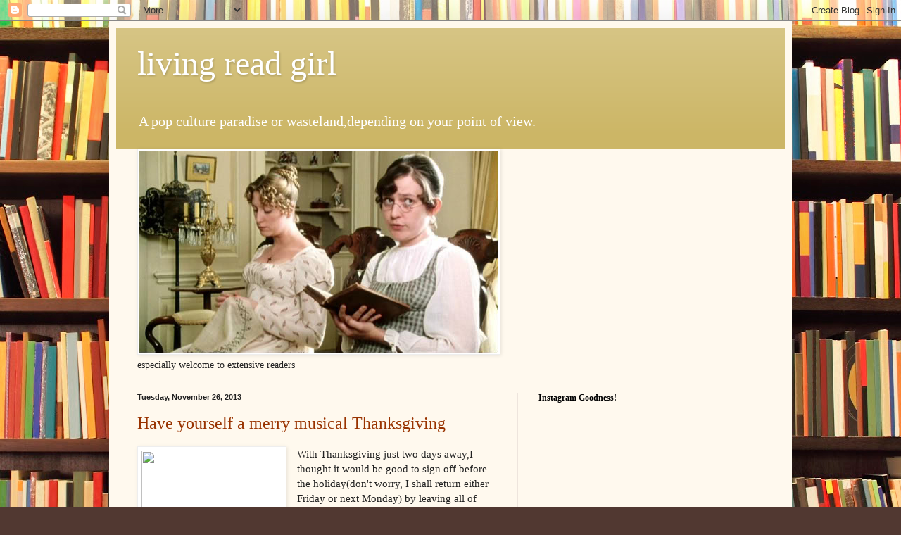

--- FILE ---
content_type: text/html; charset=UTF-8
request_url: https://livingreadgirl.blogspot.com/2013/11/
body_size: 53092
content:
<!DOCTYPE html>
<html class='v2' dir='ltr' lang='en'>
<head>
<link href='https://www.blogger.com/static/v1/widgets/335934321-css_bundle_v2.css' rel='stylesheet' type='text/css'/>
<meta content='width=1100' name='viewport'/>
<meta content='text/html; charset=UTF-8' http-equiv='Content-Type'/>
<meta content='blogger' name='generator'/>
<link href='https://livingreadgirl.blogspot.com/favicon.ico' rel='icon' type='image/x-icon'/>
<link href='https://livingreadgirl.blogspot.com/2013/11/' rel='canonical'/>
<link rel="alternate" type="application/atom+xml" title="living read girl - Atom" href="https://livingreadgirl.blogspot.com/feeds/posts/default" />
<link rel="alternate" type="application/rss+xml" title="living read girl - RSS" href="https://livingreadgirl.blogspot.com/feeds/posts/default?alt=rss" />
<link rel="service.post" type="application/atom+xml" title="living read girl - Atom" href="https://www.blogger.com/feeds/13994370/posts/default" />
<!--Can't find substitution for tag [blog.ieCssRetrofitLinks]-->
<meta content='https://livingreadgirl.blogspot.com/2013/11/' property='og:url'/>
<meta content='living read girl' property='og:title'/>
<meta content='A pop culture paradise or wasteland,depending on your point of view.' property='og:description'/>
<title>living read girl: November 2013</title>
<style id='page-skin-1' type='text/css'><!--
/*
-----------------------------------------------
Blogger Template Style
Name:     Simple
Designer: Blogger
URL:      www.blogger.com
----------------------------------------------- */
/* Content
----------------------------------------------- */
body {
font: normal normal 14px Georgia, Utopia, 'Palatino Linotype', Palatino, serif;
color: #222222;
background: #513831 url(//themes.googleusercontent.com/image?id=1KH22PlFqsiVYxboQNAoJjYmRbw5M4REHmdJbHT5M2x9zVMGrCqwSjZvaQW_A10KPc6Il) repeat scroll top center /* Credit: luoman (https://www.istockphoto.com/googleimages.php?id=11394138&amp;platform=blogger) */;
padding: 0 40px 40px 40px;
}
html body .region-inner {
min-width: 0;
max-width: 100%;
width: auto;
}
h2 {
font-size: 22px;
}
a:link {
text-decoration:none;
color: #993300;
}
a:visited {
text-decoration:none;
color: #888888;
}
a:hover {
text-decoration:underline;
color: #ff1900;
}
.body-fauxcolumn-outer .fauxcolumn-inner {
background: transparent none repeat scroll top left;
_background-image: none;
}
.body-fauxcolumn-outer .cap-top {
position: absolute;
z-index: 1;
height: 400px;
width: 100%;
}
.body-fauxcolumn-outer .cap-top .cap-left {
width: 100%;
background: transparent none repeat-x scroll top left;
_background-image: none;
}
.content-outer {
-moz-box-shadow: 0 0 40px rgba(0, 0, 0, .15);
-webkit-box-shadow: 0 0 5px rgba(0, 0, 0, .15);
-goog-ms-box-shadow: 0 0 10px #333333;
box-shadow: 0 0 40px rgba(0, 0, 0, .15);
margin-bottom: 1px;
}
.content-inner {
padding: 10px 10px;
}
.content-inner {
background-color: #fff9ee;
}
/* Header
----------------------------------------------- */
.header-outer {
background: #ccb666 url(//www.blogblog.com/1kt/simple/gradients_light.png) repeat-x scroll 0 -400px;
_background-image: none;
}
.Header h1 {
font: normal normal 48px Georgia, Utopia, 'Palatino Linotype', Palatino, serif;
color: #ffffff;
text-shadow: 1px 2px 3px rgba(0, 0, 0, .2);
}
.Header h1 a {
color: #ffffff;
}
.Header .description {
font-size: 140%;
color: #ffffff;
}
.header-inner .Header .titlewrapper {
padding: 22px 30px;
}
.header-inner .Header .descriptionwrapper {
padding: 0 30px;
}
/* Tabs
----------------------------------------------- */
.tabs-inner .section:first-child {
border-top: 0 solid #eee5dd;
}
.tabs-inner .section:first-child ul {
margin-top: -0;
border-top: 0 solid #eee5dd;
border-left: 0 solid #eee5dd;
border-right: 0 solid #eee5dd;
}
.tabs-inner .widget ul {
background: #fff9ee none repeat-x scroll 0 -800px;
_background-image: none;
border-bottom: 1px solid #eee5dd;
margin-top: 0;
margin-left: -30px;
margin-right: -30px;
}
.tabs-inner .widget li a {
display: inline-block;
padding: .6em 1em;
font: normal normal 16px Georgia, Utopia, 'Palatino Linotype', Palatino, serif;
color: #998877;
border-left: 1px solid #fff9ee;
border-right: 1px solid #eee5dd;
}
.tabs-inner .widget li:first-child a {
border-left: none;
}
.tabs-inner .widget li.selected a, .tabs-inner .widget li a:hover {
color: #000000;
background-color: #fff9ee;
text-decoration: none;
}
/* Columns
----------------------------------------------- */
.main-outer {
border-top: 0 solid #eee5dd;
}
.fauxcolumn-left-outer .fauxcolumn-inner {
border-right: 1px solid #eee5dd;
}
.fauxcolumn-right-outer .fauxcolumn-inner {
border-left: 1px solid #eee5dd;
}
/* Headings
----------------------------------------------- */
div.widget > h2,
div.widget h2.title {
margin: 0 0 1em 0;
font: normal bold 12px Georgia, Utopia, 'Palatino Linotype', Palatino, serif;
color: #000000;
}
/* Widgets
----------------------------------------------- */
.widget .zippy {
color: #999999;
text-shadow: 2px 2px 1px rgba(0, 0, 0, .1);
}
.widget .popular-posts ul {
list-style: none;
}
/* Posts
----------------------------------------------- */
h2.date-header {
font: normal bold 11px Arial, Tahoma, Helvetica, FreeSans, sans-serif;
}
.date-header span {
background-color: transparent;
color: #222222;
padding: inherit;
letter-spacing: inherit;
margin: inherit;
}
.main-inner {
padding-top: 30px;
padding-bottom: 30px;
}
.main-inner .column-center-inner {
padding: 0 15px;
}
.main-inner .column-center-inner .section {
margin: 0 15px;
}
.post {
margin: 0 0 25px 0;
}
h3.post-title, .comments h4 {
font: normal normal 24px Georgia, Utopia, 'Palatino Linotype', Palatino, serif;
margin: .75em 0 0;
}
.post-body {
font-size: 110%;
line-height: 1.4;
position: relative;
}
.post-body img, .post-body .tr-caption-container, .Profile img, .Image img,
.BlogList .item-thumbnail img {
padding: 2px;
background: #ffffff;
border: 1px solid #eeeeee;
-moz-box-shadow: 1px 1px 5px rgba(0, 0, 0, .1);
-webkit-box-shadow: 1px 1px 5px rgba(0, 0, 0, .1);
box-shadow: 1px 1px 5px rgba(0, 0, 0, .1);
}
.post-body img, .post-body .tr-caption-container {
padding: 5px;
}
.post-body .tr-caption-container {
color: #222222;
}
.post-body .tr-caption-container img {
padding: 0;
background: transparent;
border: none;
-moz-box-shadow: 0 0 0 rgba(0, 0, 0, .1);
-webkit-box-shadow: 0 0 0 rgba(0, 0, 0, .1);
box-shadow: 0 0 0 rgba(0, 0, 0, .1);
}
.post-header {
margin: 0 0 1.5em;
line-height: 1.6;
font-size: 90%;
}
.post-footer {
margin: 20px -2px 0;
padding: 5px 10px;
color: #666555;
background-color: #eee9dd;
border-bottom: 1px solid #eeeeee;
line-height: 1.6;
font-size: 90%;
}
#comments .comment-author {
padding-top: 1.5em;
border-top: 1px solid #eee5dd;
background-position: 0 1.5em;
}
#comments .comment-author:first-child {
padding-top: 0;
border-top: none;
}
.avatar-image-container {
margin: .2em 0 0;
}
#comments .avatar-image-container img {
border: 1px solid #eeeeee;
}
/* Comments
----------------------------------------------- */
.comments .comments-content .icon.blog-author {
background-repeat: no-repeat;
background-image: url([data-uri]);
}
.comments .comments-content .loadmore a {
border-top: 1px solid #999999;
border-bottom: 1px solid #999999;
}
.comments .comment-thread.inline-thread {
background-color: #eee9dd;
}
.comments .continue {
border-top: 2px solid #999999;
}
/* Accents
---------------------------------------------- */
.section-columns td.columns-cell {
border-left: 1px solid #eee5dd;
}
.blog-pager {
background: transparent none no-repeat scroll top center;
}
.blog-pager-older-link, .home-link,
.blog-pager-newer-link {
background-color: #fff9ee;
padding: 5px;
}
.footer-outer {
border-top: 0 dashed #bbbbbb;
}
/* Mobile
----------------------------------------------- */
body.mobile  {
background-size: auto;
}
.mobile .body-fauxcolumn-outer {
background: transparent none repeat scroll top left;
}
.mobile .body-fauxcolumn-outer .cap-top {
background-size: 100% auto;
}
.mobile .content-outer {
-webkit-box-shadow: 0 0 3px rgba(0, 0, 0, .15);
box-shadow: 0 0 3px rgba(0, 0, 0, .15);
}
.mobile .tabs-inner .widget ul {
margin-left: 0;
margin-right: 0;
}
.mobile .post {
margin: 0;
}
.mobile .main-inner .column-center-inner .section {
margin: 0;
}
.mobile .date-header span {
padding: 0.1em 10px;
margin: 0 -10px;
}
.mobile h3.post-title {
margin: 0;
}
.mobile .blog-pager {
background: transparent none no-repeat scroll top center;
}
.mobile .footer-outer {
border-top: none;
}
.mobile .main-inner, .mobile .footer-inner {
background-color: #fff9ee;
}
.mobile-index-contents {
color: #222222;
}
.mobile-link-button {
background-color: #993300;
}
.mobile-link-button a:link, .mobile-link-button a:visited {
color: #ffffff;
}
.mobile .tabs-inner .section:first-child {
border-top: none;
}
.mobile .tabs-inner .PageList .widget-content {
background-color: #fff9ee;
color: #000000;
border-top: 1px solid #eee5dd;
border-bottom: 1px solid #eee5dd;
}
.mobile .tabs-inner .PageList .widget-content .pagelist-arrow {
border-left: 1px solid #eee5dd;
}

--></style>
<style id='template-skin-1' type='text/css'><!--
body {
min-width: 970px;
}
.content-outer, .content-fauxcolumn-outer, .region-inner {
min-width: 970px;
max-width: 970px;
_width: 970px;
}
.main-inner .columns {
padding-left: 0;
padding-right: 380px;
}
.main-inner .fauxcolumn-center-outer {
left: 0;
right: 380px;
/* IE6 does not respect left and right together */
_width: expression(this.parentNode.offsetWidth -
parseInt("0") -
parseInt("380px") + 'px');
}
.main-inner .fauxcolumn-left-outer {
width: 0;
}
.main-inner .fauxcolumn-right-outer {
width: 380px;
}
.main-inner .column-left-outer {
width: 0;
right: 100%;
margin-left: -0;
}
.main-inner .column-right-outer {
width: 380px;
margin-right: -380px;
}
#layout {
min-width: 0;
}
#layout .content-outer {
min-width: 0;
width: 800px;
}
#layout .region-inner {
min-width: 0;
width: auto;
}
body#layout div.add_widget {
padding: 8px;
}
body#layout div.add_widget a {
margin-left: 32px;
}
--></style>
<style>
    body {background-image:url(\/\/themes.googleusercontent.com\/image?id=1KH22PlFqsiVYxboQNAoJjYmRbw5M4REHmdJbHT5M2x9zVMGrCqwSjZvaQW_A10KPc6Il);}
    
@media (max-width: 200px) { body {background-image:url(\/\/themes.googleusercontent.com\/image?id=1KH22PlFqsiVYxboQNAoJjYmRbw5M4REHmdJbHT5M2x9zVMGrCqwSjZvaQW_A10KPc6Il&options=w200);}}
@media (max-width: 400px) and (min-width: 201px) { body {background-image:url(\/\/themes.googleusercontent.com\/image?id=1KH22PlFqsiVYxboQNAoJjYmRbw5M4REHmdJbHT5M2x9zVMGrCqwSjZvaQW_A10KPc6Il&options=w400);}}
@media (max-width: 800px) and (min-width: 401px) { body {background-image:url(\/\/themes.googleusercontent.com\/image?id=1KH22PlFqsiVYxboQNAoJjYmRbw5M4REHmdJbHT5M2x9zVMGrCqwSjZvaQW_A10KPc6Il&options=w800);}}
@media (max-width: 1200px) and (min-width: 801px) { body {background-image:url(\/\/themes.googleusercontent.com\/image?id=1KH22PlFqsiVYxboQNAoJjYmRbw5M4REHmdJbHT5M2x9zVMGrCqwSjZvaQW_A10KPc6Il&options=w1200);}}
/* Last tag covers anything over one higher than the previous max-size cap. */
@media (min-width: 1201px) { body {background-image:url(\/\/themes.googleusercontent.com\/image?id=1KH22PlFqsiVYxboQNAoJjYmRbw5M4REHmdJbHT5M2x9zVMGrCqwSjZvaQW_A10KPc6Il&options=w1600);}}
  </style>
<link href='https://www.blogger.com/dyn-css/authorization.css?targetBlogID=13994370&amp;zx=468e4870-22d4-473a-a28b-dad569e9f7b4' media='none' onload='if(media!=&#39;all&#39;)media=&#39;all&#39;' rel='stylesheet'/><noscript><link href='https://www.blogger.com/dyn-css/authorization.css?targetBlogID=13994370&amp;zx=468e4870-22d4-473a-a28b-dad569e9f7b4' rel='stylesheet'/></noscript>
<meta name='google-adsense-platform-account' content='ca-host-pub-1556223355139109'/>
<meta name='google-adsense-platform-domain' content='blogspot.com'/>

<!-- data-ad-client=ca-pub-5977630763459490 -->

</head>
<body class='loading variant-literate'>
<div class='navbar section' id='navbar' name='Navbar'><div class='widget Navbar' data-version='1' id='Navbar1'><script type="text/javascript">
    function setAttributeOnload(object, attribute, val) {
      if(window.addEventListener) {
        window.addEventListener('load',
          function(){ object[attribute] = val; }, false);
      } else {
        window.attachEvent('onload', function(){ object[attribute] = val; });
      }
    }
  </script>
<div id="navbar-iframe-container"></div>
<script type="text/javascript" src="https://apis.google.com/js/platform.js"></script>
<script type="text/javascript">
      gapi.load("gapi.iframes:gapi.iframes.style.bubble", function() {
        if (gapi.iframes && gapi.iframes.getContext) {
          gapi.iframes.getContext().openChild({
              url: 'https://www.blogger.com/navbar/13994370?origin\x3dhttps://livingreadgirl.blogspot.com',
              where: document.getElementById("navbar-iframe-container"),
              id: "navbar-iframe"
          });
        }
      });
    </script><script type="text/javascript">
(function() {
var script = document.createElement('script');
script.type = 'text/javascript';
script.src = '//pagead2.googlesyndication.com/pagead/js/google_top_exp.js';
var head = document.getElementsByTagName('head')[0];
if (head) {
head.appendChild(script);
}})();
</script>
</div></div>
<div class='body-fauxcolumns'>
<div class='fauxcolumn-outer body-fauxcolumn-outer'>
<div class='cap-top'>
<div class='cap-left'></div>
<div class='cap-right'></div>
</div>
<div class='fauxborder-left'>
<div class='fauxborder-right'></div>
<div class='fauxcolumn-inner'>
</div>
</div>
<div class='cap-bottom'>
<div class='cap-left'></div>
<div class='cap-right'></div>
</div>
</div>
</div>
<div class='content'>
<div class='content-fauxcolumns'>
<div class='fauxcolumn-outer content-fauxcolumn-outer'>
<div class='cap-top'>
<div class='cap-left'></div>
<div class='cap-right'></div>
</div>
<div class='fauxborder-left'>
<div class='fauxborder-right'></div>
<div class='fauxcolumn-inner'>
</div>
</div>
<div class='cap-bottom'>
<div class='cap-left'></div>
<div class='cap-right'></div>
</div>
</div>
</div>
<div class='content-outer'>
<div class='content-cap-top cap-top'>
<div class='cap-left'></div>
<div class='cap-right'></div>
</div>
<div class='fauxborder-left content-fauxborder-left'>
<div class='fauxborder-right content-fauxborder-right'></div>
<div class='content-inner'>
<header>
<div class='header-outer'>
<div class='header-cap-top cap-top'>
<div class='cap-left'></div>
<div class='cap-right'></div>
</div>
<div class='fauxborder-left header-fauxborder-left'>
<div class='fauxborder-right header-fauxborder-right'></div>
<div class='region-inner header-inner'>
<div class='header section' id='header' name='Header'><div class='widget Header' data-version='1' id='Header1'>
<div id='header-inner'>
<div class='titlewrapper'>
<h1 class='title'>
<a href='https://livingreadgirl.blogspot.com/'>
living read girl
</a>
</h1>
</div>
<div class='descriptionwrapper'>
<p class='description'><span>A pop culture paradise or wasteland,depending on your point of view.</span></p>
</div>
</div>
</div></div>
</div>
</div>
<div class='header-cap-bottom cap-bottom'>
<div class='cap-left'></div>
<div class='cap-right'></div>
</div>
</div>
</header>
<div class='tabs-outer'>
<div class='tabs-cap-top cap-top'>
<div class='cap-left'></div>
<div class='cap-right'></div>
</div>
<div class='fauxborder-left tabs-fauxborder-left'>
<div class='fauxborder-right tabs-fauxborder-right'></div>
<div class='region-inner tabs-inner'>
<div class='tabs section' id='crosscol' name='Cross-Column'><div class='widget Image' data-version='1' id='Image2'>
<h2>Pop Culture Princess</h2>
<div class='widget-content'>
<img alt='Pop Culture Princess' height='287' id='Image2_img' src='https://blogger.googleusercontent.com/img/b/R29vZ2xl/AVvXsEh5SFgxFil6OwmoslhsJ7CSUXr1NWfVfzqCN-ytAJf9KdPs1xavXwIT2ruN96lWvVh5wIYy_i0KEvxQAn6SUyjcNMfODaKsOFJE3S1kku_pYvHJ0xHXT7JwIjIQhKl9_vtW06yK6A/s890/marybennet2-1.jpg' width='510'/>
<br/>
<span class='caption'>especially welcome to extensive readers</span>
</div>
<div class='clear'></div>
</div></div>
<div class='tabs no-items section' id='crosscol-overflow' name='Cross-Column 2'></div>
</div>
</div>
<div class='tabs-cap-bottom cap-bottom'>
<div class='cap-left'></div>
<div class='cap-right'></div>
</div>
</div>
<div class='main-outer'>
<div class='main-cap-top cap-top'>
<div class='cap-left'></div>
<div class='cap-right'></div>
</div>
<div class='fauxborder-left main-fauxborder-left'>
<div class='fauxborder-right main-fauxborder-right'></div>
<div class='region-inner main-inner'>
<div class='columns fauxcolumns'>
<div class='fauxcolumn-outer fauxcolumn-center-outer'>
<div class='cap-top'>
<div class='cap-left'></div>
<div class='cap-right'></div>
</div>
<div class='fauxborder-left'>
<div class='fauxborder-right'></div>
<div class='fauxcolumn-inner'>
</div>
</div>
<div class='cap-bottom'>
<div class='cap-left'></div>
<div class='cap-right'></div>
</div>
</div>
<div class='fauxcolumn-outer fauxcolumn-left-outer'>
<div class='cap-top'>
<div class='cap-left'></div>
<div class='cap-right'></div>
</div>
<div class='fauxborder-left'>
<div class='fauxborder-right'></div>
<div class='fauxcolumn-inner'>
</div>
</div>
<div class='cap-bottom'>
<div class='cap-left'></div>
<div class='cap-right'></div>
</div>
</div>
<div class='fauxcolumn-outer fauxcolumn-right-outer'>
<div class='cap-top'>
<div class='cap-left'></div>
<div class='cap-right'></div>
</div>
<div class='fauxborder-left'>
<div class='fauxborder-right'></div>
<div class='fauxcolumn-inner'>
</div>
</div>
<div class='cap-bottom'>
<div class='cap-left'></div>
<div class='cap-right'></div>
</div>
</div>
<!-- corrects IE6 width calculation -->
<div class='columns-inner'>
<div class='column-center-outer'>
<div class='column-center-inner'>
<div class='main section' id='main' name='Main'><div class='widget Blog' data-version='1' id='Blog1'>
<div class='blog-posts hfeed'>

          <div class="date-outer">
        
<h2 class='date-header'><span>Tuesday, November 26, 2013</span></h2>

          <div class="date-posts">
        
<div class='post-outer'>
<div class='post hentry uncustomized-post-template' itemprop='blogPost' itemscope='itemscope' itemtype='http://schema.org/BlogPosting'>
<meta content='http://assets.nydailynews.com/polopoly_fs/1.1516894!/img/httpImage/image.jpg_gen/derivatives/landscape_635/187723001.jpg' itemprop='image_url'/>
<meta content='13994370' itemprop='blogId'/>
<meta content='6961726258154194966' itemprop='postId'/>
<a name='6961726258154194966'></a>
<h3 class='post-title entry-title' itemprop='name'>
<a href='https://livingreadgirl.blogspot.com/2013/11/have-yourself-merry-musical-thanksgiving.html'>Have yourself a merry musical Thanksgiving</a>
</h3>
<div class='post-header'>
<div class='post-header-line-1'></div>
</div>
<div class='post-body entry-content' id='post-body-6961726258154194966' itemprop='description articleBody'>
<div class="separator" style="clear: both; text-align: center;">
<a href="http://assets.nydailynews.com/polopoly_fs/1.1516894!/img/httpImage/image.jpg_gen/derivatives/landscape_635/187723001.jpg" imageanchor="1" style="clear: left; float: left; margin-bottom: 1em; margin-right: 1em;"><img border="0" height="135" src="https://lh3.googleusercontent.com/blogger_img_proxy/[base64]s0-d" width="200"></a></div>
With Thanksgiving just two days away,I thought it would be good to sign off before the holiday(don't worry, I shall return either Friday or next Monday) by leaving all of you with a few festive tunes.<br />
<br />
With Lady Gaga playing holiday hostess yet again this year with <a href="//youtu.be/1_WoHvlZrAA">another Thanksgiving special</a>,along side the Muppets, music from televised specials on that day seemed to be the appropriate choice.<br />
<br />
So,let's start off with Gaga,as her special for 2012 got off to a grand old school start with a duet as she and Tony Bennett proclaimed "The Lady Is A Tramp":<br />
<br />
<div class="separator" style="clear: both; text-align: center;">
<iframe allowfullscreen="allowfullscreen" frameborder="0" height="266" mozallowfullscreen="mozallowfullscreen" src="https://www.youtube.com/embed/7s1CKBUF03M?feature=player_embedded" webkitallowfullscreen="webkitallowfullscreen" width="320"></iframe></div>
<br />
<div class="separator" style="clear: both; text-align: center;">
<a href="http://upload.wikimedia.org/wikipedia/en/6/65/HereIsMariahCarey.jpg" imageanchor="1" style="clear: right; float: right; margin-bottom: 1em; margin-left: 1em;"><img border="0" height="200" src="https://lh3.googleusercontent.com/blogger_img_proxy/AEn0k_um53Z0uK1KGu_5twbdfKbZLolOG5RBZrCIa7JXjMe4E775jWYggDG2XLygQwP1ONsYWnkRqNgYTh-0vp_s7u3kI-gT_LwU4GeIhUar7Rx4k5W1fPffDIqEJiIIyZF1_tZ_k1Z_bA=s0-d" width="142"></a></div>
Next up on our musical menu is Mariah Carey,who did a Thanksgiving special in 1993 to promote her latest album at the time,Music Box. I know that Mariah wasn't quite the proper lady during her stint as an American Idol judge recently but at least she does have the vocal talent that gives her some authority in this arena.<br />
<br />
In addition to performing the newer tunes from Music Box such as "Hero" and <a href="//youtu.be/y8SicQRkv1E">"Dreamlover",</a> she also showcased several big hits from her past like <a href="//youtu.be/ZD8eYO3uato">"Vision of Love"</a> and "Someday"-I hope that someday Mariah gets another choice to be a real music mentor and not waste her energy in a silly diva feud:<br />
<br />
<div class="separator" style="clear: both; text-align: center;">
<iframe allowfullscreen="allowfullscreen" frameborder="0" height="266" mozallowfullscreen="mozallowfullscreen" src="https://www.youtube.com/embed/4HAxGqrNKEQ?feature=player_embedded" webkitallowfullscreen="webkitallowfullscreen" width="320"></iframe></div>
<br />
<div class="separator" style="clear: both; text-align: center;">
<a href="http://cdn2-b.examiner.com/sites/default/files/styles/image_content_width/hash/64/28/swift_4.jpg?itok=n0wTc8Bs" imageanchor="1" style="clear: left; float: left; margin-bottom: 1em; margin-right: 1em;"><img border="0" height="200" src="https://lh3.googleusercontent.com/blogger_img_proxy/[base64]s0-d" width="200"></a></div>
For a more current diva dish, we turn to Taylor Swift and her Thanksgiving concert special in 2012 for her then new album Speak Now.<br />
<br />
That record was considered to be a major crossover for her as Taylor began to make more of an impact on the mainstream pop circuit. As part of the promotion for Speak Now, she did a number of impromptu concerts in places like a double decker tour bus in Hollywood and an airport lounge.<br />
<br />
The special included such singles from the album as <a href="//youtu.be/xj_F9pwlQDI">"Mine" </a><a href="//youtu.be/Jj2NYUM0ofg">"Mean"</a>(which won her a couple of Grammy awards that year) and "Back to December". I know some people find her to be a little too sweet but I feel that she's more comfortable in her own skin than certain other singers around her age and a tad more mature to boot:<br />
<br />
<div class="separator" style="clear: both; text-align: center;">
<iframe allowfullscreen="allowfullscreen" frameborder="0" height="266" mozallowfullscreen="mozallowfullscreen" src="https://www.youtube.com/embed/82E2WtdnTs0?feature=player_embedded" webkitallowfullscreen="webkitallowfullscreen" width="320"></iframe></div>
<br />
&nbsp;Have a Happy Thanksgiving,folks and what ever music you choose to play at dinner time, please make sure that it contributes to the spirit of the day in an appetizing way:<br />
<br />
<div class="separator" style="clear: both; text-align: center;">
<iframe allowfullscreen="allowfullscreen" frameborder="0" height="266" mozallowfullscreen="mozallowfullscreen" src="https://www.youtube.com/embed/47e91Nc0Mag?feature=player_embedded" webkitallowfullscreen="webkitallowfullscreen" width="320"></iframe></div>
<br />
<div style='clear: both;'></div>
</div>
<div class='post-footer'>
<div class='post-footer-line post-footer-line-1'>
<span class='post-author vcard'>
Posted by
<span class='fn' itemprop='author' itemscope='itemscope' itemtype='http://schema.org/Person'>
<meta content='https://www.blogger.com/profile/16287907577241697874' itemprop='url'/>
<a class='g-profile' href='https://www.blogger.com/profile/16287907577241697874' rel='author' title='author profile'>
<span itemprop='name'>lady t</span>
</a>
</span>
</span>
<span class='post-timestamp'>
at
<meta content='https://livingreadgirl.blogspot.com/2013/11/have-yourself-merry-musical-thanksgiving.html' itemprop='url'/>
<a class='timestamp-link' href='https://livingreadgirl.blogspot.com/2013/11/have-yourself-merry-musical-thanksgiving.html' rel='bookmark' title='permanent link'><abbr class='published' itemprop='datePublished' title='2013-11-26T14:22:00-05:00'>2:22 PM</abbr></a>
</span>
<span class='post-comment-link'>
<a class='comment-link' href='https://www.blogger.com/comment/fullpage/post/13994370/6961726258154194966' onclick='javascript:window.open(this.href, "bloggerPopup", "toolbar=0,location=0,statusbar=1,menubar=0,scrollbars=yes,width=640,height=500"); return false;'>
No comments:
  </a>
</span>
<span class='post-icons'>
<span class='item-action'>
<a href='https://www.blogger.com/email-post/13994370/6961726258154194966' title='Email Post'>
<img alt='' class='icon-action' height='13' src='https://resources.blogblog.com/img/icon18_email.gif' width='18'/>
</a>
</span>
<span class='item-control blog-admin pid-896175552'>
<a href='https://www.blogger.com/post-edit.g?blogID=13994370&postID=6961726258154194966&from=pencil' title='Edit Post'>
<img alt='' class='icon-action' height='18' src='https://resources.blogblog.com/img/icon18_edit_allbkg.gif' width='18'/>
</a>
</span>
</span>
<div class='post-share-buttons goog-inline-block'>
</div>
</div>
<div class='post-footer-line post-footer-line-2'>
<span class='post-labels'>
Labels:
<a href='https://livingreadgirl.blogspot.com/search/label/music' rel='tag'>music</a>,
<a href='https://livingreadgirl.blogspot.com/search/label/pop%20culture' rel='tag'>pop culture</a>,
<a href='https://livingreadgirl.blogspot.com/search/label/TV%20talk' rel='tag'>TV talk</a>
</span>
</div>
<div class='post-footer-line post-footer-line-3'>
<span class='post-location'>
</span>
</div>
</div>
</div>
</div>

          </div></div>
        

          <div class="date-outer">
        
<h2 class='date-header'><span>Monday, November 25, 2013</span></h2>

          <div class="date-posts">
        
<div class='post-outer'>
<div class='post hentry uncustomized-post-template' itemprop='blogPost' itemscope='itemscope' itemtype='http://schema.org/BlogPosting'>
<meta content='http://www.bodleianshop.co.uk/media/catalog/product/cache/1/image/9df78eab33525d08d6e5fb8d27136e95/r/e/reading-woman-calendar-front-large.jpg' itemprop='image_url'/>
<meta content='13994370' itemprop='blogId'/>
<meta content='2965607289095387602' itemprop='postId'/>
<a name='2965607289095387602'></a>
<h3 class='post-title entry-title' itemprop='name'>
<a href='https://livingreadgirl.blogspot.com/2013/11/the-lrg-best-books-of-2013.html'>The LRG Best Books of 2013</a>
</h3>
<div class='post-header'>
<div class='post-header-line-1'></div>
</div>
<div class='post-body entry-content' id='post-body-2965607289095387602' itemprop='description articleBody'>
<div class="separator" style="clear: both; text-align: center;">
<a href="http://www.bodleianshop.co.uk/media/catalog/product/cache/1/image/9df78eab33525d08d6e5fb8d27136e95/r/e/reading-woman-calendar-front-large.jpg" imageanchor="1" style="clear: left; float: left; margin-bottom: 1em; margin-right: 1em;"><img border="0" height="200" src="https://lh3.googleusercontent.com/blogger_img_proxy/[base64]s0-d" width="200"></a></div>
Yes, I know the year is not yet over for pop culture delights but this is the time when we start to look back on what has come forth from the&nbsp; four corners of the entertainment spectrum(movies,music,TV and books) to divide it up into Best and Worst.<br />
<br />
Since I prefer to be positive, the literary round-up here at LRG focuses on what I consider to be the best that I've read within 2013.<br />
<br />
Most of this list is devoted to novels but there is at least one nonfiction titles in the pack and with the holiday shopping season practically dragging us to the stores any moment now, this set of great books might be useful for your gift giving needs(or to suggest to someone looking to buy you a suitable stocking stuffer):<br />
<br />
<b>FANTASY SHOWCASE:</b><br />
<br />
<div class="separator" style="clear: both; text-align: center;">
<a href="http://img2.imagesbn.com/p/9780062110831_p0_v3_s260x420.JPG" imageanchor="1" style="clear: right; float: right; margin-bottom: 1em; margin-left: 1em;"><img border="0" height="200" src="https://lh3.googleusercontent.com/blogger_img_proxy/AEn0k_vl9o7FMD8nkbA2fQBHoOu1FRN11pK5TX6iTEtikFGTwol8R9gQHHaw6dZql6nI4i0aRoXsf4GJrjo8rOG6KEpPKIRpCwT_odCGSp6oxWxMEEa7DT0hX592IYonSFsi=s0-d" width="133"></a></div>
<b>&nbsp;</b>One of the best book surprises I received this year was picking up Helene Wecker's debut novel,<b>The Golem and the Jinni</b>,which is currently a top contender at Good Reads for Best of the Year.<br />
<br />
The title characters of the book meet by chance in New York of 1899, where Chava, a female golem created to be a wife but is widowed before she arrives in America and Ahmad, a jinn trapped in a copper flask who is released into a strange new world, become unlikely friends.<br />
<br />
Their mutual outsider status brings them together in good ways and bad, as a man from the Old World enters their lives in order to exploit their powers and threatens to destroy what joy they have managed to find in life. A brilliant mix of cross cultural fantasy and historical fiction, this charming story is a rare gem to be treasured for years to come:<br />
<br />
<div class="separator" style="clear: both; text-align: center;">
<iframe allowfullscreen="allowfullscreen" frameborder="0" height="266" mozallowfullscreen="mozallowfullscreen" src="https://www.youtube.com/embed/msy1ctlRh4Q?feature=player_embedded" webkitallowfullscreen="webkitallowfullscreen" width="320"></iframe></div>
<br />
<div class="separator" style="clear: both; text-align: center;">
<a href="http://img2.imagesbn.com/p/9780425264713_p0_v1_s260x420.JPG" imageanchor="1" style="clear: left; float: left; margin-bottom: 1em; margin-right: 1em;"><img border="0" height="200" src="https://lh3.googleusercontent.com/blogger_img_proxy/AEn0k_vsf1kHhSvCd1wVGM6jhBZFX0iP20nYa-pwRJNcuL_IrqJwnqhLb9wJHRXhwNg5VhLMndcdeplP8boUmJwu_Z_jH6knD1lVSI3-CIKTgfPJjH5exjvUjkoydJjDSXZZ=s0-d" width="132"></a></div>
Much of my reading has been supplemented by Library Thing's Early Reviewers program, which introduced me to<b> Farewell, Dorothy Parker</b> by Ellen Meister. The leading lady of this novel is Violet, a movie critic who seems to have a sharp tongue when it comes to her work but not in her actual life.<br />
<br />
A visit to the Algonquin Hotel,in order to be inspired by the great writers who used to gather there, brings Violet in contact with the spirit of Dorothy Parker whose razor wit and keen insights have not been dulled by death. Mrs. Parker decides to take Violet under her ghostly wing and nudge her reluctant protege into taking more chances in life and love.<br />
<br />
This book has both humor and pathos, with a tribute to the legacy of Dorothy Parker that embraces her bittersweet sense of dark comedy to a T:<br />
<br />
<div class="separator" style="clear: both; text-align: center;">
<iframe allowfullscreen="allowfullscreen" frameborder="0" height="266" mozallowfullscreen="mozallowfullscreen" src="https://www.youtube.com/embed/77Ip47PpiVs?feature=player_embedded" webkitallowfullscreen="webkitallowfullscreen" width="320"></iframe></div>
<br />
<b>AUTHENTIC AUSTEN:</b><br />
<br />
<div class="separator" style="clear: both; text-align: center;">
<a href="http://img2.imagesbn.com/p/9780061999093_p0_v1_s260x420.JPG" imageanchor="1" style="clear: right; float: right; margin-bottom: 1em; margin-left: 1em;"><img border="0" height="200" src="https://lh3.googleusercontent.com/blogger_img_proxy/AEn0k_uAiR8TkqPWJArM05XkKvhPBZ7jTBu1djOritJ1o1cusD4HuuTQfIhW0KiMcCPM4MZSE5FM0YaQZ-9QzM-hdzL1dbx2Bgp2ae2nurrhLPJiCZQccXTC8kh7Mvoftp4=s0-d" width="131"></a></div>
<br />
With the many biographies that have already been written about iconic authors such as Jane Austen, it can be difficult to find new ways to present the life and times of the artist that many feel they know all too well.<br />
<br />
Paula Byrne,however, has been more than able to capture this particular brand of literary lightning in her biographical jar entitled <b>The Real Jane Austen: A Life in Small Things.</b><br />
<br />
<b>&nbsp;</b>Byrne tells the life story of Austen in a non linear fashion, using objects such as a card of lace, an amber cross and a shawl to display the many influences and situations that inspired Austen's writing as well as what sort of woman she really was as opposed to the way others wished to see her. Whether you're new to Jane Austen or an experienced Janeite, this book offers plenty to talk about,with a nice play on show and tell:<br />
<br />
<div class="separator" style="clear: both; text-align: center;">
<iframe allowfullscreen="allowfullscreen" frameborder="0" height="266" mozallowfullscreen="mozallowfullscreen" src="https://www.youtube.com/embed/CS_UVqHNQho?feature=player_embedded" webkitallowfullscreen="webkitallowfullscreen" width="320"></iframe></div>
<br />
<b>SERIOUS STORY SITUATIONS:</b><br />
<br />
<div class="separator" style="clear: both; text-align: center;">
<a href="http://img1.imagesbn.com/p/9781400067688_p0_v1_s260x420.JPG" imageanchor="1" style="clear: left; float: left; margin-bottom: 1em; margin-right: 1em;"><img border="0" height="200" src="https://lh3.googleusercontent.com/blogger_img_proxy/AEn0k_ut5ByWejLvR42tdVm-U1ZuXWxV4Ai2zUwFN68yeinUW3-Fn5NwO-CSSc0p_o_9ZsbDvyhFA4WUYO4r5dKCZxGzcOjzbYbWkLipI3Bz4e4l-aWzRfy8VsrXugd5zXsy=s0-d" width="131"></a></div>
For a searingly smart look at modern times, two authors come to mind for me and one of them is Elizabeth Strout. Her new novel this year was <b>The Burgess Boys</b>, where two brothers have no choice but to return to their hometown of Shirley Falls to offer their legal assistance to their nephew who inadvertently committed a hate crime.<br />
<br />
Both men are haunted by the accidental death of their father during their childhood,which one of them still blames himself for. During the chaos caused by the upcoming trial, more than one family secret spills out into the open and works to set a new course of action for each sibling to take. A sad yet strong story that examines how deeply we really perceive our place in life.<br />
<br />
<div class="separator" style="clear: both; text-align: center;">
<a href="http://img2.imagesbn.com/p/9780061941023_p0_v1_s260x420.JPG" imageanchor="1" style="clear: right; float: right; margin-bottom: 1em; margin-left: 1em;"><img border="0" height="200" src="https://lh3.googleusercontent.com/blogger_img_proxy/AEn0k_s0vSKEyocButIyE0e2_ExKKohFx3kxDXtzzhphJ3KIdW8WE0N7TCv25WcFNhS6suyKDwD9twd2_0yMCkekwACjMGgemdDdi10eCAPt_xELBUEnb2jyADwSTD7nasfm=s0-d" width="131"></a></div>
<br />
&nbsp;The other author is Wally Lamb, well known thanks to Oprah but also his own powerful brand of writing. This past weekend, I finished his latest novel <b>We are Water</b>, which follows a family that is both falling apart and trying to get back together.<br />
<br />
As artist Annie Oh is planning her wedding to her art dealer Viveca, her three children-the troubled Andrew and his twin sister Ariane, with giddy baby sister Marissa-and former husband Orion have to tackle with the issue of whether or not to attend.<br />
<br />
In addition to this new marriage, Annie is also struggling with the many secrets of her past that have impacted upon her family in numerous ways, not to mention that the former Oh residence may be haunted by the ghost of a possibly murdered artist. Wally Lamb is an author whose work I have never been able to find fault with and this hard to put down portrait of the power of secrets is among his best work in my humble opinion:<br />
<br />
<div class="separator" style="clear: both; text-align: center;">
<iframe allowfullscreen="allowfullscreen" frameborder="0" height="266" mozallowfullscreen="mozallowfullscreen" src="https://www.youtube.com/embed/R_Al9XZZe1M?feature=player_embedded" webkitallowfullscreen="webkitallowfullscreen" width="320"></iframe></div>
<br />
<b>SILENT SISTERS OF HISTORY:</b><br />
<br />
<div class="separator" style="clear: both; text-align: center;">
<a href="http://img2.imagesbn.com/p/9780142180365_p0_v1_s260x420.JPG" imageanchor="1" style="clear: left; float: left; margin-bottom: 1em; margin-right: 1em;"><img border="0" height="200" src="https://lh3.googleusercontent.com/blogger_img_proxy/AEn0k_sm6y7Obgs4Nf94M0gL0fSDqFIy_Sk7Y_erO8gt66SCr1L2snZVy9Utlb60q5pYWfURaXn2s8FA0W1eX7NeuZjQZpuXLsQ_PJNgXPZGuiduEv5tqtxUtqz0KQRcQJDt=s0-d" width="132"></a></div>
As they say, it is the quiet ones you have to watch and the heroine of Tracy Chevalier's <b>The Last Runaway </b>is <a href="//youtu.be/EcwGRp8YcIQ">a stellar example </a>of that.<br />
<br />
Quaker girl Honor Bright only emigrated to America in 1850 to see her sister Grace wed but due to an unexpected illness, Honor wound arriving alone to the farm in Ohio to inform her intended in-laws that Grace had died en route.<br />
<br />
With no means of returning to England(and not much inclination to do so), Honor finds herself marrying into a local family and becoming a member of the Underground Railroad,something that brings her new friends as well as enemies. Honor's difficulty in deception winds up working both for and against her but soon enough she has to see the truth of her situation and make others do so in kind.<br />
<br />
This soft spoken yet strong willed leading lady fits into Chevalier's cannon of women who contribute a small yet vital part in changing the world around them and it was good to see her set foot upon American story shores this time around.<br />
<br />
<div class="separator" style="clear: both; text-align: center;">
<a href="http://img1.imagesbn.com/p/9780399163074_p0_v2_s260x420.JPG" imageanchor="1" style="clear: right; float: right; margin-bottom: 1em; margin-left: 1em;"><img border="0" height="200" src="https://lh3.googleusercontent.com/blogger_img_proxy/AEn0k_tQjIohdPSLRLYN6Pt-KKh1gD4dmSl8kVBuPAI-i47MoPkDsGTc6y9QxRDJNVnMjTra_a2r_sDxdwlDyp3t9nz473BERJEKg8s-OEfQIVak7Y9epW2hZTbvLASWf9I=s0-d" width="131"></a></div>
A true life figure from the background of Sigmund Freud's life comes into the forefront in Karen Mack and Jennifer Kaufman's recent novel,aptly titled <b>Freud's Mistress.</b><br />
<br />
After Minna Berays loses her position as lady's companion, her best option is to stay with her married sister Martha in Vienna during 1895. She is mainly welcomed as a helpmeet for the many children in the Freud household but the real attraction for her to remain is the attention that her brother-in-law gives to her intellectual nature.<br />
<br />
There is more than a meeting of the minds going on between Minna and Sigmund, with their seemingly mutual passion bringing their messy emotions far too close to home. This engaging look at a woman who took part in some of the major developments in psychological theory but didn't benefit greatly from them makes for an intriguing look into the mind of a famous man by how he treated those supposed to be closest to him:<br />
<br />
<div class="separator" style="clear: both; text-align: center;">
<iframe allowfullscreen="allowfullscreen" frameborder="0" height="266" mozallowfullscreen="mozallowfullscreen" src="https://www.youtube.com/embed/WunKzHAQ1pc?feature=player_embedded" webkitallowfullscreen="webkitallowfullscreen" width="320"></iframe></div>
<br />
<br />
There are so many more wonderful books that I got to read but these are definitely the cream of the crop on my shelves here. With a brand new year of books coming soon, not to mention a few literary presents that I hopefully will be getting by the end of this season, my reading bag should be quite overflowing with a bounty of reading that will requite some careful planning in order to keep them all together as snugly as possible. Wish me literary luck, folks!:<br />
<br />
<div class="separator" style="clear: both; text-align: center;">
<iframe allowfullscreen="allowfullscreen" frameborder="0" height="266" mozallowfullscreen="mozallowfullscreen" src="https://www.youtube.com/embed/5iOFlEnVia8?feature=player_embedded" webkitallowfullscreen="webkitallowfullscreen" width="320"></iframe></div>
<br />
<br />
<br />
<br />
&nbsp; <br />
<br />
<br />
<div class="separator" style="clear: both; text-align: center;">
</div>
<br />
<br />
<br />
<div style='clear: both;'></div>
</div>
<div class='post-footer'>
<div class='post-footer-line post-footer-line-1'>
<span class='post-author vcard'>
Posted by
<span class='fn' itemprop='author' itemscope='itemscope' itemtype='http://schema.org/Person'>
<meta content='https://www.blogger.com/profile/16287907577241697874' itemprop='url'/>
<a class='g-profile' href='https://www.blogger.com/profile/16287907577241697874' rel='author' title='author profile'>
<span itemprop='name'>lady t</span>
</a>
</span>
</span>
<span class='post-timestamp'>
at
<meta content='https://livingreadgirl.blogspot.com/2013/11/the-lrg-best-books-of-2013.html' itemprop='url'/>
<a class='timestamp-link' href='https://livingreadgirl.blogspot.com/2013/11/the-lrg-best-books-of-2013.html' rel='bookmark' title='permanent link'><abbr class='published' itemprop='datePublished' title='2013-11-25T15:50:00-05:00'>3:50 PM</abbr></a>
</span>
<span class='post-comment-link'>
<a class='comment-link' href='https://www.blogger.com/comment/fullpage/post/13994370/2965607289095387602' onclick='javascript:window.open(this.href, "bloggerPopup", "toolbar=0,location=0,statusbar=1,menubar=0,scrollbars=yes,width=640,height=500"); return false;'>
2 comments:
  </a>
</span>
<span class='post-icons'>
<span class='item-action'>
<a href='https://www.blogger.com/email-post/13994370/2965607289095387602' title='Email Post'>
<img alt='' class='icon-action' height='13' src='https://resources.blogblog.com/img/icon18_email.gif' width='18'/>
</a>
</span>
<span class='item-control blog-admin pid-896175552'>
<a href='https://www.blogger.com/post-edit.g?blogID=13994370&postID=2965607289095387602&from=pencil' title='Edit Post'>
<img alt='' class='icon-action' height='18' src='https://resources.blogblog.com/img/icon18_edit_allbkg.gif' width='18'/>
</a>
</span>
</span>
<div class='post-share-buttons goog-inline-block'>
</div>
</div>
<div class='post-footer-line post-footer-line-2'>
<span class='post-labels'>
Labels:
<a href='https://livingreadgirl.blogspot.com/search/label/book%20review%2Fpreview' rel='tag'>book review/preview</a>,
<a href='https://livingreadgirl.blogspot.com/search/label/books%20and%20reading' rel='tag'>books and reading</a>,
<a href='https://livingreadgirl.blogspot.com/search/label/Jane%20Austen' rel='tag'>Jane Austen</a>
</span>
</div>
<div class='post-footer-line post-footer-line-3'>
<span class='post-location'>
</span>
</div>
</div>
</div>
</div>

          </div></div>
        

          <div class="date-outer">
        
<h2 class='date-header'><span>Friday, November 22, 2013</span></h2>

          <div class="date-posts">
        
<div class='post-outer'>
<div class='post hentry uncustomized-post-template' itemprop='blogPost' itemscope='itemscope' itemtype='http://schema.org/BlogPosting'>
<meta content='http://upload.wikimedia.org/wikipedia/en/1/12/Labor_Day_Poster.jpg' itemprop='image_url'/>
<meta content='13994370' itemprop='blogId'/>
<meta content='2903041078866639079' itemprop='postId'/>
<a name='2903041078866639079'></a>
<h3 class='post-title entry-title' itemprop='name'>
<a href='https://livingreadgirl.blogspot.com/2013/11/a-preview-of-whats-to-come-for-2014-at.html'>A preview of what's to come for 2014 at the Movie Trailer Park</a>
</h3>
<div class='post-header'>
<div class='post-header-line-1'></div>
</div>
<div class='post-body entry-content' id='post-body-2903041078866639079' itemprop='description articleBody'>
<div class="separator" style="clear: both; text-align: center;">
<a href="http://upload.wikimedia.org/wikipedia/en/1/12/Labor_Day_Poster.jpg" imageanchor="1" style="clear: left; float: left; margin-bottom: 1em; margin-right: 1em;"><img border="0" height="200" src="https://lh3.googleusercontent.com/blogger_img_proxy/AEn0k_uktlwUa9i8D29mLttpD2kKbT8p3HbMjxQigbbBkvp71Q3xyGfmPvuuk1TvR-6RcRSYylQTyzDTRMEn8DFqCyKE6Z39ZefezKouvvCuWCaWvxMv8PrR7fgVsOk-Oi6-xn-ivpKJ=s0-d" width="135"></a></div>
With Thanksgiving a few days away as well as the huge holiday push for major movies to hit the screen this season in time to snag an Oscar nod or two, it might be more relaxing to see what lies ahead at the multiplex for early next year.<br />
<br />
&nbsp;To start, let's take a look at <b>Labor Day</b>, starring Kate Winslet as a distraught divorced mother who finds unexpected romance when an escaped convict (Josh Brolin) enlists her help in hiding out from the authorities. Not only do the two of them bond, the young boy caught in the middle between them also begins to feel as if he has a real father in his life at last.<br />
<br />
The film is based on Joyce Maynard's 2009 novel,which I read and highly enjoyed. Far from the standard thriller set up that the plot seems to be, the story was an engaging emotional journey that I sincerely hope is well translated to the screen. Labor Day will be in wide release by January,so we shall see soon enough:<br />
<br />
<div class="separator" style="clear: both; text-align: center;">
<iframe allowfullscreen="allowfullscreen" frameborder="0" height="266" mozallowfullscreen="mozallowfullscreen" src="https://www.youtube.com/embed/QOQL3Xi8dPE?feature=player_embedded" webkitallowfullscreen="webkitallowfullscreen" width="320"></iframe></div>
<br />
<div class="separator" style="clear: both; text-align: center;">
<a href="http://www.beyondhollywood.com/uploads/2013/11/Winters-Tale-2014-Movie-Poster.jpg" imageanchor="1" style="clear: right; float: right; margin-bottom: 1em; margin-left: 1em;"><img border="0" height="200" src="https://lh3.googleusercontent.com/blogger_img_proxy/AEn0k_v93C3LuKr-xnav159PM1k7-gb3hlqeNrtyeFfYIyRe3rjNY7IZcV7ggcJJXi_xCS8bRrnhflnGOaOxnRMANKr526fSJBgMsFG2DY-eKhXDyKlcR_pQlCwu_dPm--nZhFj6v4eTnZSrr6B8i1DSql2Zg0Z9GA=s0-d" width="135"></a></div>
<br />
Another book that I read long ago was <b>Winter's Tale</b>,which is set to be out in theaters by Valentine's Day. Colin Farrell takes the lead role as Peter Lake,a thief in turn of the century New York whose heart is stolen by Beverly(Jessica Brown-Findley), a sickly yet sweet natured society girl.<br />
<br />
While fleeing from ruthless gangster Pearly Soames(Russell Crowe), Peter falls through time and finds himself in modern day NYC with no memory of his past. With only a mysterious white horse and a few familiar hints of his former life, Peter becomes determined to reclaim what was once his.<br />
<br />
Akiva Goldman is both writing the screenplay based upon Mark Helprin's 1983 novel and directing as well, saying that project is a "labor of love" for him. Granted, he's an experienced writer but with this being his directing debut, the chance that it might prove to be too much of a big rig to handle on his first go-around. I'm hoping for the best on this one:<br />
<br />
<div class="separator" style="clear: both; text-align: center;">
<iframe allowfullscreen="allowfullscreen" frameborder="0" height="266" mozallowfullscreen="mozallowfullscreen" src="https://www.youtube.com/embed/DBSj1MKwx6A?feature=player_embedded" webkitallowfullscreen="webkitallowfullscreen" width="320"></iframe></div>
<br />
<div class="separator" style="clear: both; text-align: center;">
<a href="http://upload.wikimedia.org/wikipedia/en/4/41/Noah2014Poster.jpg" imageanchor="1" style="clear: left; float: left; margin-bottom: 1em; margin-right: 1em;"><img border="0" height="200" src="https://lh3.googleusercontent.com/blogger_img_proxy/AEn0k_t_Uz2nhjO07XI2fyOGDWo7332QT5kIHOMxFgmJwkrhFsKekyw-CFVhbghqzFLlEiGQakH-wD4iTnmX3OlEMkTEYHlW7Ux9ZHrlq6kqXnBPm2enf24Kh84HvrIBxR1zWR27sb4=s0-d" width="135"></a></div>
In addition to his supporting part in Winter's Tale, Russell Crowe is also at the helm of another big movie for spring 2014,the biblical epic <b>Noah.</b><br />
<br />
&nbsp;Crowe plays the legenday ark builder, who along with his wife (Jennifer Connelly,who also appears in Winter's Tale) and children, which include Hermoine herself(Emma Watson), undergo the divine task of preserving all of the wild life that can be stored on board the massive vessel.<br />
<br />
Frankly,folks, I don't know what to make of this one. This whole genre is ripe for parody and/or propaganda but since Darren Aronosky is in the director's chair here(he also co-wrote the script), this might actually be a step beyond the cinematic norm. If he does for Bible stories what he did for ballet with Black Swan, Noah could be a weirdly interesting ride to take this March:<br />
<br />
<div class="separator" style="clear: both; text-align: center;">
<iframe allowfullscreen="allowfullscreen" frameborder="0" height="266" mozallowfullscreen="mozallowfullscreen" src="https://www.youtube.com/embed/6qmj5mhDwJQ?feature=player_embedded" webkitallowfullscreen="webkitallowfullscreen" width="320"></iframe></div>
<br />
<div class="separator" style="clear: both; text-align: center;">
<a href="http://upload.wikimedia.org/wikipedia/en/4/41/Divergent_film_poster.png" imageanchor="1" style="clear: right; float: right; margin-bottom: 1em; margin-left: 1em;"><img border="0" height="200" src="https://lh3.googleusercontent.com/blogger_img_proxy/AEn0k_uwuMLhJfGZK4zZ6dl68i9pZJhy2EIfmT8SAy10nIWY_miAofHDxyTAoN0F9qXAT7QkrESjWq7XgbFIsuN0LEGUcoL_aLWqlGT9CQebaG-rfbSV9v1TPUMsoCjpxLLWQCNFXcBcySsbgAc=s0-d" width="127"></a></div>
<br />
What most trend watchers will be keeping an eye on in March is how well <b>Divergent </b>does in theaters,as it will be the first adaptation of Veronica Roth's sci-fi YA trilogy to hit the mainstream movie going circuit.<br />
<br />
In the futuristic world of this story, people are divided up into certain groups according to their particular strengths and weaknesses that make it easier for their government to control them. When Tris(Shailene Woodley) becomes of age, she discovers that her talents allow her to blend in with any faction she chooses which makes her a threat to the established order.<br />
<br />
She tries to hide her unusual abilities by joining Dauntless,known for their bravery but even amongst that group, Tris finds others like her who long to rebel against those in power,who are also looking to shake things up for their own dark purposes. The success or failure of this movie will determine if it will be the next Hunger Games and I have to say that it does look promising:<br />
<br />
<div class="separator" style="clear: both; text-align: center;">
<iframe allowfullscreen="allowfullscreen" frameborder="0" height="266" mozallowfullscreen="mozallowfullscreen" src="https://www.youtube.com/embed/sutgWjz10sM?feature=player_embedded" webkitallowfullscreen="webkitallowfullscreen" width="320"></iframe></div>
<br />
While checking out what is currently at the cinema is good, it never hurts to see what's ahead and judging by some of these coming attractions, we may have some fun film times to look forward to. At the very least, it's a welcome distraction from debating about casting Ben Affleck for the Superman Vs. Batman movie(personally, I have no problem with him being the Dark Knight and yes, I thought he made a great Daredevil):<br />
<br />
<div class="separator" style="clear: both; text-align: center;">
<iframe allowfullscreen="allowfullscreen" frameborder="0" height="266" mozallowfullscreen="mozallowfullscreen" src="https://www.youtube.com/embed/FtKYHeQWw7c?feature=player_embedded" webkitallowfullscreen="webkitallowfullscreen" width="320"></iframe></div>
<br />
<br />
<div style='clear: both;'></div>
</div>
<div class='post-footer'>
<div class='post-footer-line post-footer-line-1'>
<span class='post-author vcard'>
Posted by
<span class='fn' itemprop='author' itemscope='itemscope' itemtype='http://schema.org/Person'>
<meta content='https://www.blogger.com/profile/16287907577241697874' itemprop='url'/>
<a class='g-profile' href='https://www.blogger.com/profile/16287907577241697874' rel='author' title='author profile'>
<span itemprop='name'>lady t</span>
</a>
</span>
</span>
<span class='post-timestamp'>
at
<meta content='https://livingreadgirl.blogspot.com/2013/11/a-preview-of-whats-to-come-for-2014-at.html' itemprop='url'/>
<a class='timestamp-link' href='https://livingreadgirl.blogspot.com/2013/11/a-preview-of-whats-to-come-for-2014-at.html' rel='bookmark' title='permanent link'><abbr class='published' itemprop='datePublished' title='2013-11-22T15:24:00-05:00'>3:24 PM</abbr></a>
</span>
<span class='post-comment-link'>
<a class='comment-link' href='https://www.blogger.com/comment/fullpage/post/13994370/2903041078866639079' onclick='javascript:window.open(this.href, "bloggerPopup", "toolbar=0,location=0,statusbar=1,menubar=0,scrollbars=yes,width=640,height=500"); return false;'>
No comments:
  </a>
</span>
<span class='post-icons'>
<span class='item-action'>
<a href='https://www.blogger.com/email-post/13994370/2903041078866639079' title='Email Post'>
<img alt='' class='icon-action' height='13' src='https://resources.blogblog.com/img/icon18_email.gif' width='18'/>
</a>
</span>
<span class='item-control blog-admin pid-896175552'>
<a href='https://www.blogger.com/post-edit.g?blogID=13994370&postID=2903041078866639079&from=pencil' title='Edit Post'>
<img alt='' class='icon-action' height='18' src='https://resources.blogblog.com/img/icon18_edit_allbkg.gif' width='18'/>
</a>
</span>
</span>
<div class='post-share-buttons goog-inline-block'>
</div>
</div>
<div class='post-footer-line post-footer-line-2'>
<span class='post-labels'>
Labels:
<a href='https://livingreadgirl.blogspot.com/search/label/movie%20posters' rel='tag'>movie posters</a>,
<a href='https://livingreadgirl.blogspot.com/search/label/movie%20trailers' rel='tag'>movie trailers</a>,
<a href='https://livingreadgirl.blogspot.com/search/label/pop%20culture' rel='tag'>pop culture</a>
</span>
</div>
<div class='post-footer-line post-footer-line-3'>
<span class='post-location'>
</span>
</div>
</div>
</div>
</div>

          </div></div>
        

          <div class="date-outer">
        
<h2 class='date-header'><span>Thursday, November 21, 2013</span></h2>

          <div class="date-posts">
        
<div class='post-outer'>
<div class='post hentry uncustomized-post-template' itemprop='blogPost' itemscope='itemscope' itemtype='http://schema.org/BlogPosting'>
<meta content='http://www.bravotv.com/media/imagecache/max648width/images/photo/2013/11/top-chef-season-11-gallery-episode-1108-10.jpg' itemprop='image_url'/>
<meta content='13994370' itemprop='blogId'/>
<meta content='6360307184353201399' itemprop='postId'/>
<a name='6360307184353201399'></a>
<h3 class='post-title entry-title' itemprop='name'>
<a href='https://livingreadgirl.blogspot.com/2013/11/top-chef-gets-piggy-with-itagents-of.html'>Top Chef gets piggy with it,Agents of S.H.I.E.L.D step into The Dark World and more secrets revealed on Sleepy Hollow</a>
</h3>
<div class='post-header'>
<div class='post-header-line-1'></div>
</div>
<div class='post-body entry-content' id='post-body-6360307184353201399' itemprop='description articleBody'>
<div class="separator" style="clear: both; text-align: center;">
<a href="http://www.bravotv.com/media/imagecache/max648width/images/photo/2013/11/top-chef-season-11-gallery-episode-1108-10.jpg" imageanchor="1" style="clear: left; float: left; margin-bottom: 1em; margin-right: 1em;"><img border="0" height="133" src="https://lh3.googleusercontent.com/blogger_img_proxy/[base64]s0-d" width="200"></a></div>
To start things off hot and spicy, the Quickfire on <b>Top Chef</b> this week tasked the culinary contenders with making a hot sauce.<br />
<br />
The guest judge for this round was Dr. John,who is best known to many as the inspiration for the Muppets' character Dr. Teeth(who is actually easier to understand verbally than his human counterpart).<br />
<br />
Brian won immunity here with his sauce that had a mixture of lime,yuzu and jalapeno. Not into hot sauce myself(just not a spicy girl) but that sounds pretty heated to me.<br />
<br />
<div class="separator" style="clear: both; text-align: center;">
<a href="http://www.bravotv.com/media/imagecache/max648width/images/photo/2013/11/top-chef-season-11-gallery-episode-1108-01.jpg" imageanchor="1" style="clear: right; float: right; margin-bottom: 1em; margin-left: 1em;"><img border="0" height="133" src="https://lh3.googleusercontent.com/blogger_img_proxy/[base64]s0-d" width="200"></a></div>
Then the Elimination challenge was announced and it was a doozy. A pair of local chefs,including guest judge Donald Link, rolled out a 300 pound pig for the contenders to carve up amongst themselves.<br />
<br />
They had to each make a dish using one part of the pig that all together would represent the whole animal. This is a traditional NOLA feast called Boucherie and they had to make enough food for at least 150 people.<br />
<br />
Everyone was rather civilized about the pig procedure,as those familiar with butchering an animal this large divided and most of the chefs were willing to share a section. The food was so good that Judge Tom insisted that this was the best offering he had every sampled during all of his TC seasons and he does not hand out compliments like that lightly!<br />
<br />
<div class="separator" style="clear: both; text-align: center;">
<a href="http://www.bravotv.com/media/imagecache/max648width/images/photo/2013/11/top-chef-season-11-rate-the-plate-1108-shirley.jpg" imageanchor="1" style="clear: left; float: left; margin-bottom: 1em; margin-right: 1em;"><img border="0" height="133" src="https://lh3.googleusercontent.com/blogger_img_proxy/[base64]s0-d" width="200"></a></div>
Shirley was one of the folks who landed in the Winner's Circle for her dumplings with grilled kidney and a crispy pork fat salad.<br />
<br />
Making some crispy bits was a smart idea as many of the diners expected some form of chitterlings with a pork fest like this and her dish certainly delivered on that front.<br />
<br />
<br />
<div class="separator" style="clear: both; text-align: center;">
<a href="http://www.bravotv.com/media/imagecache/max648width/images/photo/2013/11/top-chef-season-11-rate-the-plate-1108-nina.jpg" imageanchor="1" style="clear: right; float: right; margin-bottom: 1em; margin-left: 1em;"><img border="0" height="133" src="https://lh3.googleusercontent.com/blogger_img_proxy/[base64]s0-d" width="200"></a></div>
Nina was poised for another win,thanks to her braised pig's head ragu served with roasted corn and mustard greens.<br />
<br />
&nbsp;The dish was a play off of a stew her family made and that love showed in the flavors.<br />
<br />
<div class="separator" style="clear: both; text-align: center;">
<a href="http://www.bravotv.com/media/imagecache/max648width/images/photo/2013/11/top-chef-season-11-rate-the-plate-1108-carlos.jpg" imageanchor="1" style="clear: left; float: left; margin-bottom: 1em; margin-right: 1em;"><img border="0" height="133" src="https://lh3.googleusercontent.com/blogger_img_proxy/[base64]s0-d" width="200"></a></div>
The win this time,however,went to Carlos. He and another chef made tacos but his fried chorizo version that went along side a pozole verde(soup) hit the spot just right.<br />
<br />
I think this is his first big win and while I'm still rooting for Nina, it was nice to see someone else get their moment to shine in the spotlight here.<br />
<br />
<div class="separator" style="clear: both; text-align: center;">
<a href="http://www.bravotv.com/media/imagecache/max648width/images/photo/2013/11/top-chef-season-11-rate-the-plate-1108-justin.jpg" imageanchor="1" style="clear: right; float: right; margin-bottom: 1em; margin-left: 1em;"><img border="0" height="133" src="https://lh3.googleusercontent.com/blogger_img_proxy/[base64]s0-d" width="200"></a></div>
In the Bottom Three,Justin and Stephanie had similar problems with their proteins. She overcooked the meat so much that most of it was drained of flavor(which went all in her broth). You do have to be careful with pork but this was a real case of over thought that lead to overkill.<br />
<br />
Justin's pork liver salsa was tasty but the wood roasted pork breast slices for his open faced taco were bone dry. He got a bit defensive about that,but hey, dude, it's better to show a positive acceptance of your food flaws in this competition in the long run, believe me. A negative attitude gets you nowhere fast.<br />
<br />
<div class="separator" style="clear: both; text-align: center;">
<a href="http://www.bravotv.com/media/images/promote/2013/11/top-chef-season-11-rate-the-plate-1108-louis_0.jpg" imageanchor="1" style="clear: left; float: left; margin-bottom: 1em; margin-right: 1em;"><img border="0" height="133" src="https://lh3.googleusercontent.com/blogger_img_proxy/AEn0k_uf_6_bLuxxpl0KuhoGKy3T4yGK9Agbww1qNjtH-CWhko5Jcr_4-CR8tdF56M5sFiUXuyiVSSvaLC90020mLBauoBqfxosdqBSwvkHDIkQCfdlz0zqZ2tt5dhoJ4IbUIYVNDH1x26Mbz3P647Go1lRHayO-bbkNVeDPOzhB62xvip3wD__shsTbrQ=s0-d" width="200"></a></div>
Lucky for him, Louis was the person tapped to pack his knives and go.&nbsp; The slow grilled pork was nicely done but the popcorn added to the plate made for a confusing taste combo there.<br />
<br />
So,it's off to Last Chance Kitchen for him and next week will be Restaurant Wars, a fan favorite well worth waiting for. I will be taking Thanksgiving day off from the blog but might do a run down on it the day after,we shall see.<br />
<br />
<div class="separator" style="clear: both; text-align: center;">
<a href="http://cdn.beta.abc.com/service/image/index/id/71e8a788-bf06-45f8-8baa-41c4b6028ca1/dim/822x.jpg" imageanchor="1" style="clear: right; float: right; margin-bottom: 1em; margin-left: 1em;"><img border="0" height="133" src="https://lh3.googleusercontent.com/blogger_img_proxy/AEn0k_smD2Xy99chCQjFtsye5WSlivLnSYvhZX9JfKYzIivnJxftKmUX_CENttzPnYXqQ5OB_HnnUCFANQqvJXpHGp5XTat-KNpspyjd_I4ae4uA4UxSdxN_rA2S4wpmt5C1CDt7G6WnhvfIwjoUu7zrWzBQRsX47-77QA_11i7fLgTID85B=s0-d" width="200"></a></div>
On <b>Marvel's Agents of S.H.I.E.L.D</b> this week, the plot tied into the recent release of Thor:The Dark World as Coulson's crew was on clean up duty.<br />
<br />
Even for those like me who haven't seen the movie(my entertainment budget is rather tight these days), the story line was cohesive enough as the search to find pieces of an ancient bezerker staff&nbsp; before a group of pagan anarchists did lead to some interesting character developments between Ward, Melinda May and even Coulson,who is getting more and more worried about his "magical place" recovery.<br />
<br />
Also dug Peter McNichol as a professor of Norse mythology with an unexpected insight into the magic behind the myths and I hope he shows up again. Not to mention that Melinda May should be allowed to keep that power staff,because she was exceptionally awesome wielding that thing. Oh, and I agree with the gals, Thor is dreamy:<br />
<br />
<div class="separator" style="clear: both; text-align: center;">
<iframe allowfullscreen="allowfullscreen" frameborder="0" height="266" mozallowfullscreen="mozallowfullscreen" src="https://www.youtube.com/embed/yrlr6OrSkLA?feature=player_embedded" webkitallowfullscreen="webkitallowfullscreen" width="320"></iframe></div>
<br />
<div class="separator" style="clear: both; text-align: center;">
<a href="http://assets.fox.com/shows/sleepy-hollow/photos/Episodes/108/108-001-sleepy-hollow-necromancer-photos-lightbox-tbd.jpg" imageanchor="1" style="clear: left; float: left; margin-bottom: 1em; margin-right: 1em;"><img border="0" height="200" src="https://lh3.googleusercontent.com/blogger_img_proxy/[base64]s0-d" width="200"></a></div>
Things are far from slowing down on<b> Sleepy Hollow</b>, as Crane began his interrogation of the Horseman which was made easier by the return of undead Andy. Turns out Andy is a necromancer with the ability to speak for the dead,a power that he has limited control over.<br />
<br />
While Crane and Mills began their good cop, bad cop routine, Captain Irving met up with a newly released Jennifer and the two of them went forth to prevent the Hessians from breaking the Horseman out of his captivity.<br />
<br />
During their talk, Crane found out that the Horseman shares an intimate connection with him and her name is Katrina:<br />
<br />
<div class="separator" style="clear: both; text-align: center;">
<iframe allowfullscreen="allowfullscreen" frameborder="0" height="266" mozallowfullscreen="mozallowfullscreen" src="https://www.youtube.com/embed/5SJBudZWocI?feature=player_embedded" webkitallowfullscreen="webkitallowfullscreen" width="320"></iframe></div>
<br />
<div class="separator" style="clear: both; text-align: center;">
<a href="http://assets.fox.com/shows/sleepy-hollow/photos/Episodes/108/108-005-sleepy-hollow-necromancer-photos-lightbox-tbd.jpg" imageanchor="1" style="clear: right; float: right; margin-bottom: 1em; margin-left: 1em;"><img border="0" height="200" src="https://lh3.googleusercontent.com/blogger_img_proxy/[base64]s0-d" width="200"></a></div>
<br />
The real identity of the Headless Horseman is Abraham Bones,aka Bram who was once engaged to Katrina back in the day until she broke it off due to falling in love with Crane.<br />
<br />
It makes sense,as the original Ichabod Crane tale strongly hints that Bram donned the HH mantle in order to scare his rival in romance away. This of course make the Horseman's pursuit of Crane all the more personal here but it appears that revenge is merely the carrot on the stick that Moloch is using to control this embodiment of death.<br />
<br />
Really enjoy seeing Jennifer become more of a regular cast member and it seems as if we have the rescue of Katrina from purgatory to look forward to as well. I know this series has only twelve episodes in this run and that we are close to the end but do wish for an extended episode or two. The wait for season two will be hard to bear indeed:<br />
<br />
<div class="separator" style="clear: both; text-align: center;">
<iframe allowfullscreen="allowfullscreen" frameborder="0" height="266" mozallowfullscreen="mozallowfullscreen" src="https://www.youtube.com/embed/aiWhDokKGuY?feature=player_embedded" webkitallowfullscreen="webkitallowfullscreen" width="320"></iframe></div>
<br />
<b>RANDOM NOTES:</b><br />
<br />
<b>THE RETURN OF THE TURKEY DAY MARATHON:</b> Fans of Mystery Science Theater 3000 have been rejoicing at the news that the series' tradition of marathon bad movie viewing on Thanksgiving has been revived online. Shout! will be<a href="http://www.mst3kturkeyday.com/mst3k/redditama.html"> hosting the web space</a> for this year's Turkey Day festivities and original host Joel will be doing the dubious honors.<br />
<br />
While it would be great to have the MiSTie celebration back on the small screen, it's still a wonderful holiday surprise and for a taste of what to expect, check this merry montage of clips out:<br />
<br />
<div class="separator" style="clear: both; text-align: center;">
<iframe allowfullscreen="allowfullscreen" frameborder="0" height="266" mozallowfullscreen="mozallowfullscreen" src="https://www.youtube.com/embed/d5TWFAM0BAM?feature=player_embedded" webkitallowfullscreen="webkitallowfullscreen" width="320"></iframe></div>
<br />
<br />
<br />
<br />
<br />
<br />
<br />
<br />
<div style='clear: both;'></div>
</div>
<div class='post-footer'>
<div class='post-footer-line post-footer-line-1'>
<span class='post-author vcard'>
Posted by
<span class='fn' itemprop='author' itemscope='itemscope' itemtype='http://schema.org/Person'>
<meta content='https://www.blogger.com/profile/16287907577241697874' itemprop='url'/>
<a class='g-profile' href='https://www.blogger.com/profile/16287907577241697874' rel='author' title='author profile'>
<span itemprop='name'>lady t</span>
</a>
</span>
</span>
<span class='post-timestamp'>
at
<meta content='https://livingreadgirl.blogspot.com/2013/11/top-chef-gets-piggy-with-itagents-of.html' itemprop='url'/>
<a class='timestamp-link' href='https://livingreadgirl.blogspot.com/2013/11/top-chef-gets-piggy-with-itagents-of.html' rel='bookmark' title='permanent link'><abbr class='published' itemprop='datePublished' title='2013-11-21T15:30:00-05:00'>3:30 PM</abbr></a>
</span>
<span class='post-comment-link'>
<a class='comment-link' href='https://www.blogger.com/comment/fullpage/post/13994370/6360307184353201399' onclick='javascript:window.open(this.href, "bloggerPopup", "toolbar=0,location=0,statusbar=1,menubar=0,scrollbars=yes,width=640,height=500"); return false;'>
No comments:
  </a>
</span>
<span class='post-icons'>
<span class='item-action'>
<a href='https://www.blogger.com/email-post/13994370/6360307184353201399' title='Email Post'>
<img alt='' class='icon-action' height='13' src='https://resources.blogblog.com/img/icon18_email.gif' width='18'/>
</a>
</span>
<span class='item-control blog-admin pid-896175552'>
<a href='https://www.blogger.com/post-edit.g?blogID=13994370&postID=6360307184353201399&from=pencil' title='Edit Post'>
<img alt='' class='icon-action' height='18' src='https://resources.blogblog.com/img/icon18_edit_allbkg.gif' width='18'/>
</a>
</span>
</span>
<div class='post-share-buttons goog-inline-block'>
</div>
</div>
<div class='post-footer-line post-footer-line-2'>
<span class='post-labels'>
Labels:
<a href='https://livingreadgirl.blogspot.com/search/label/comic%20books' rel='tag'>comic books</a>,
<a href='https://livingreadgirl.blogspot.com/search/label/Foodie' rel='tag'>Foodie</a>,
<a href='https://livingreadgirl.blogspot.com/search/label/TV%20Thursday' rel='tag'>TV Thursday</a>
</span>
</div>
<div class='post-footer-line post-footer-line-3'>
<span class='post-location'>
</span>
</div>
</div>
</div>
</div>

          </div></div>
        

          <div class="date-outer">
        
<h2 class='date-header'><span>Monday, November 18, 2013</span></h2>

          <div class="date-posts">
        
<div class='post-outer'>
<div class='post hentry uncustomized-post-template' itemprop='blogPost' itemscope='itemscope' itemtype='http://schema.org/BlogPosting'>
<meta content='https://blogger.googleusercontent.com/img/b/R29vZ2xl/AVvXsEgGrWZtw50jkBsTiLdl67cHLsINbYwVyYNcXa7hYrmCqb5e3anDPKQoebGjcbv__0K2RoTPvh99PmrZYA8DMrGXvS8Q8d3btuP3-zO5oE2ybooujrTAGnwIEvbn9aC7nfAJ8otcFQ/s200/HappyThanksgiving_JuliaChild.jpg' itemprop='image_url'/>
<meta content='13994370' itemprop='blogId'/>
<meta content='6772678321801594580' itemprop='postId'/>
<a name='6772678321801594580'></a>
<h3 class='post-title entry-title' itemprop='name'>
<a href='https://livingreadgirl.blogspot.com/2013/11/a-culinary-carnival-of-thanksgiving.html'>A culinary carnival of Thanksgiving cooking shows</a>
</h3>
<div class='post-header'>
<div class='post-header-line-1'></div>
</div>
<div class='post-body entry-content' id='post-body-6772678321801594580' itemprop='description articleBody'>
<div class="separator" style="clear: both; text-align: center;">
<a href="https://blogger.googleusercontent.com/img/b/R29vZ2xl/AVvXsEgGrWZtw50jkBsTiLdl67cHLsINbYwVyYNcXa7hYrmCqb5e3anDPKQoebGjcbv__0K2RoTPvh99PmrZYA8DMrGXvS8Q8d3btuP3-zO5oE2ybooujrTAGnwIEvbn9aC7nfAJ8otcFQ/s1600/HappyThanksgiving_JuliaChild.jpg" imageanchor="1" style="clear: left; float: left; margin-bottom: 1em; margin-right: 1em;"><img border="0" height="162" src="https://blogger.googleusercontent.com/img/b/R29vZ2xl/AVvXsEgGrWZtw50jkBsTiLdl67cHLsINbYwVyYNcXa7hYrmCqb5e3anDPKQoebGjcbv__0K2RoTPvh99PmrZYA8DMrGXvS8Q8d3btuP3-zO5oE2ybooujrTAGnwIEvbn9aC7nfAJ8otcFQ/s200/HappyThanksgiving_JuliaChild.jpg" width="200" /></a></div>
Continuing our Thanksgiving theme this month, we turn to the one place where this holiday is practically revered, the cooking show.<br />
<br />
For foodie folk, this special day of feasting is like Christmas,New Year's and the Fourth of July all rolled into one. After all, the dinner is the center ring for this pop culture circus of culinary delights and many people rely on these programs for guidance and/or fresh new menu ideas.<br />
<br />
To start things off properly, who better to tune into than <b>Julia Child</b>? While she was a French chef extraordinaire, the first lady of cooking didn't neglect this holiday ever, Whether it was on her own or teamed with friends like Jacques Pepin, Child always had plenty of advice to offer her fans and was even willing to approve of frozen turkeys(but she and Jacques would prefer that you take out the timer jammed into them):<br />
<br />
<div class="separator" style="clear: both; text-align: center;">
<iframe allowfullscreen="allowfullscreen" frameborder="0" height="266" mozallowfullscreen="mozallowfullscreen" src="https://www.youtube.com/embed/Afdh_i3Kmy0?feature=player_embedded" webkitallowfullscreen="webkitallowfullscreen" width="320"></iframe></div>
<br />
<div class="separator" style="clear: both; text-align: center;">
<a href="http://www.rachaelrayshow.com/media/managed/episodes/segments/2011/11/07/thumbs/Thanksgiving-Helpline575.jpg" imageanchor="1" style="clear: right; float: right; margin-bottom: 1em; margin-left: 1em;"><img border="0" height="147" src="https://lh3.googleusercontent.com/blogger_img_proxy/AEn0k_twQIcyPhKC1YUeY_Lh9woRbkUwF6rc9xhrIhSQay0vAnEpldhGoBbS6JyufgLd68UOhUedp6I2JPFBvMegUui4iSLG1bOUPBr95Z-xDEKfcbDMHKS4Y5FoFut_99gmpoKJjMyGA6XOlqWbTxudSqMn2jOEJgwSK89ERHPHsSIJnBg6peX0fY3BgiNBo_pNBg=s0-d" width="200"></a></div>
While not a formerly trained chef, <b>Rachael Ray</b> has become as beloved as Julia Child in some respects(you can throw tomatoes at me for that but I stand by that statement!) and plenty of home cooks look to her for holiday help.<br />
<br />
Even on her signature show,30 Minute Meals, Rachael offered up good savory suggestions on how to make a moist bird for your Thanksgiving table(granted,just the breast but that's the part I like best anyway):<br />
<br />
<div class="separator" style="clear: both; text-align: center;">
<iframe allowfullscreen="allowfullscreen" frameborder="0" height="266" mozallowfullscreen="mozallowfullscreen" src="https://www.youtube.com/embed/9pXS5LKX75o?feature=player_embedded" webkitallowfullscreen="webkitallowfullscreen" width="320"></iframe></div>
<br />
<div class="separator" style="clear: both; text-align: center;">
<a href="http://img.foodnetwork.com/FOOD/2008/08/08/79660_02_Emeril_s4x3_lead.jpg" imageanchor="1" style="clear: left; float: left; margin-bottom: 1em; margin-right: 1em;"><img border="0" height="150" src="https://lh3.googleusercontent.com/blogger_img_proxy/AEn0k_s0ZJd0J5LAmFmXfL3DDHUMv3uY-OjtzgtUqN4AW8QJ-TlD6yRRbQxPTa-GwAme1vBVC4vt_0G-_ONRU_hGiTThPcK2QwxY4QgwaXThSKb5-xkYJCQUEgGAMzh5ynEEbBsn9xgGNaemSZMz=s0-d" width="200"></a></div>
Another major celebrity chef on this scene is <b>Emeril Lagasse</b>,who is currently doing guest judge duties on this New Orleans based season of Top Chef.<br />
<br />
He's best known for his former Food Network show,Emeril Live where he "bammed" out some great meals and kicked it up a notch for Thanksgiving,not neglecting the sides dishes either. Hey, it can't all be turkey and gravy, you know:<br />
<br />
<div class="separator" style="clear: both; text-align: center;">
<iframe allowfullscreen="allowfullscreen" frameborder="0" height="266" mozallowfullscreen="mozallowfullscreen" src="https://www.youtube.com/embed/wGrF7_O7LF4?feature=player_embedded" webkitallowfullscreen="webkitallowfullscreen" width="320"></iframe></div>
<br />
<div class="separator" style="clear: both; text-align: center;">
<a href="http://joannamnewman.com/wp-content/uploads/2012/12/thanksgivinglive2.jpg" imageanchor="1" style="clear: right; float: right; margin-bottom: 1em; margin-left: 1em;"><img border="0" height="76" src="https://lh3.googleusercontent.com/blogger_img_proxy/AEn0k_uS4VWNJJ1EPSMNyDu4XUb3hLbh4T5kyl9p7dbjEcEt-p-EAzrcxWA4imZOD0FkQw09ETsQg44I4x-I0z3rv6d3GIsNXlyvv1s_FE3El6WSMT4Tf09pvPkDv4NJsxmO1S-hO6wm9gCIAv8euxc=s0-d" width="200"></a></div>
Speaking of Food Network, they spend most of November on this tasty topic and round things off with their annual Thanksgiving Live(which is actually filmed well in advance of the actual day).<br />
<br />
<b>Alton Brown</b> hosts this turkey telethon of on the spot advice,with cooking demos from the roster of FN hosts with a <a href="//youtu.be/rHGb6nlXzuY">few flavorful surprises</a> along the way. He also lent his special brand of entertaining instructions for the holiday on his former gig at Good Eats where brining is considering a step above basting:<br />
<br />
<div class="separator" style="clear: both; text-align: center;">
<iframe allowfullscreen="allowfullscreen" frameborder="0" height="266" mozallowfullscreen="mozallowfullscreen" src="https://www.youtube.com/embed/KKr1rByVVCI?feature=player_embedded" webkitallowfullscreen="webkitallowfullscreen" width="320"></iframe></div>
<br />
<div class="separator" style="clear: both; text-align: center;">
<a href="http://img1.imagesbn.com/p/9781401305352_p0_v3_s260x420.JPG" imageanchor="1" style="clear: left; float: left; margin-bottom: 1em; margin-right: 1em;"><img border="0" height="200" src="https://lh3.googleusercontent.com/blogger_img_proxy/AEn0k_v7THMjDS4-D_bCNjE61qUwvwd4Dt2IjE_cHNS_O2q3o-Gr893LAFDM67_brEK-zxNNukFivE4mUHiNukRAszByIsna2LDuEVy3G4bsrGEFWFUS_S3gSaqoikWsb0Rm=s0-d" width="158"></a></div>
<br />
If you truly need daily help for your holiday planning, <b>The Chew </b>is all over this day like whipped cream on pumpkin pie.<br />
<br />
&nbsp;With an array of edible expertise from Iron Chefs Mario Batali and Michael Symon,plus Carla Hall,a Top Chef alumna, tips for everything from table settings to desserts are in abundance.<br />
<br />
The fun part of tuning into The Chew are the<a href="//youtu.be/FgCC25owP34"> lively discussions</a> which not only give you a variety of options but tell you a little something about each chef as well The individual demos are a big draw and often times have a side order of backseat cooking to go along with it:<br />
<br />
<div class="separator" style="clear: both; text-align: center;">
<iframe allowfullscreen="allowfullscreen" frameborder="0" height="266" mozallowfullscreen="mozallowfullscreen" src="https://www.youtube.com/embed/7LNtA3s7JWI?feature=player_embedded" webkitallowfullscreen="webkitallowfullscreen" width="320"></iframe></div>
<br />
Whether or not you look to TV for your menu suggestions, the most important thing about any cooking show at any time of year is to feel like you're hanging out with a great set of foodie friends. Even a very competitive series like Chopped can embrace the good feelings of the season and make your mealtime seem like a party(as well as be thankful for not having weird ingredients to work with), So, here's to the cooking show and all of the nose baths they make you long for:<br />
<br />
<div class="separator" style="clear: both; text-align: center;">
<iframe allowfullscreen="allowfullscreen" frameborder="0" height="266" mozallowfullscreen="mozallowfullscreen" src="https://www.youtube.com/embed/xlAVh1hghLA?feature=player_embedded" webkitallowfullscreen="webkitallowfullscreen" width="320"></iframe></div>
<br />
<div style='clear: both;'></div>
</div>
<div class='post-footer'>
<div class='post-footer-line post-footer-line-1'>
<span class='post-author vcard'>
Posted by
<span class='fn' itemprop='author' itemscope='itemscope' itemtype='http://schema.org/Person'>
<meta content='https://www.blogger.com/profile/16287907577241697874' itemprop='url'/>
<a class='g-profile' href='https://www.blogger.com/profile/16287907577241697874' rel='author' title='author profile'>
<span itemprop='name'>lady t</span>
</a>
</span>
</span>
<span class='post-timestamp'>
at
<meta content='https://livingreadgirl.blogspot.com/2013/11/a-culinary-carnival-of-thanksgiving.html' itemprop='url'/>
<a class='timestamp-link' href='https://livingreadgirl.blogspot.com/2013/11/a-culinary-carnival-of-thanksgiving.html' rel='bookmark' title='permanent link'><abbr class='published' itemprop='datePublished' title='2013-11-18T15:21:00-05:00'>3:21 PM</abbr></a>
</span>
<span class='post-comment-link'>
<a class='comment-link' href='https://www.blogger.com/comment/fullpage/post/13994370/6772678321801594580' onclick='javascript:window.open(this.href, "bloggerPopup", "toolbar=0,location=0,statusbar=1,menubar=0,scrollbars=yes,width=640,height=500"); return false;'>
1 comment:
  </a>
</span>
<span class='post-icons'>
<span class='item-action'>
<a href='https://www.blogger.com/email-post/13994370/6772678321801594580' title='Email Post'>
<img alt='' class='icon-action' height='13' src='https://resources.blogblog.com/img/icon18_email.gif' width='18'/>
</a>
</span>
<span class='item-control blog-admin pid-896175552'>
<a href='https://www.blogger.com/post-edit.g?blogID=13994370&postID=6772678321801594580&from=pencil' title='Edit Post'>
<img alt='' class='icon-action' height='18' src='https://resources.blogblog.com/img/icon18_edit_allbkg.gif' width='18'/>
</a>
</span>
</span>
<div class='post-share-buttons goog-inline-block'>
</div>
</div>
<div class='post-footer-line post-footer-line-2'>
<span class='post-labels'>
Labels:
<a href='https://livingreadgirl.blogspot.com/search/label/Foodie' rel='tag'>Foodie</a>,
<a href='https://livingreadgirl.blogspot.com/search/label/pop%20culture' rel='tag'>pop culture</a>,
<a href='https://livingreadgirl.blogspot.com/search/label/TV%20talk' rel='tag'>TV talk</a>
</span>
</div>
<div class='post-footer-line post-footer-line-3'>
<span class='post-location'>
</span>
</div>
</div>
</div>
</div>

          </div></div>
        

          <div class="date-outer">
        
<h2 class='date-header'><span>Friday, November 15, 2013</span></h2>

          <div class="date-posts">
        
<div class='post-outer'>
<div class='post hentry uncustomized-post-template' itemprop='blogPost' itemscope='itemscope' itemtype='http://schema.org/BlogPosting'>
<meta content='http://upload.wikimedia.org/wikipedia/en/8/80/Totally_Biased_Poster.jpg' itemprop='image_url'/>
<meta content='13994370' itemprop='blogId'/>
<meta content='7557594147934570855' itemprop='postId'/>
<a name='7557594147934570855'></a>
<h3 class='post-title entry-title' itemprop='name'>
<a href='https://livingreadgirl.blogspot.com/2013/11/totally-bummed-by-cancellation-of.html'>Totally bummed by the cancellation of Totally Biased</a>
</h3>
<div class='post-header'>
<div class='post-header-line-1'></div>
</div>
<div class='post-body entry-content' id='post-body-7557594147934570855' itemprop='description articleBody'>
<div class="separator" style="clear: both; text-align: center;">
<a href="http://upload.wikimedia.org/wikipedia/en/8/80/Totally_Biased_Poster.jpg" imageanchor="1" style="clear: left; float: left; margin-bottom: 1em; margin-right: 1em;"><img border="0" height="200" src="https://lh3.googleusercontent.com/blogger_img_proxy/AEn0k_uc6fUGdbFA6w3fnBlW-3-BJce9JhCegU4k9CVP99K16py_VyNEgAURnzpRjjHAH5VYJx8RM1paGSwD2F6JggcD9O2vrBKlSG1LakjxghfEZVbJsXKimS9lA4W4S9REGf6Qp3RUxFrM6imd=s0-d" width="131"></a></div>
A sad and surprising announcement came yesterday,as the late night comedy series <b>Totally Biased with W.Kamau Bell </b>was abruptly cancelled.<br />
<br />
The show,which began on the F/X channel and then was moved to it's secondary station FXX,was in the midst of a second season and really hitting it's stride <a href="http://www.hollywoodreporter.com/live-feed/fxx-cancels-totally-biased-w-655702">when the plug was pulled&nbsp;</a> and as someone who's been watching since episode one, this was a real disappointment.<br />
<br />
W.Kamau Bell's brand of topical humor and snarky social justice,which was laced with good natured energy, made this show instantly watchable. His style of comedy reminds me of George Carlin and Chris Rock(who is the executive producer of TBWWKB) and could be rightfully seen as a new generation edition to the standards set by The Daily Show and The Colbert Report. For those of you who haven't seen Totally Biased,let me offer you some video samples:<br />
<br />
<b>CHEERIOS LOVE:</b> One of the internet controversies that Bell took to heart was the kerfuffle over the charming Cheerios ad with the biracial family. As it reflected his own family(as well as many others out there), finding out the tastelessness of the responses to such a delightful commercial did leave a sour aftertaste that was eased with his snarky sweet take on the whole thing:<br />
<br />
<div class="separator" style="clear: both; text-align: center;">
<iframe allowfullscreen="allowfullscreen" frameborder="0" height="266" mozallowfullscreen="mozallowfullscreen" src="https://www.youtube.com/embed/E9UcHWeM3o0?feature=player_embedded" webkitallowfullscreen="webkitallowfullscreen" width="320"></iframe></div>
<br />
<b>MAN ON THE STREET STRUT:</b> A regular segment on Totally Biased had man on the street interviews, covering such topics relevant to NYC as<a href="//youtu.be/v42WLN_4Scw"> stop and frisk</a>,the <a href="//youtu.be/C7U6BLixmww">Barney's shopping arrests</a> and this look at how women really feel about being "cat called" while walking out in public:<br />
<br />
<div class="separator" style="clear: both; text-align: center;">
<iframe allowfullscreen="allowfullscreen" frameborder="0" height="266" mozallowfullscreen="mozallowfullscreen" src="https://www.youtube.com/embed/WH7b4QCPuXc?feature=player_embedded" webkitallowfullscreen="webkitallowfullscreen" width="320"></iframe></div>
<br />
<b>CRANKY CITIZEN DWAYNE</b>: Many of the writers on Totally Biased had special segments of their own such as<a href="//youtu.be/rSgk0ZuHbiU"> Janine Brito</a>, <a href="//youtu.be/shUzrgAUqUw">Hari Kondabolu</a>, <a href="//youtu.be/c46R7NtzLe8">Guy Branum</a> and<a href="//youtu.be/may-KmxyGK0"> Frank Coniff </a>but most fans would agree that any bit with Dwayne Kennedy was one to watch for.<br />
<br />
He started off with "Cranky Moments",which took on <a href="//youtu.be/4qpanpMFGXc">the success of The Butler</a> and <a href="//youtu.be/ExS2YsLzR20">the name of the youngest Oscar nominee</a> and then morphed into "Citizen Dwayne", who visited<a href="//youtu.be/SclkhFRDsA0"> a Civil War re-enactment&nbsp; </a>and a Redskins bar to <a href="//youtu.be/1n113ZIZ3Fs">suggest new names</a> for the team. His entertaining outrage was one of the highlights of the show and hopefully, we'll see more of him on TV soon somewhere:<br />
<br />
<br />
<div class="separator" style="clear: both; text-align: center;">
<iframe allowfullscreen="allowfullscreen" frameborder="0" height="266" mozallowfullscreen="mozallowfullscreen" src="https://www.youtube.com/embed/8QoRDG5owxo?feature=player_embedded" webkitallowfullscreen="webkitallowfullscreen" width="320"></iframe></div>
<br />
There were so many great things about Totally Biased that I will miss,like the debate segments where folks actually had reasonable conversations about <a href="//youtu.be/dJXtCUBwBCI">religion</a> and<a href="//youtu.be/urhak2smQlo"> politics</a> and interviews with both <a href="//youtu.be/p_WcupxNPWc">famous</a> and not <a href="//youtu.be/LgHNcjYp7sE">well known</a> in the <a href="//youtu.be/k2AhzQ3EFcg">mainstream</a> people as well as <a href="//youtu.be/GSwoywA4AcI">comedy performances</a> by rising stars.<br />
<br />
Whether it's early demise was due to ratings,the loss of part of it's audience from the switch in channels or it's very competitive time slot, Totally Biased should have been given more of a chance to develop and grow. Networks are very,very fickle these days but clearly this show had an audience willing to follow it and was a smart and savvy section of satire to boot. I am sure that this won't be the last we see of W.Kamau Bell and company yet with any luck, the wait for his return won't be long:<br />
<br />
<div class="separator" style="clear: both; text-align: center;">
<iframe allowfullscreen="allowfullscreen" frameborder="0" height="266" mozallowfullscreen="mozallowfullscreen" src="https://www.youtube.com/embed/_TH8V6gk4i0?feature=player_embedded" webkitallowfullscreen="webkitallowfullscreen" width="320"></iframe></div>
<br />
<br />
<br />
<div style='clear: both;'></div>
</div>
<div class='post-footer'>
<div class='post-footer-line post-footer-line-1'>
<span class='post-author vcard'>
Posted by
<span class='fn' itemprop='author' itemscope='itemscope' itemtype='http://schema.org/Person'>
<meta content='https://www.blogger.com/profile/16287907577241697874' itemprop='url'/>
<a class='g-profile' href='https://www.blogger.com/profile/16287907577241697874' rel='author' title='author profile'>
<span itemprop='name'>lady t</span>
</a>
</span>
</span>
<span class='post-timestamp'>
at
<meta content='https://livingreadgirl.blogspot.com/2013/11/totally-bummed-by-cancellation-of.html' itemprop='url'/>
<a class='timestamp-link' href='https://livingreadgirl.blogspot.com/2013/11/totally-bummed-by-cancellation-of.html' rel='bookmark' title='permanent link'><abbr class='published' itemprop='datePublished' title='2013-11-15T14:53:00-05:00'>2:53 PM</abbr></a>
</span>
<span class='post-comment-link'>
<a class='comment-link' href='https://www.blogger.com/comment/fullpage/post/13994370/7557594147934570855' onclick='javascript:window.open(this.href, "bloggerPopup", "toolbar=0,location=0,statusbar=1,menubar=0,scrollbars=yes,width=640,height=500"); return false;'>
No comments:
  </a>
</span>
<span class='post-icons'>
<span class='item-action'>
<a href='https://www.blogger.com/email-post/13994370/7557594147934570855' title='Email Post'>
<img alt='' class='icon-action' height='13' src='https://resources.blogblog.com/img/icon18_email.gif' width='18'/>
</a>
</span>
<span class='item-control blog-admin pid-896175552'>
<a href='https://www.blogger.com/post-edit.g?blogID=13994370&postID=7557594147934570855&from=pencil' title='Edit Post'>
<img alt='' class='icon-action' height='18' src='https://resources.blogblog.com/img/icon18_edit_allbkg.gif' width='18'/>
</a>
</span>
</span>
<div class='post-share-buttons goog-inline-block'>
</div>
</div>
<div class='post-footer-line post-footer-line-2'>
<span class='post-labels'>
Labels:
<a href='https://livingreadgirl.blogspot.com/search/label/pop%20culture' rel='tag'>pop culture</a>,
<a href='https://livingreadgirl.blogspot.com/search/label/TV%20talk' rel='tag'>TV talk</a>
</span>
</div>
<div class='post-footer-line post-footer-line-3'>
<span class='post-location'>
</span>
</div>
</div>
</div>
</div>

          </div></div>
        

          <div class="date-outer">
        
<h2 class='date-header'><span>Thursday, November 14, 2013</span></h2>

          <div class="date-posts">
        
<div class='post-outer'>
<div class='post hentry uncustomized-post-template' itemprop='blogPost' itemscope='itemscope' itemtype='http://schema.org/BlogPosting'>
<meta content='http://www.bravotv.com/media/imagecache/max648width/images/photo/2013/11/top-chef-season-11-gallery-episode-1107-01.jpg' itemprop='image_url'/>
<meta content='13994370' itemprop='blogId'/>
<meta content='4031164977319135509' itemprop='postId'/>
<a name='4031164977319135509'></a>
<h3 class='post-title entry-title' itemprop='name'>
<a href='https://livingreadgirl.blogspot.com/2013/11/top-chef-throws-potluck-partyagents-of.html'>Top Chef throws a potluck party,Agents of S.H.I.E.L.D suspicions and Sleepy Hollow's Headless Horsman returns</a>
</h3>
<div class='post-header'>
<div class='post-header-line-1'></div>
</div>
<div class='post-body entry-content' id='post-body-4031164977319135509' itemprop='description articleBody'>
<div class="separator" style="clear: both; text-align: center;">
<a href="http://www.bravotv.com/media/imagecache/max648width/images/photo/2013/11/top-chef-season-11-gallery-episode-1107-01.jpg" imageanchor="1" style="clear: left; float: left; margin-bottom: 1em; margin-right: 1em;"><img border="0" height="133" src="https://lh3.googleusercontent.com/blogger_img_proxy/[base64]s0-d" width="200"></a></div>
There was doubt early on in this week's<b> Top Chef </b>about how long one of the contenders would last, as Nicholas came down with a nasty bout of strep and had to sit out the Quickfire.<br />
<br />
This was a particularly tricky QF,as special guest Kermit Ruffles conducted a musical chairs culinary challenge. The chefs had to change stations while he played the trumpet and then scramble over to the one near them when the music stopped,disrupting the cooking process for whatever dish had been started up.<br />
<br />
<div class="separator" style="clear: both; text-align: center;">
<a href="http://www.bravotv.com/media/imagecache/max648width/images/photo/2013/11/top-chef-season-11-rate-the-plate-1107-brian.jpg" imageanchor="1" style="clear: right; float: right; margin-bottom: 1em; margin-left: 1em;"><img border="0" height="133" src="https://lh3.googleusercontent.com/blogger_img_proxy/[base64]s0-d" width="200"></a></div>
Not the most cohesive way to make anything but Brian managed to pull it off well enough to earn the win and immunity for the next round.<br />
<br />
&nbsp;His duck with mussels and Asian flavors was a real palate pleaser, even with the extra help from his fellow competitors. Kind of hard to really judge the results,in my opinion,but it worked out as well as could be expected there.<br />
<br />
<div class="separator" style="clear: both; text-align: center;">
<a href="http://www.bravotv.com/media/imagecache/max648width/images/photo/2013/11/top-chef-season-11-gallery-episode-1107-13.jpg" imageanchor="1" style="clear: left; float: left; margin-bottom: 1em; margin-right: 1em;"><img border="0" height="133" src="https://lh3.googleusercontent.com/blogger_img_proxy/[base64]s0-d" width="200"></a></div>
Then Kermit announced that the Elimination Challenge would be held at his restaurant,where the chefs were to serve a potluck dinner for his friends and fellow musicians.<br />
<br />
Everyone broke up into teams,with the last one leaving an open spot for Nicholas in case he recovered in time to join in. There was a real risk of him being eliminated for his illness but he bounced back in time to join his group in the kitchen.<br />
<br />
<div class="separator" style="clear: both; text-align: center;">
<a href="http://www.bravotv.com/media/imagecache/max648width/images/photo/2013/11/top-chef-season-11-rate-the-plate-1107-green-01.jpg" imageanchor="1" style="clear: right; float: right; margin-bottom: 1em; margin-left: 1em;"><img border="0" height="133" src="https://lh3.googleusercontent.com/blogger_img_proxy/[base64]s0-d" width="200"></a></div>
Most of the teams did a good job,which made picking the best and the worst all the more difficult. The team on top,however,was the green team that had Stephanie,Carrie and Carlos with Nina once again making gnocchi.<br />
<br />
She's done this&nbsp; quite a few times now but fortunately the results are always tasty. This version had semolina and sausage,which all assembled enjoyed immensely.<br />
<br />
<div class="separator" style="clear: both; text-align: center;">
<a href="http://www.bravotv.com/media/imagecache/max648width/images/photo/2013/11/top-chef-season-11-rate-the-plate-1107-green-03.jpg" imageanchor="1" style="clear: left; float: left; margin-bottom: 1em; margin-right: 1em;"><img border="0" height="133" src="https://lh3.googleusercontent.com/blogger_img_proxy/[base64]s0-d" width="200"></a></div>
The winner,however, was Stephanie for her fried baby artichoke with anchovy aoli. Artichoke is one of those edibles that can taste horrible if not done right and she really hit all the right notes with this preparation.<br />
<br />
As much as I like Nina, it was nice to see someone else win here and Stephanie was thrilled,saying that she hasn't won anything since high school,so this was an extra big deal for her.<br />
<br />
<div class="separator" style="clear: both; text-align: center;">
<a href="http://www.bravotv.com/media/imagecache/max648width/images/photo/2013/11/top-chef-season-11-rate-the-plate-1107-gray-02.jpg" imageanchor="1" style="clear: right; float: right; margin-bottom: 1em; margin-left: 1em;"><img border="0" height="133" src="https://lh3.googleusercontent.com/blogger_img_proxy/[base64]s0-d" width="200"></a></div>
&nbsp;The gray team was called before the judges first but their joy quickly disappeared as it was made clear that they were on the bottom for this round.<br />
<br />
Nicholas' fish was quite tasteless and overcooked while the&nbsp; caramel glazed ribs with potato and peanut gremolata that Travis whipped up with Brian had a burnt texture to them. It was not looking pretty for anyone there.<br />
<br />
<div class="separator" style="clear: both; text-align: center;">
<a href="http://www.bravotv.com/media/imagecache/max648width/images/photo/2013/11/top-chef-season-11-rate-the-plate-1107-gray-01.jpg" imageanchor="1" style="clear: left; float: left; margin-bottom: 1em; margin-right: 1em;"><img border="0" height="133" src="https://lh3.googleusercontent.com/blogger_img_proxy/[base64]s0-d" width="200"></a></div>
Yet it was Patty who packed her knives and headed off to Last Chance Kitchen instead of the guys. Her watermelon salad came out bland,due to forgetting the chili threads needed to accent the flavors,especially the szechuan pepper that no one at Judges' Table could taste in the dish.<br />
<br />
&nbsp;The goat cheese espuma didn't help matters much. Also, the chunks of fruit were cut clunky and the whole thing was a watery mess. Sorry,Patty,better luck next time! Travis was getting a little snarky about having to pick out Nicholas' fish(way to be a team player,buddy!) and if his attitude keeps getting worse, I won't be alone in wishing him so long there.<br />
<br />
<div class="separator" style="clear: both; text-align: center;">
<a href="http://cdn.beta.abc.com/service/image/index/id/9c01f1f4-5cae-4471-a889-5d76e0d0191f/dim/822x.jpg" imageanchor="1" style="clear: right; float: right; margin-bottom: 1em; margin-left: 1em;"><img border="0" height="133" src="https://lh3.googleusercontent.com/blogger_img_proxy/AEn0k_uSppIgK0RNCvQAzVxyzpDA1YHLAyjd6yP8yIX7hTpcLXvlC8s87QQDv0XI9L3tEndjL3nlb_Mc7XOqUwIgNJBbLOVwN07cxHaURTOuDYc2JbxK5BFF6Px5jgXeWGLuA-W-_V48wKRMFDUh2pGMR8yhsbtSVqV70h0CDTuGTxIFloUahQ=s0-d" width="200"></a></div>
Despite the repeated phrase,"Trust the system",the gang on <b>Marvel's Agents of S.H.I.E.L.D </b>were not exactly in unquestioning mode as they reported in to the Hub.<br />
<br />
With Fitz and Ward sent off on a mission that had no plans to pick them up(unbeknownst to them),Skye recruiting Simmons to help her access unauthorized info to assist the guys and Coulson harboring major doubts about his "Tahiti" recovery, a myriad of new plot possibilities have been opened.<br />
<br />
After all,Skye is not a by-the-book type of gal and even Melinda May had some sympathy for her when those files about her family(looks like they were professionally taken out) came to light. It also appears to be that some of the higher-ups are worried about Coulson bonding with his group as tightly as he has thus far. I do hope that this is a sign of better things to come since plenty of fans are getting itchy for some major action to unfold: <br />
<br />
<div class="separator" style="clear: both; text-align: center;">
<iframe allowfullscreen="allowfullscreen" frameborder="0" height="266" mozallowfullscreen="mozallowfullscreen" src="https://www.youtube.com/embed/mFLR7jnNYHg?feature=player_embedded" webkitallowfullscreen="webkitallowfullscreen" width="320"></iframe></div>
<br />
<div class="separator" style="clear: both; text-align: center;">
<a href="http://assets.fox.com/shows/sleepy-hollow/photos/Episodes/107/107-010-sleepy-hollow-midnight-ride-photos-lightbox-tbd.jpg" imageanchor="1" style="clear: left; float: left; margin-bottom: 1em; margin-right: 1em;"><img border="0" height="200" src="https://lh3.googleusercontent.com/blogger_img_proxy/[base64]s0-d" width="200"></a></div>
Even with the crazy twists and turns that make up the story lines on <b>Sleepy Hollow</b>, the show is good about taking a little time out for humor,especially at Crane's bewilderment at modern day life.<br />
<br />
This episode,which had plenty of gruesome doings from the Headless Horseman, offered up some great comic gems as Crane's annoyance at the misinformation about Paul Revere being given to grade school kids on a tour(it would be awesome to take a colonial history trip with him!).<br />
<br />
&nbsp;It was also great that a lively debate about Thomas Jefferson was neatly slipped in to express his disbelief about that founding father's dalliance with Sally Hemmings which ended in a reluctant acceptance. That's one of the pillars that hold this series up strong without leaning too hard upon it:<br />
<br />
<div class="separator" style="clear: both; text-align: center;">
<iframe allowfullscreen="allowfullscreen" frameborder="0" height="266" mozallowfullscreen="mozallowfullscreen" src="https://www.youtube.com/embed/9KmS2uc1o4Y?feature=player_embedded" webkitallowfullscreen="webkitallowfullscreen" width="320"></iframe></div>
<br />
<div class="separator" style="clear: both; text-align: center;">
<a href="http://assets.fox.com/shows/sleepy-hollow/photos/Episodes/107/107-003-sleepy-hollow-midnight-ride-photos-lightbox-tbd.jpg" imageanchor="1" style="clear: right; float: right; margin-bottom: 1em; margin-left: 1em;"><img border="0" height="200" src="https://lh3.googleusercontent.com/blogger_img_proxy/[base64]s0-d" width="200"></a></div>
<br />
The main focus of the plot this week was the return of the Headless Horseman, who slaughtered the Freemasons ready to assist Crane and Mills, and Captain Irving took a more proactive part in this long game by reclaiming the severed skull of THH before the rest of him came for what was his.<br />
<br />
The plan to outwit their enemy worked for now but he's not the only one this intrepid trio has to worry about. Since this is a short season,I imagine that we'll see some answers to the many questions posed here but perhaps not to the one most of us are wondering about-how is it that the Horseman is such a good shot?:<br />
<br />
<div class="separator" style="clear: both; text-align: center;">
<iframe allowfullscreen="allowfullscreen" frameborder="0" height="266" mozallowfullscreen="mozallowfullscreen" src="https://www.youtube.com/embed/FbIg0FvkTds?feature=player_embedded" webkitallowfullscreen="webkitallowfullscreen" width="320"></iframe></div>
<br />
<b>RANDOM NOTES:</b><br />
<b><br /></b>
<b>THE CHASE:</b>This British quiz show ,that has Mark "The Beast" Labbett take on all comers in a battle of trivia wit ,has done well in it's US debut on Game Show Network,so much so that a second season is now airing. If you're in the mood for a snarkier version of Jeopardy, The Beast is a worthy adversary indeed:<br />
<br />
<div class="separator" style="clear: both; text-align: center;">
<iframe allowfullscreen="allowfullscreen" frameborder="0" height="266" mozallowfullscreen="mozallowfullscreen" src="https://www.youtube.com/embed/aCTIVtRh3G4?feature=player_embedded" webkitallowfullscreen="webkitallowfullscreen" width="320"></iframe></div>
<br />
<br />
<br />
<br />
<div style='clear: both;'></div>
</div>
<div class='post-footer'>
<div class='post-footer-line post-footer-line-1'>
<span class='post-author vcard'>
Posted by
<span class='fn' itemprop='author' itemscope='itemscope' itemtype='http://schema.org/Person'>
<meta content='https://www.blogger.com/profile/16287907577241697874' itemprop='url'/>
<a class='g-profile' href='https://www.blogger.com/profile/16287907577241697874' rel='author' title='author profile'>
<span itemprop='name'>lady t</span>
</a>
</span>
</span>
<span class='post-timestamp'>
at
<meta content='https://livingreadgirl.blogspot.com/2013/11/top-chef-throws-potluck-partyagents-of.html' itemprop='url'/>
<a class='timestamp-link' href='https://livingreadgirl.blogspot.com/2013/11/top-chef-throws-potluck-partyagents-of.html' rel='bookmark' title='permanent link'><abbr class='published' itemprop='datePublished' title='2013-11-14T16:16:00-05:00'>4:16 PM</abbr></a>
</span>
<span class='post-comment-link'>
<a class='comment-link' href='https://www.blogger.com/comment/fullpage/post/13994370/4031164977319135509' onclick='javascript:window.open(this.href, "bloggerPopup", "toolbar=0,location=0,statusbar=1,menubar=0,scrollbars=yes,width=640,height=500"); return false;'>
1 comment:
  </a>
</span>
<span class='post-icons'>
<span class='item-action'>
<a href='https://www.blogger.com/email-post/13994370/4031164977319135509' title='Email Post'>
<img alt='' class='icon-action' height='13' src='https://resources.blogblog.com/img/icon18_email.gif' width='18'/>
</a>
</span>
<span class='item-control blog-admin pid-896175552'>
<a href='https://www.blogger.com/post-edit.g?blogID=13994370&postID=4031164977319135509&from=pencil' title='Edit Post'>
<img alt='' class='icon-action' height='18' src='https://resources.blogblog.com/img/icon18_edit_allbkg.gif' width='18'/>
</a>
</span>
</span>
<div class='post-share-buttons goog-inline-block'>
</div>
</div>
<div class='post-footer-line post-footer-line-2'>
<span class='post-labels'>
Labels:
<a href='https://livingreadgirl.blogspot.com/search/label/comic%20books' rel='tag'>comic books</a>,
<a href='https://livingreadgirl.blogspot.com/search/label/Foodie' rel='tag'>Foodie</a>,
<a href='https://livingreadgirl.blogspot.com/search/label/TV%20Thursday' rel='tag'>TV Thursday</a>
</span>
</div>
<div class='post-footer-line post-footer-line-3'>
<span class='post-location'>
</span>
</div>
</div>
</div>
</div>

          </div></div>
        

          <div class="date-outer">
        
<h2 class='date-header'><span>Tuesday, November 12, 2013</span></h2>

          <div class="date-posts">
        
<div class='post-outer'>
<div class='post hentry uncustomized-post-template' itemprop='blogPost' itemscope='itemscope' itemtype='http://schema.org/BlogPosting'>
<meta content='http://upload.wikimedia.org/wikipedia/en/4/46/Live_Free_or_Die_Hard.jpg' itemprop='image_url'/>
<meta content='13994370' itemprop='blogId'/>
<meta content='180584729293640115' itemprop='postId'/>
<a name='180584729293640115'></a>
<h3 class='post-title entry-title' itemprop='name'>
<a href='https://livingreadgirl.blogspot.com/2013/11/should-we-really-be-shocked-to-find.html'> Should we really be shocked to find shooting in a PG-13 movie? </a>
</h3>
<div class='post-header'>
<div class='post-header-line-1'></div>
</div>
<div class='post-body entry-content' id='post-body-180584729293640115' itemprop='description articleBody'>
<div class="separator" style="clear: both; text-align: center;">
<a href="http://upload.wikimedia.org/wikipedia/en/4/46/Live_Free_or_Die_Hard.jpg" imageanchor="1" style="clear: left; float: left; margin-bottom: 1em; margin-right: 1em;"><img border="0" height="200" src="https://lh3.googleusercontent.com/blogger_img_proxy/AEn0k_tgvQW0FZHuIwbKVWsPFOMPccItvyiY2tkKneupm21sQzXN_NAeCcmUahjtwxpjvUdbbhaMwnULyykjcJcgSAVVmCb_UOBvQ1FzwigTB3spfnY-olQeEWkBE_KsInl6gcT99aj6MxsOF4OH=s0-d" width="136"></a></div>
A new survey <a href="http://variety.com/2013/film/news/report-gun-violence-in-pg-13-movies-higher-than-r-rated-films-1200818892/">to be published</a> in the American Pediatrics journal is making pop culture news this week,as it reveals that movies rated PG-13 seem to have an awful lot of violence(particularly gun violence) in them.<br />
<br />
This might be news to some but I'm sure that I'm not alone in saying "Really? You don't say! Perhaps you should tell me something I already don't know!" Don't get me wrong, I get that not everyone has the time or inclination to take note on media content but if you're honestly that concerned about what your kids see or don't see, maybe you should be a little more attentive there.<br />
<br />
Many of us are<a href="http://livingreadgirl.blogspot.com/2012/03/who-is-real-bully-in-this-mpaa-battle.html"> no stranger</a> to the <a href="http://livingreadgirl.blogspot.com/2011/03/is-it-really-necessary-to-clean-up.html">convoluted reasoning</a> of the MPAA for cracking down harder on sexuality than violence over the years, especially film makers who have to jump through the various hoops set up for them in order to get a rating that would allow them mass market distribution and advertising.<br />
<br />
&nbsp;I suspect part of the reason for the focus on this study is to point yet another finger at Hollywood to blame for the very tragic real life shootings that have occurred during the last few years. That to me is just sad as such information could be used to benefit both artists and audiences in a positive way instead of becoming an excuse to avoid making any real world changes that matter:<br />
<br />
<div class="separator" style="clear: both; text-align: center;">
<iframe allowfullscreen="allowfullscreen" frameborder="0" height="266" mozallowfullscreen="mozallowfullscreen" src="https://www.youtube.com/embed/2aRxMQ507HI?feature=player_embedded" webkitallowfullscreen="webkitallowfullscreen" width="320"></iframe></div>
<br />
<div class="separator" style="clear: both; text-align: center;">
<a href="http://i.walmartimages.com/i/p/00/87/69/64/00/0087696400256_500X500.jpg" imageanchor="1" style="clear: right; float: right; margin-bottom: 1em; margin-left: 1em;"><img border="0" height="200" src="https://lh3.googleusercontent.com/blogger_img_proxy/AEn0k_uG6B8SDbZm34v4PB84yWieqXH4953Az4ex2dMvZNIkYnXdndfPNN2huljMWciqRO4df-7I1ipjW9nCa2ksBkF2TYnwYrsc3v8TzUUsSgsmhh9FYiszHli0djXVT4lEA5c_RZ7QWXZ02U0F=s0-d" width="200"></a></div>
Frankly,the folks running this study would have saved themselves a lot of time by just watching Kirby Dick's documentary <b>This Film Is Not Yet Rated</b>, a smart and savvy look at the hypocrisy of the movie ratings industry.<br />
<br />
This film was released in 2006 and not much has changed since then, as big studio movies still get preference over independent ones in terms of ratings leniency and saying the "F" word too many times(even if the actual act is not shown on scene) is more frowned upon than gratuitous gunplay:<br />
<br />
<div class="separator" style="clear: both; text-align: center;">
<iframe allowfullscreen="allowfullscreen" frameborder="0" height="266" mozallowfullscreen="mozallowfullscreen" src="https://www.youtube.com/embed/dDqxuGlxbWc?feature=player_embedded" webkitallowfullscreen="webkitallowfullscreen" width="320"></iframe></div>
<br />
<div class="separator" style="clear: both; text-align: center;">
<a href="http://upload.wikimedia.org/wikipedia/en/2/25/Philomena_poster.jpg" imageanchor="1" style="clear: left; float: left; margin-bottom: 1em; margin-right: 1em;"><img border="0" height="200" src="https://lh3.googleusercontent.com/blogger_img_proxy/AEn0k_v5e03kqTox1-54oOic_JTDjBPjmXKjgavhdTvHKJSfGJah7lfJv5GfkR6o4dWrzC4UAbC1fNR9FjzCBgvvv5HmoMBl1-SlsXsMcTOWEZ157-OkXkmJXw9kX0Ev_6BDyGlZ6ImvkA=s0-d" width="135"></a></div>
<br />
Even as we speak, a new bit of nonsense over a movie rating is going on. The Weinstein Company is currently contesting the MPAA over slapping an R rating on <b>Philomena</b>, which stars Judi Dench as a woman seeking out the child she gave up long ago.<br />
<br />
Why is this film rated R? Not for violence or sexual content but because of "strong language". Yep, someone said that word that isn't fudge too many times and oh,no, we must protect the children from that!<br />
<br />
&nbsp;Never mind that this is not a film aimed at a younger crowd to begin with or that England,where it was made and first distributed, has no problem with it at all. Such puritanical hand wringing makes us look so immature on what is supposed to be a grown up subject:<br />
<br />
<div class="separator" style="clear: both; text-align: center;">
<iframe allowfullscreen="allowfullscreen" frameborder="0" height="266" mozallowfullscreen="mozallowfullscreen" src="https://www.youtube.com/embed/57rGz78N6LU?feature=player_embedded" webkitallowfullscreen="webkitallowfullscreen" width="320"></iframe></div>
<br />
<div class="separator" style="clear: both; text-align: center;">
<a href="http://upload.wikimedia.org/wikipedia/en/d/da/Grumpy_Old_Men_.jpg" imageanchor="1" style="clear: right; float: right; margin-bottom: 1em; margin-left: 1em;"><img border="0" height="200" src="https://lh3.googleusercontent.com/blogger_img_proxy/AEn0k_vt4RxuptcGwjrKvvcGSsSAXTnV1btTYqlUaBBreOztpWflaUOGw-Q_9F5XX2mvGZA6APlCFOx6J76zyMaUUyZ6i3ALpCOpWtTMGL6HaQJExpzVGOSbMhPsyMNf9njwaTYYOyny=s0-d" width="127"></a></div>
Hopefully,something good will come of this film industry fuss,namely a reorganization of the MPAA's practices and standards. It's about time that we abandon this ruse of "what's best for the children" when it's truly the adults who have the problem.<br />
<br />
After all, there is much more access to information about what is and is not in any film and many of the ratings warning boxes these days pretty much spoon feed you the type of material to expect in whatever you plan to watch.<br />
<br />
&nbsp;I've seen listings for "vampire/sci-fi/action violence" and "drug use", plus nudity and anything else that might shock your grandma. Take the time to read all about it if you're truly a concerned parent and then apply that to your own family only!<br />
<br />
As for the MPAA, it would be nice if a sensible approach was instituted to the ratings system that respected the intelligence of movie goers instead of acting like a bunch of<a href="//youtu.be/Y47SYIcDRMI"> grumpy old men</a> kicking people off their lawn and who knows, it might happen sooner rather than later. We shall see:<br />
<br />
<div class="separator" style="clear: both; text-align: center;">
<iframe allowfullscreen="allowfullscreen" frameborder="0" height="266" mozallowfullscreen="mozallowfullscreen" src="https://www.youtube.com/embed/A1pdsXMsKeY?feature=player_embedded" webkitallowfullscreen="webkitallowfullscreen" width="320"></iframe></div>
<br />
<br />
<br />
<br />
<br />
<div style='clear: both;'></div>
</div>
<div class='post-footer'>
<div class='post-footer-line post-footer-line-1'>
<span class='post-author vcard'>
Posted by
<span class='fn' itemprop='author' itemscope='itemscope' itemtype='http://schema.org/Person'>
<meta content='https://www.blogger.com/profile/16287907577241697874' itemprop='url'/>
<a class='g-profile' href='https://www.blogger.com/profile/16287907577241697874' rel='author' title='author profile'>
<span itemprop='name'>lady t</span>
</a>
</span>
</span>
<span class='post-timestamp'>
at
<meta content='https://livingreadgirl.blogspot.com/2013/11/should-we-really-be-shocked-to-find.html' itemprop='url'/>
<a class='timestamp-link' href='https://livingreadgirl.blogspot.com/2013/11/should-we-really-be-shocked-to-find.html' rel='bookmark' title='permanent link'><abbr class='published' itemprop='datePublished' title='2013-11-12T16:38:00-05:00'>4:38 PM</abbr></a>
</span>
<span class='post-comment-link'>
<a class='comment-link' href='https://www.blogger.com/comment/fullpage/post/13994370/180584729293640115' onclick='javascript:window.open(this.href, "bloggerPopup", "toolbar=0,location=0,statusbar=1,menubar=0,scrollbars=yes,width=640,height=500"); return false;'>
2 comments:
  </a>
</span>
<span class='post-icons'>
<span class='item-action'>
<a href='https://www.blogger.com/email-post/13994370/180584729293640115' title='Email Post'>
<img alt='' class='icon-action' height='13' src='https://resources.blogblog.com/img/icon18_email.gif' width='18'/>
</a>
</span>
<span class='item-control blog-admin pid-896175552'>
<a href='https://www.blogger.com/post-edit.g?blogID=13994370&postID=180584729293640115&from=pencil' title='Edit Post'>
<img alt='' class='icon-action' height='18' src='https://resources.blogblog.com/img/icon18_edit_allbkg.gif' width='18'/>
</a>
</span>
</span>
<div class='post-share-buttons goog-inline-block'>
</div>
</div>
<div class='post-footer-line post-footer-line-2'>
<span class='post-labels'>
Labels:
<a href='https://livingreadgirl.blogspot.com/search/label/movie%20posters' rel='tag'>movie posters</a>,
<a href='https://livingreadgirl.blogspot.com/search/label/pop%20culture' rel='tag'>pop culture</a>
</span>
</div>
<div class='post-footer-line post-footer-line-3'>
<span class='post-location'>
</span>
</div>
</div>
</div>
</div>

          </div></div>
        

          <div class="date-outer">
        
<h2 class='date-header'><span>Monday, November 11, 2013</span></h2>

          <div class="date-posts">
        
<div class='post-outer'>
<div class='post hentry uncustomized-post-template' itemprop='blogPost' itemscope='itemscope' itemtype='http://schema.org/BlogPosting'>
<meta content='http://static.tvtropes.org/pmwiki/pub/images/garfield_and_his_holiday_specials_bpoxart_cover_but_that_just_the_tip_o_the_iceburgf_2447.png' itemprop='image_url'/>
<meta content='13994370' itemprop='blogId'/>
<meta content='4726538861348001694' itemprop='postId'/>
<a name='4726538861348001694'></a>
<h3 class='post-title entry-title' itemprop='name'>
<a href='https://livingreadgirl.blogspot.com/2013/11/feasting-on-some-family-feuding.html'>Feasting on some family feuding, Thanksgiving style.</a>
</h3>
<div class='post-header'>
<div class='post-header-line-1'></div>
</div>
<div class='post-body entry-content' id='post-body-4726538861348001694' itemprop='description articleBody'>
<div class="separator" style="clear: both; text-align: center;">
<a href="http://static.tvtropes.org/pmwiki/pub/images/garfield_and_his_holiday_specials_bpoxart_cover_but_that_just_the_tip_o_the_iceburgf_2447.png" imageanchor="1" style="clear: left; float: left; margin-bottom: 1em; margin-right: 1em;"><img border="0" height="200" src="https://lh3.googleusercontent.com/blogger_img_proxy/[base64]s0-d" width="140"></a></div>
While today happens to be Veterans Day(and best wishes of the day to all of our fine folk in military service,past and present), my thoughts are turning to the other major holiday event November is known for.<br />
<br />
&nbsp;Thanksgiving over the years has become a bit of a side note as retailers and other consumer interests tend to brush it aside in order to start the mad scramble of holiday gift buying season. However, to me the beauty of Thanksgiving is that it allows you to simply enjoy a good meal with those you love and reflect on the good things that are right on hand in your life.<br />
<br />
Even in pop culture,Thanksgiving has been less emphasized in favor of the glitz and glamor of Christmas,so I intend to write a few posts this month about what can be found that celebrates Turkey Day as a way of stirring up the good gravy pot of vibes that day brings.<br />
<br />
<div class="separator" style="clear: both; text-align: center;">
<a href="http://crushable.com/files/2008/11/gilmore-girls-thanksgiving.jpg" imageanchor="1" style="clear: right; float: right; margin-bottom: 1em; margin-left: 1em;"><img border="0" height="84" src="https://lh3.googleusercontent.com/blogger_img_proxy/AEn0k_vVFCuB8BCIgGRRWujpg16PMlrckNd2lfT_UiItwNC_2du-87xRvPYPnI9FG0mvRkZk0XaZhRTJelMX43zMUc4FlU4pD7b1p7d4S5s64n7CvodVy81L6Cbh0kBgFTJGo28KVOkK=s0-d" width="200"></a></div>
<br />
TV has been one of the better mainstays of Thanksgiving spirit,with a good numbers of regular series having at least one episode dedicated to the hectic nature that big family gatherings serve up along with pumpkin pie and stuffing. Of course, some of the best TV Thanksgiving moments focus on fighting or fretting about the day and here are a handful of classic examples of that tasty trope:<br />
<br />
<b>FRIENDS: </b>This show had a good number of Turkey Day episodes,particularly since Monica was a chef and very controlling about the menu. One of the better ones was when she announced to her parents that she and Chandler were an item, not knowing that Ross had blamed him for a pot smoking incident while they were at college.<br />
<br />
That gave the Geller elders a somewhat bad opinion of Chandler,which was quickly remedied when Monica revealed what Ross had done,along with a few other secrets he was currently keeping from them. That lead to a lightning round of confessions that spread to everyone else present and made Phoebe's hidden lust for Jacques Cousteau not so bad in comparison:<br />
<br />
<div class="separator" style="clear: both; text-align: center;">
<iframe allowfullscreen="allowfullscreen" frameborder="0" height="266" mozallowfullscreen="mozallowfullscreen" src="https://www.youtube.com/embed/I3hn40NlrVk?feature=player_embedded" webkitallowfullscreen="webkitallowfullscreen" width="320"></iframe></div>
<br />
<b>EVERYBODY LOVES RAYMOND:&nbsp; </b>One of the things that Ray's wife Debra felt superior about whenever their two families got together was how well her mom and dad got along with each other. That balloon of bliss was shot down one Thanksgiving as Ray overheard them talking about going to a marriage therapy seminar instead of the faboulous vacation they claimed to be going on.<br />
<br />
That revelation disconcerted Debra greatly and her understandable yet over the top distress caused a major turkey fumble. Those suckers are slippery even if you're not agitated at someone during prep:<br />
<br />
<div class="separator" style="clear: both; text-align: center;">
<iframe allowfullscreen="allowfullscreen" frameborder="0" height="266" mozallowfullscreen="mozallowfullscreen" src="https://www.youtube.com/embed/yMuhSKP9Hco?feature=player_embedded" webkitallowfullscreen="webkitallowfullscreen" width="320"></iframe></div>
<br />
<b>GILMORE GIRLS:</b> The blend of humor and drama that this series did so well is nicely highlighted in their ultimate Turkey Day episode entitled "A Deep Fried Korean Thanksgiving". The deep frying happens at Sookie's house,where she lets her husband cook the bird only to discover to her culinary horror just how he plans to make it.<br />
<br />
The situation gets even worse for Sookie as Jackson's less than sophisticated clan troop in for dinner and encourage the Thunderdome antics of the turkey drop. One of the many reasons that Lorelai and Rory should relax over their hectic holiday schedule comes from this delightful disaster:<br />
<br />
<div class="separator" style="clear: both; text-align: center;">
<iframe allowfullscreen="allowfullscreen" frameborder="0" height="266" mozallowfullscreen="mozallowfullscreen" src="https://www.youtube.com/embed/LE95jwN6Bfo?feature=player_embedded" webkitallowfullscreen="webkitallowfullscreen" width="320"></iframe></div>
<br />
<b>CHEERS:</b>&nbsp; Family is not just the one you're born into,as this particular episode&nbsp; demonstrated when the "Thanksgiving orphans" at the bar head over to Carla's house for a Turkey Day feast together. The mishaps in the kitchen lead to a long wait to eat and the simmering frustrations boil over into a good old fashioned food fight that Diane in her pilgrim gear should've well appreciated:<br />
<br />
<div class="separator" style="clear: both; text-align: center;">
<iframe allowfullscreen="allowfullscreen" frameborder="0" height="266" mozallowfullscreen="mozallowfullscreen" src="https://www.youtube.com/embed/Zw-xXclsEL8?feature=player_embedded" webkitallowfullscreen="webkitallowfullscreen" width="320"></iframe></div>
<br />
&nbsp;I hope this whets your appetite for more Thanksgiving fun as the kitchen timer counts down to that day. It would be nice if more Hollywood fare featured Thanksgiving as a focal point for a good film these days but every now and then, they do come up with something suitable and sometimes served with a sweet slice of social justice pie:<br />
<br />
<div class="separator" style="clear: both; text-align: center;">
<iframe allowfullscreen="allowfullscreen" frameborder="0" height="266" mozallowfullscreen="mozallowfullscreen" src="https://www.youtube.com/embed/2VbYZDohsHk?feature=player_embedded" webkitallowfullscreen="webkitallowfullscreen" width="320"></iframe></div>
<br />
<br />
<br />
&nbsp; <br />
<br />
<div class="separator" style="clear: both; text-align: center;">
<br /></div>
<br />
<div style='clear: both;'></div>
</div>
<div class='post-footer'>
<div class='post-footer-line post-footer-line-1'>
<span class='post-author vcard'>
Posted by
<span class='fn' itemprop='author' itemscope='itemscope' itemtype='http://schema.org/Person'>
<meta content='https://www.blogger.com/profile/16287907577241697874' itemprop='url'/>
<a class='g-profile' href='https://www.blogger.com/profile/16287907577241697874' rel='author' title='author profile'>
<span itemprop='name'>lady t</span>
</a>
</span>
</span>
<span class='post-timestamp'>
at
<meta content='https://livingreadgirl.blogspot.com/2013/11/feasting-on-some-family-feuding.html' itemprop='url'/>
<a class='timestamp-link' href='https://livingreadgirl.blogspot.com/2013/11/feasting-on-some-family-feuding.html' rel='bookmark' title='permanent link'><abbr class='published' itemprop='datePublished' title='2013-11-11T14:41:00-05:00'>2:41 PM</abbr></a>
</span>
<span class='post-comment-link'>
<a class='comment-link' href='https://www.blogger.com/comment/fullpage/post/13994370/4726538861348001694' onclick='javascript:window.open(this.href, "bloggerPopup", "toolbar=0,location=0,statusbar=1,menubar=0,scrollbars=yes,width=640,height=500"); return false;'>
No comments:
  </a>
</span>
<span class='post-icons'>
<span class='item-action'>
<a href='https://www.blogger.com/email-post/13994370/4726538861348001694' title='Email Post'>
<img alt='' class='icon-action' height='13' src='https://resources.blogblog.com/img/icon18_email.gif' width='18'/>
</a>
</span>
<span class='item-control blog-admin pid-896175552'>
<a href='https://www.blogger.com/post-edit.g?blogID=13994370&postID=4726538861348001694&from=pencil' title='Edit Post'>
<img alt='' class='icon-action' height='18' src='https://resources.blogblog.com/img/icon18_edit_allbkg.gif' width='18'/>
</a>
</span>
</span>
<div class='post-share-buttons goog-inline-block'>
</div>
</div>
<div class='post-footer-line post-footer-line-2'>
<span class='post-labels'>
Labels:
<a href='https://livingreadgirl.blogspot.com/search/label/pop%20culture' rel='tag'>pop culture</a>,
<a href='https://livingreadgirl.blogspot.com/search/label/TV%20talk' rel='tag'>TV talk</a>
</span>
</div>
<div class='post-footer-line post-footer-line-3'>
<span class='post-location'>
</span>
</div>
</div>
</div>
</div>

          </div></div>
        

          <div class="date-outer">
        
<h2 class='date-header'><span>Thursday, November 07, 2013</span></h2>

          <div class="date-posts">
        
<div class='post-outer'>
<div class='post hentry uncustomized-post-template' itemprop='blogPost' itemscope='itemscope' itemtype='http://schema.org/BlogPosting'>
<meta content='https://blogger.googleusercontent.com/img/b/R29vZ2xl/AVvXsEgQXxPSlYY7iVJWJ8G1uDXtSfNh9MCDXL2a_7t2UzsLkaH0KuarqwFgQdPMc_hSnzJpY8CDBDwjholIH_kI6qtv-EN_pJTGyF1_hAoxy21fc5Lzlwaw_g4HdU_8OM_7uYKukR5p-A/s200/top-chef-season-11-gallery-episode-1106-01.jpg' itemprop='image_url'/>
<meta content='13994370' itemprop='blogId'/>
<meta content='8245343528858574706' itemprop='postId'/>
<a name='8245343528858574706'></a>
<h3 class='post-title entry-title' itemprop='name'>
<a href='https://livingreadgirl.blogspot.com/2013/11/top-chef-gets-creamed-by-cheesea-new.html'>Top Chef gets creamed by cheese,a new ally at Sleepy Hollow and more Agents of S.H.I.E.L.D action</a>
</h3>
<div class='post-header'>
<div class='post-header-line-1'></div>
</div>
<div class='post-body entry-content' id='post-body-8245343528858574706' itemprop='description articleBody'>
<div class="separator" style="clear: both; text-align: center;">
<a href="https://blogger.googleusercontent.com/img/b/R29vZ2xl/AVvXsEgQXxPSlYY7iVJWJ8G1uDXtSfNh9MCDXL2a_7t2UzsLkaH0KuarqwFgQdPMc_hSnzJpY8CDBDwjholIH_kI6qtv-EN_pJTGyF1_hAoxy21fc5Lzlwaw_g4HdU_8OM_7uYKukR5p-A/s1600/top-chef-season-11-gallery-episode-1106-01.jpg" imageanchor="1" style="clear: left; float: left; margin-bottom: 1em; margin-right: 1em;"><img border="0" height="133" src="https://blogger.googleusercontent.com/img/b/R29vZ2xl/AVvXsEgQXxPSlYY7iVJWJ8G1uDXtSfNh9MCDXL2a_7t2UzsLkaH0KuarqwFgQdPMc_hSnzJpY8CDBDwjholIH_kI6qtv-EN_pJTGyF1_hAoxy21fc5Lzlwaw_g4HdU_8OM_7uYKukR5p-A/s200/top-chef-season-11-gallery-episode-1106-01.jpg" width="200" /></a></div>
The guest judge for this week on <b>Top Chef</b> was John Besh,who took the chefs on a field trip for their Quickfire challenge. The lot of them headed out to farm country,where the main task was to make a dish highlighting the Creole tomato.<br />
<br />
Twenty minutes of time was given and Padma even had one of the cars packed with cooking utensils and kitchen ware to make things that much easier.<br />
<br />
<div class="separator" style="clear: both; text-align: center;">
<a href="https://blogger.googleusercontent.com/img/b/R29vZ2xl/AVvXsEjvZ4x93IVxmBGR_6BJoo3XmsjsKo8qk4fwCnMolN7RMtF9nBMOFNdJQKUyv_GJLbr4sCV0Z_uHkQ0bJNwI8ZMWTWQQpr2F8XcdMusviyfjpGMH5AowGWnww2893wm4AbntiJYXcg/s1600/top-chef-season-11-rate-the-plate-1106-nina-01.jpg" imageanchor="1" style="clear: right; float: right; margin-bottom: 1em; margin-left: 1em;"><img border="0" height="133" src="https://blogger.googleusercontent.com/img/b/R29vZ2xl/AVvXsEjvZ4x93IVxmBGR_6BJoo3XmsjsKo8qk4fwCnMolN7RMtF9nBMOFNdJQKUyv_GJLbr4sCV0Z_uHkQ0bJNwI8ZMWTWQQpr2F8XcdMusviyfjpGMH5AowGWnww2893wm4AbntiJYXcg/s200/top-chef-season-11-rate-the-plate-1106-nina-01.jpg" width="200" /></a></div>
Some of the chefs felt underwhelmed by being assigned a tomato as the main focus while others rose to the challenge. Just cooking outdoors alone was tricky but nothing that hasn't been done here before.<br />
<br />
&nbsp;Nina once again proved why she's a front runner here by winning immunity for the next round with her chilled watermelon and tomato soup. She also was allowed to take first pick of what course to prepare for the Elimination challenge.<br />
<br />
<div class="separator" style="clear: both; text-align: center;">
<a href="https://blogger.googleusercontent.com/img/b/R29vZ2xl/AVvXsEioXj7Bbqde6k2Mbzq2dSGLHYkt4JHpj_9oHbllrZyaH5oyV2ohaZ2qg0WgzTeW0IiEpNRkgmz53Y2iUT5DpKjXMCkLD1nadt07R9u_oPJm9j3G7MHA12oz_b6bA6igPLVFD5jYPA/s1600/top-chef-season-11-gallery-episode-1106-09.jpg" imageanchor="1" style="clear: left; float: left; margin-bottom: 1em; margin-right: 1em;"><img border="0" height="133" src="https://blogger.googleusercontent.com/img/b/R29vZ2xl/AVvXsEioXj7Bbqde6k2Mbzq2dSGLHYkt4JHpj_9oHbllrZyaH5oyV2ohaZ2qg0WgzTeW0IiEpNRkgmz53Y2iUT5DpKjXMCkLD1nadt07R9u_oPJm9j3G7MHA12oz_b6bA6igPLVFD5jYPA/s200/top-chef-season-11-gallery-episode-1106-09.jpg" width="200" /></a></div>
For the Elim,the chefs had to make a three course meal for John's executive chefs at his restaurant,La Provence,and use Philly cream cheese in their dish(the only other dairy available to them for this round was milk and cream).<br />
<br />
Nina went with appetizers and the rest of the gang used the classic TC knife pull to find out what course was to be their lot. Ten grand was offered up as the big prize for this win,courtesy of,you guessed it, Philly cream cheese! I'm not a fan of this particular food item but hey, ten grand is at least worth trying for.<br />
<br />
<div class="separator" style="clear: both; text-align: center;">
<a href="https://blogger.googleusercontent.com/img/b/R29vZ2xl/AVvXsEg-JYjI9ZKx-Yo9zUymIjR2sj-C0YnpCShP7kYe9Lr0E0GevsUsf-ekinsVK7rPeFt84VPtjTeANGRjXe9MJRqf644LGVoG-X4l0mpxyDruuP9hmP6ehLvmFLDWtigDAizyX-IPfw/s1600/top-chef-season-11-rate-the-plate-1106-justin-02.jpg" imageanchor="1" style="clear: right; float: right; margin-bottom: 1em; margin-left: 1em;"><img border="0" height="133" src="https://blogger.googleusercontent.com/img/b/R29vZ2xl/AVvXsEg-JYjI9ZKx-Yo9zUymIjR2sj-C0YnpCShP7kYe9Lr0E0GevsUsf-ekinsVK7rPeFt84VPtjTeANGRjXe9MJRqf644LGVoG-X4l0mpxyDruuP9hmP6ehLvmFLDWtigDAizyX-IPfw/s200/top-chef-season-11-rate-the-plate-1106-justin-02.jpg" width="200" /></a></div>
Justin made it to the Top Three here for his duck breast with mushrooms and corn puree.<br />
<br />
His protein was a real stand out from the rest and the judges praised him for embracing the farm to table concept of the challenge.<br />
<br />
<div class="separator" style="clear: both; text-align: center;">
<a href="https://blogger.googleusercontent.com/img/b/R29vZ2xl/AVvXsEj789QHh9d4AZlEqTs8ng1B96-H4JN8RtKGb0a0141ZmWY-_hhvWB-ojxDngFMi3Tgd0tR6zyOW6YLQ_vK0CGnIUzkod5yaIV-6CxCkrtZ7sS4nVQcGtBS4S-YMr-s8hFOtVcGIGQ/s1600/top-chef-season-11-rate-the-plate-1106-nicholas-02.jpg" imageanchor="1" style="clear: left; float: left; margin-bottom: 1em; margin-right: 1em;"><img border="0" height="133" src="https://blogger.googleusercontent.com/img/b/R29vZ2xl/AVvXsEj789QHh9d4AZlEqTs8ng1B96-H4JN8RtKGb0a0141ZmWY-_hhvWB-ojxDngFMi3Tgd0tR6zyOW6YLQ_vK0CGnIUzkod5yaIV-6CxCkrtZ7sS4nVQcGtBS4S-YMr-s8hFOtVcGIGQ/s200/top-chef-season-11-rate-the-plate-1106-nicholas-02.jpg" width="200" /></a></div>
There was some doubt about Nicholas' dessert,which was a carrot funnel cake with peach flavored cream cheese added in,would turn out yet it managed to be tasty enough to earn him a spot in the winner's circle.<br />
<br />
&nbsp;No one really went for the instant go-to for dessert with cream cheese,the cheesecake-maybe due to the baking time?<br />
<br />
<div class="separator" style="clear: both; text-align: center;">
<a href="https://blogger.googleusercontent.com/img/b/R29vZ2xl/AVvXsEj-RbYSMNZTZFjjlr_TaPsOXRfBg63YXuahKFHK2Y27K_e_BszZJyGO2B7ZqvA9Js7hDFRis9PM938oTSD62cu4lKzwoHjxG043acck8q7HhFj7WkkixJlOl5Nq1gY4yoyVcR0Pdw/s1600/top-chef-season-11-rate-the-plate-1106-nina-02.jpg" imageanchor="1" style="clear: right; float: right; margin-bottom: 1em; margin-left: 1em;"><img border="0" height="133" src="https://blogger.googleusercontent.com/img/b/R29vZ2xl/AVvXsEj-RbYSMNZTZFjjlr_TaPsOXRfBg63YXuahKFHK2Y27K_e_BszZJyGO2B7ZqvA9Js7hDFRis9PM938oTSD62cu4lKzwoHjxG043acck8q7HhFj7WkkixJlOl5Nq1gY4yoyVcR0Pdw/s200/top-chef-season-11-rate-the-plate-1106-nina-02.jpg" width="200" /></a></div>
<br />
The win,however,went to Nina for her fried zucchini blossoms stuffed with an eggplant cream cheese puree. The confident simplicity of that ap just pleased the judges to no end.<br />
<br />
Nina's starting to get nervous about coming out on top so much and I do agree that she might need to watch her back as time goes on. She's a nice enough person that I don't think will attract too many enemies but she also possesses a no nonsense streak that might irk some of the more overly sensitive of the bunch.<br />
<br />
<div class="separator" style="clear: both; text-align: center;">
<a href="https://blogger.googleusercontent.com/img/b/R29vZ2xl/AVvXsEg1h61zyrjUoUx_4BtNtqh4rXFAn3_JYrCdi_lzNX3T160k0eVjNeTp28Q_lqrDgjIPOW4CGeLt2Zflm4xBdCdQGA509v223VjvqQHGm9G9UyiErCIwFsXqVi4QKOkMMILLjDaVpA/s1600/top-chef-season-11-rate-the-plate-1106-travis-02.jpg" imageanchor="1" style="clear: left; float: left; margin-bottom: 1em; margin-right: 1em;"><img border="0" height="133" src="https://blogger.googleusercontent.com/img/b/R29vZ2xl/AVvXsEg1h61zyrjUoUx_4BtNtqh4rXFAn3_JYrCdi_lzNX3T160k0eVjNeTp28Q_lqrDgjIPOW4CGeLt2Zflm4xBdCdQGA509v223VjvqQHGm9G9UyiErCIwFsXqVi4QKOkMMILLjDaVpA/s200/top-chef-season-11-rate-the-plate-1106-travis-02.jpg" width="200" /></a></div>
Speaking of which,Travis landed in the Bottom Three this time for his lamb chops which were not evenly cooked.<br />
<br />
&nbsp;The clunkiness of the veggies on his plate didn't help much and the awkward cutting for the chops(which he insisted was on purpose) made him a real contender to get the boot here. He whined a little at judges' table,which is starting to be a regular thing with him.<br />
<br />
<div class="separator" style="clear: both; text-align: center;">
<a href="https://blogger.googleusercontent.com/img/b/R29vZ2xl/AVvXsEjZDBB9UtY4Yhx73vG4YFrbkHEdg5CUeYiYDBQKMmGyI5JF4UDnGhi3otAbMhCLw6fmIJiWg-Y7ZfXPMEVTmaHpl5l8_-59s9iEcA8KevUI7yxhgCij1B1-8EIuCuZdGzjqGyWC1A/s1600/top-chef-season-11-rate-the-plate-1106-sara-02.jpg" imageanchor="1" style="clear: right; float: right; margin-bottom: 1em; margin-left: 1em;"><img border="0" height="133" src="https://blogger.googleusercontent.com/img/b/R29vZ2xl/AVvXsEjZDBB9UtY4Yhx73vG4YFrbkHEdg5CUeYiYDBQKMmGyI5JF4UDnGhi3otAbMhCLw6fmIJiWg-Y7ZfXPMEVTmaHpl5l8_-59s9iEcA8KevUI7yxhgCij1B1-8EIuCuZdGzjqGyWC1A/s200/top-chef-season-11-rate-the-plate-1106-sara-02.jpg" width="200" /></a></div>
<br />
Lucky for him,Sara's lamb chops weren't any better. She really had trouble stuffing them with the cream cheese mix,due to the pastry bag giving her grief.<br />
<br />
That part of the prep hit a delay snag that caused a ripple effect in her whole cooking time and she pretty much apologized for the plate.<br />
<br />
<div class="separator" style="clear: both; text-align: center;">
<a href="https://blogger.googleusercontent.com/img/b/R29vZ2xl/AVvXsEggj1GVtG1UxLhO-qNGxnMcB5V3Xja1yRDhKdLq6WE0BRHixZVHjsJrXBnMsH-gRgGwgIJfB35et-1EqZh6WZFRsb6aze3KVbyPU0kBhhvWEi-lnbW712AxJBS8tUX_KVKqhXn6KQ/s1600/top-chef-season-11-rate-the-plate-1106-bene-02.jpg" imageanchor="1" style="clear: left; float: left; margin-bottom: 1em; margin-right: 1em;"><img border="0" height="133" src="https://blogger.googleusercontent.com/img/b/R29vZ2xl/AVvXsEggj1GVtG1UxLhO-qNGxnMcB5V3Xja1yRDhKdLq6WE0BRHixZVHjsJrXBnMsH-gRgGwgIJfB35et-1EqZh6WZFRsb6aze3KVbyPU0kBhhvWEi-lnbW712AxJBS8tUX_KVKqhXn6KQ/s200/top-chef-season-11-rate-the-plate-1106-bene-02.jpg" width="200" /></a></div>
Fortunately for them both, it was Bene who had to pack his knives and go for steaming his veggie sides. By doing that, they came out soggy and made the chicken on his plate an afterthought at best.<br />
<br />
Well, he'll be in Last Chance Kitchen and have his second shot at the game there. Would love to see Travis join him at some point,his lack of accepting criticism is very unappealing here.<br />
<br />
<div class="separator" style="clear: both; text-align: center;">
<a href="http://cdn.beta.abc.com/service/image/index/id/92dcb6f8-e591-40ea-93ad-64a203814e46/dim/822x.jpg" imageanchor="1" style="clear: right; float: right; margin-bottom: 1em; margin-left: 1em;"><img border="0" height="133" src="https://lh3.googleusercontent.com/blogger_img_proxy/AEn0k_vDZ6L46Cn-Ed1Eo_OG5_Q-vxESHfaS5BfPYhAz9ofH0gL4FRKm0ZiIvsYV5I2-R6NP3lcdVvq0UebcVD7XbOpdjHAXEpJbTgZt5vzEzeRp4Sy7nsMIeqzwARrS6HbbGARk3mKztZvYKEwcXlE20Rp1cqsCChUoB4qB1POi832pTTvs5w=s0-d" width="200"></a></div>
<b>Marvel's Agents of S.H.I.E.L.D.</b> returned this week,with a nice change of pace as Agents Fitz and Simmons became the focal point of the plot.<br />
<br />
&nbsp;The team was on a routine mission to discover what was causing a group of men to spontaneously explode and create a dangerous energy field in their wake. The cause happened to be an alien helmet that the guys had picked up from a rescue clean-up in NYC( watch The Avengers movie for better context) that transmitted a virus via electro magnetic impulse.<br />
<br />
The upshot was that Simmons(whose first name is Gemma,we finally learned) wound up infected and Fitz's claims of pure friendship with her proved to be much more than that. He became very heroic by insisting on helping her despite the quarantine and if Ward hadn't beaten him to it, I do believe that he would have jumped out of the plane in order to save her from an unnecessary sacrifice of her life.<br />
<br />
Putting the spotlight on the supporting players was a good choice yet the show still has a ways to go here. However, I am willing to be patient and let the ultimate focus of the season reveal it's self in good time because that's the grown-up thing to do(slight pun on the clip below there):<br />
<br />
<div class="separator" style="clear: both; text-align: center;">
<iframe allowfullscreen="allowfullscreen" frameborder="0" height="266" mozallowfullscreen="mozallowfullscreen" src="https://www.youtube.com/embed/cVqLGQCrn1Y?feature=player_embedded" webkitallowfullscreen="webkitallowfullscreen" width="320"></iframe></div>
<br />
<div class="separator" style="clear: both; text-align: center;">
<a href="http://assets.fox.com/shows/sleepy-hollow/photos/Episodes/106/106-002-sleepy-hollow-the-sin-eater-photos-lightbox-tbd.jpg" imageanchor="1" style="clear: left; float: left; margin-bottom: 1em; margin-right: 1em;"><img border="0" height="200" src="https://lh3.googleusercontent.com/blogger_img_proxy/[base64]s0-d" width="200"></a></div>
<b>Sleepy Hollow</b> also returned,with Abbie and Crane making more emotional connections as the danger around them grows stronger.<br />
<br />
Crane was kidnapped by a mysterious group of men,who turned out to be modern day Freemasons, and had to relive a part of his past that still haunts him greatly in order to win their trust.<br />
<br />
What made him feel most guilty was not being able to save the man who encouraged him to switch sides from death. His commanding officer(who was a demon in disguise) followed him and when he realized that Crane was letting his prisoner go, that brave man was shot in the back. This regret is considered by Crane to be a grievous sin on his soul:<br />
<br />
<div class="separator" style="clear: both; text-align: center;">
<iframe allowfullscreen="allowfullscreen" frameborder="0" height="266" mozallowfullscreen="mozallowfullscreen" src="https://www.youtube.com/embed/yGrdXWnHOVg?feature=player_embedded" webkitallowfullscreen="webkitallowfullscreen" width="320"></iframe></div>
<br />
<div class="separator" style="clear: both; text-align: center;">
<a href="http://assets.fox.com/shows/sleepy-hollow/photos/Episodes/106/106-008-sleepy-hollow-the-sin-eater-photos-lightbox-tbd.jpg" imageanchor="1" style="clear: right; float: right; margin-bottom: 1em; margin-left: 1em;"><img border="0" height="200" src="https://lh3.googleusercontent.com/blogger_img_proxy/[base64]s0-d" width="200"></a></div>
Meanwhile,Abbie went looking for help after a vision from Katrina(who I am still not sure is alive or dead in that purgatory realm of hers) and even recruited her sister Jennifer to track Crane down.<br />
<br />
The two of them found a "sin eater", a man able to remove the dark deeds of others from their souls. Henry Parrish was reluctant to get involved but the nature of his calling drew him into the search and the chance of unbinding Crane from the Headless Horseman.<br />
<br />
I'm really liking the world building going on here and glad to see a new comer to the fight,plus Jennifer on board as well. I've tried a few new shows this season but so far, Sleepy Hollow is the best of the bunch even with the off beat premise of the plot. Folks need to take a few notes from this particular playbook to see how it's done:<br />
<br />
<div class="separator" style="clear: both; text-align: center;">
<iframe allowfullscreen="allowfullscreen" frameborder="0" height="266" mozallowfullscreen="mozallowfullscreen" src="https://www.youtube.com/embed/u5q3NL_LJtE?feature=player_embedded" webkitallowfullscreen="webkitallowfullscreen" width="320"></iframe></div>
<br />
<b>RANDOM NOTES:</b><br />
<br />
<b>DOWNTON ABBEY:</b> Season 4 is only a couple of months away,yet all of the DA fans in the US are anxious to see how the show will hold up without Matthew Crawley. As much as we would've liked to have Dan Stevens remain at Downton, I am sure that the series will survive his loss as will all of us:<br />
<br />
<div class="separator" style="clear: both; text-align: center;">
<iframe allowfullscreen="allowfullscreen" frameborder="0" height="266" mozallowfullscreen="mozallowfullscreen" src="https://www.youtube.com/embed/A2ZCxoz0KXs?feature=player_embedded" webkitallowfullscreen="webkitallowfullscreen" width="320"></iframe></div>
<br />
<br />
<br />
<div style='clear: both;'></div>
</div>
<div class='post-footer'>
<div class='post-footer-line post-footer-line-1'>
<span class='post-author vcard'>
Posted by
<span class='fn' itemprop='author' itemscope='itemscope' itemtype='http://schema.org/Person'>
<meta content='https://www.blogger.com/profile/16287907577241697874' itemprop='url'/>
<a class='g-profile' href='https://www.blogger.com/profile/16287907577241697874' rel='author' title='author profile'>
<span itemprop='name'>lady t</span>
</a>
</span>
</span>
<span class='post-timestamp'>
at
<meta content='https://livingreadgirl.blogspot.com/2013/11/top-chef-gets-creamed-by-cheesea-new.html' itemprop='url'/>
<a class='timestamp-link' href='https://livingreadgirl.blogspot.com/2013/11/top-chef-gets-creamed-by-cheesea-new.html' rel='bookmark' title='permanent link'><abbr class='published' itemprop='datePublished' title='2013-11-07T15:29:00-05:00'>3:29 PM</abbr></a>
</span>
<span class='post-comment-link'>
<a class='comment-link' href='https://www.blogger.com/comment/fullpage/post/13994370/8245343528858574706' onclick='javascript:window.open(this.href, "bloggerPopup", "toolbar=0,location=0,statusbar=1,menubar=0,scrollbars=yes,width=640,height=500"); return false;'>
No comments:
  </a>
</span>
<span class='post-icons'>
<span class='item-action'>
<a href='https://www.blogger.com/email-post/13994370/8245343528858574706' title='Email Post'>
<img alt='' class='icon-action' height='13' src='https://resources.blogblog.com/img/icon18_email.gif' width='18'/>
</a>
</span>
<span class='item-control blog-admin pid-896175552'>
<a href='https://www.blogger.com/post-edit.g?blogID=13994370&postID=8245343528858574706&from=pencil' title='Edit Post'>
<img alt='' class='icon-action' height='18' src='https://resources.blogblog.com/img/icon18_edit_allbkg.gif' width='18'/>
</a>
</span>
</span>
<div class='post-share-buttons goog-inline-block'>
</div>
</div>
<div class='post-footer-line post-footer-line-2'>
<span class='post-labels'>
Labels:
<a href='https://livingreadgirl.blogspot.com/search/label/Foodie' rel='tag'>Foodie</a>,
<a href='https://livingreadgirl.blogspot.com/search/label/TV%20Thursday' rel='tag'>TV Thursday</a>
</span>
</div>
<div class='post-footer-line post-footer-line-3'>
<span class='post-location'>
</span>
</div>
</div>
</div>
</div>

        </div></div>
      
</div>
<div class='blog-pager' id='blog-pager'>
<span id='blog-pager-newer-link'>
<a class='blog-pager-newer-link' href='https://livingreadgirl.blogspot.com/search?updated-max=2014-07-14T14:57:00-04:00&amp;max-results=100&amp;reverse-paginate=true' id='Blog1_blog-pager-newer-link' title='Newer Posts'>Newer Posts</a>
</span>
<span id='blog-pager-older-link'>
<a class='blog-pager-older-link' href='https://livingreadgirl.blogspot.com/search?updated-max=2013-11-07T15:29:00-05:00' id='Blog1_blog-pager-older-link' title='Older Posts'>Older Posts</a>
</span>
<a class='home-link' href='https://livingreadgirl.blogspot.com/'>Home</a>
</div>
<div class='clear'></div>
<div class='blog-feeds'>
<div class='feed-links'>
Subscribe to:
<a class='feed-link' href='https://livingreadgirl.blogspot.com/feeds/posts/default' target='_blank' type='application/atom+xml'>Comments (Atom)</a>
</div>
</div>
</div><div class='widget AdSense' data-version='1' id='AdSense1'>
<div class='widget-content'>
<script type="text/javascript"><!--
google_ad_client="pub-5977630763459490";
google_ad_host="pub-1556223355139109";
google_ad_host_channel="00000+00003+00022+00034";
google_ad_width=234;
google_ad_height=60;
google_ad_format="234x60_as";
google_ad_type="text";
google_color_border="335577";
google_color_bg="335577";
google_color_link="FFFFFF";
google_color_url="335577";
google_color_text="FFFFFF";
//--></script>
<script type="text/javascript" src="//pagead2.googlesyndication.com/pagead/show_ads.js">
</script>
<div class='clear'></div>
</div>
</div><div class='widget Label' data-version='1' id='Label1'>
<h2>Labels</h2>
<div class='widget-content list-label-widget-content'>
<ul>
<li>
<a dir='ltr' href='https://livingreadgirl.blogspot.com/search/label/About%20Writing'>About Writing</a>
<span dir='ltr'>(43)</span>
</li>
<li>
<a dir='ltr' href='https://livingreadgirl.blogspot.com/search/label/author%20interviews'>author interviews</a>
<span dir='ltr'>(29)</span>
</li>
<li>
<a dir='ltr' href='https://livingreadgirl.blogspot.com/search/label/Autumn%20in%20August'>Autumn in August</a>
<span dir='ltr'>(27)</span>
</li>
<li>
<a dir='ltr' href='https://livingreadgirl.blogspot.com/search/label/Bad%20Movie%20Month'>Bad Movie Month</a>
<span dir='ltr'>(89)</span>
</li>
<li>
<a dir='ltr' href='https://livingreadgirl.blogspot.com/search/label/book%20review%2Fpreview'>book review/preview</a>
<span dir='ltr'>(605)</span>
</li>
<li>
<a dir='ltr' href='https://livingreadgirl.blogspot.com/search/label/books%20and%20reading'>books and reading</a>
<span dir='ltr'>(1010)</span>
</li>
<li>
<a dir='ltr' href='https://livingreadgirl.blogspot.com/search/label/Catch-Up%20Theater'>Catch-Up Theater</a>
<span dir='ltr'>(3)</span>
</li>
<li>
<a dir='ltr' href='https://livingreadgirl.blogspot.com/search/label/comic%20books'>comic books</a>
<span dir='ltr'>(259)</span>
</li>
<li>
<a dir='ltr' href='https://livingreadgirl.blogspot.com/search/label/contests'>contests</a>
<span dir='ltr'>(44)</span>
</li>
<li>
<a dir='ltr' href='https://livingreadgirl.blogspot.com/search/label/Current%20Reads'>Current Reads</a>
<span dir='ltr'>(15)</span>
</li>
<li>
<a dir='ltr' href='https://livingreadgirl.blogspot.com/search/label/Dr.Horrible'>Dr.Horrible</a>
<span dir='ltr'>(8)</span>
</li>
<li>
<a dir='ltr' href='https://livingreadgirl.blogspot.com/search/label/Foodie'>Foodie</a>
<span dir='ltr'>(416)</span>
</li>
<li>
<a dir='ltr' href='https://livingreadgirl.blogspot.com/search/label/Freddy%20Fear'>Freddy Fear</a>
<span dir='ltr'>(15)</span>
</li>
<li>
<a dir='ltr' href='https://livingreadgirl.blogspot.com/search/label/Heroes'>Heroes</a>
<span dir='ltr'>(66)</span>
</li>
<li>
<a dir='ltr' href='https://livingreadgirl.blogspot.com/search/label/Jane%20Austen'>Jane Austen</a>
<span dir='ltr'>(311)</span>
</li>
<li>
<a dir='ltr' href='https://livingreadgirl.blogspot.com/search/label/Library%20Haul'>Library Haul</a>
<span dir='ltr'>(65)</span>
</li>
<li>
<a dir='ltr' href='https://livingreadgirl.blogspot.com/search/label/movie%20posters'>movie posters</a>
<span dir='ltr'>(359)</span>
</li>
<li>
<a dir='ltr' href='https://livingreadgirl.blogspot.com/search/label/movie%20trailers'>movie trailers</a>
<span dir='ltr'>(392)</span>
</li>
<li>
<a dir='ltr' href='https://livingreadgirl.blogspot.com/search/label/movie%2FDVD%20review'>movie/DVD review</a>
<span dir='ltr'>(173)</span>
</li>
<li>
<a dir='ltr' href='https://livingreadgirl.blogspot.com/search/label/MST3K'>MST3K</a>
<span dir='ltr'>(17)</span>
</li>
<li>
<a dir='ltr' href='https://livingreadgirl.blogspot.com/search/label/music'>music</a>
<span dir='ltr'>(301)</span>
</li>
<li>
<a dir='ltr' href='https://livingreadgirl.blogspot.com/search/label/On%20the%20Shelf'>On the Shelf</a>
<span dir='ltr'>(29)</span>
</li>
<li>
<a dir='ltr' href='https://livingreadgirl.blogspot.com/search/label/Open%20Letter'>Open Letter</a>
<span dir='ltr'>(35)</span>
</li>
<li>
<a dir='ltr' href='https://livingreadgirl.blogspot.com/search/label/Oprah%20Book%20Club'>Oprah Book Club</a>
<span dir='ltr'>(3)</span>
</li>
<li>
<a dir='ltr' href='https://livingreadgirl.blogspot.com/search/label/Oscars'>Oscars</a>
<span dir='ltr'>(89)</span>
</li>
<li>
<a dir='ltr' href='https://livingreadgirl.blogspot.com/search/label/pop%20culture'>pop culture</a>
<span dir='ltr'>(1161)</span>
</li>
<li>
<a dir='ltr' href='https://livingreadgirl.blogspot.com/search/label/Road%20of%20Rereading'>Road of Rereading</a>
<span dir='ltr'>(17)</span>
</li>
<li>
<a dir='ltr' href='https://livingreadgirl.blogspot.com/search/label/RomComComfortFood'>RomComComfortFood</a>
<span dir='ltr'>(5)</span>
</li>
<li>
<a dir='ltr' href='https://livingreadgirl.blogspot.com/search/label/sci-fi%2Ffantasy'>sci-fi/fantasy</a>
<span dir='ltr'>(213)</span>
</li>
<li>
<a dir='ltr' href='https://livingreadgirl.blogspot.com/search/label/scifi%2Ffantasy'>scifi/fantasy</a>
<span dir='ltr'>(36)</span>
</li>
<li>
<a dir='ltr' href='https://livingreadgirl.blogspot.com/search/label/Series-ous%20Reading'>Series-ous Reading</a>
<span dir='ltr'>(68)</span>
</li>
<li>
<a dir='ltr' href='https://livingreadgirl.blogspot.com/search/label/Top%20Ten'>Top Ten</a>
<span dir='ltr'>(31)</span>
</li>
<li>
<a dir='ltr' href='https://livingreadgirl.blogspot.com/search/label/Trilogy%20Time'>Trilogy Time</a>
<span dir='ltr'>(4)</span>
</li>
<li>
<a dir='ltr' href='https://livingreadgirl.blogspot.com/search/label/TV%20talk'>TV talk</a>
<span dir='ltr'>(614)</span>
</li>
<li>
<a dir='ltr' href='https://livingreadgirl.blogspot.com/search/label/TV%20Thursday'>TV Thursday</a>
<span dir='ltr'>(444)</span>
</li>
<li>
<a dir='ltr' href='https://livingreadgirl.blogspot.com/search/label/vampires'>vampires</a>
<span dir='ltr'>(289)</span>
</li>
<li>
<a dir='ltr' href='https://livingreadgirl.blogspot.com/search/label/Year%20with%20Hemingway'>Year with Hemingway</a>
<span dir='ltr'>(13)</span>
</li>
</ul>
<div class='clear'></div>
</div>
</div></div>
</div>
</div>
<div class='column-left-outer'>
<div class='column-left-inner'>
<aside>
</aside>
</div>
</div>
<div class='column-right-outer'>
<div class='column-right-inner'>
<aside>
<div class='sidebar section' id='sidebar-right-1'><div class='widget HTML' data-version='1' id='HTML2'>
<h2 class='title'>Instagram Goodness!</h2>
<div class='widget-content'>
<!-- SnapWidget -->
<iframe src="https://snapwidget.com/embed/1083930" class="snapwidget-widget" allowtransparency="true" frameborder="0" scrolling="no" style="border:none; overflow:hidden;  width:300px; height:300px" title="Posts from Instagram"></iframe>
</div>
<div class='clear'></div>
</div><div class='widget Image' data-version='1' id='Image6'>
<h2>Recommended Reading</h2>
<div class='widget-content'>
<img alt='Recommended Reading' height='450' id='Image6_img' src='https://blogger.googleusercontent.com/img/a/AVvXsEgazBi8Hc9MPqCkwQznqlRQK-qmeKV_AHEV0mrW_kZspyhsGz3Ra4RAwGZcv6tmKW5DeOCBO_eQ0cYStF2xBZZgAG136_L5hLUpYXmfDUQhOKALyVI9Hhrp5tSCjsixOXbZip9M83ogwe0SKEMS95IcLIRADivbLXHietfLDBXsvGY9JSs5mbCqsg=s450' width='300'/>
<br/>
<span class='caption'>Looking forward to a new year of reading!</span>
</div>
<div class='clear'></div>
</div><div class='widget Profile' data-version='1' id='Profile1'>
<h2>About Me</h2>
<div class='widget-content'>
<a href='https://www.blogger.com/profile/16287907577241697874'><img alt='My photo' class='profile-img' height='80' src='//blogger.googleusercontent.com/img/b/R29vZ2xl/AVvXsEjIffTjd1MlvDikl5JkB5Cnb-tEEXvHrimp674R4IGO0WQ6Pb7vwf8AACDt2Pe5xbojbGWBDQux8ufI3bPQzybsd_SNxdm9cZwOtmpCP8AVZCDdjrAoIozRY4QPZfQMM1M/s113-r/*' width='80'/></a>
<dl class='profile-datablock'>
<dt class='profile-data'>
<a class='profile-name-link g-profile' href='https://www.blogger.com/profile/16287907577241697874' rel='author' style='background-image: url(//www.blogger.com/img/logo-16.png);'>
lady t
</a>
</dt>
<dd class='profile-textblock'>I'm a pop culture diva who owns way too many books and DVDs.</dd>
</dl>
<a class='profile-link' href='https://www.blogger.com/profile/16287907577241697874' rel='author'>View my complete profile</a>
<div class='clear'></div>
</div>
</div><div class='widget Image' data-version='1' id='Image5'>
<h2>The freedom to read freely begins at your local library!</h2>
<div class='widget-content'>
<a href='https://www.ala.org/'>
<img alt='The freedom to read freely begins at your local library!' height='213' id='Image5_img' src='https://blogger.googleusercontent.com/img/a/AVvXsEh_LdJb56h3LcChS4FXv1DdnUc8m13OH5d4lP4G61C12IjDNR7xHhjEXGifTfQuC0QqQFxVTTf_nGfI4G15S8RqcXfAWsBXjrqVgzeHaTOzEDUEI_DyQKcWWijjnUIU_vpKRjurWq4XG9dY0vKI9YQT_lqXVueqLq5NwMD92YPC9FRKNIaKQiR9hA=s320' width='320'/>
</a>
<br/>
<span class='caption'>Live, laugh, love your public library!📚 </span>
</div>
<div class='clear'></div>
</div><div class='widget Image' data-version='1' id='Image3'>
<h2>Attend the Austenite Adventures</h2>
<div class='widget-content'>
<a href='https://www.facebook.com/TheAusteniteAdventures?mibextid=LQQJ4d'>
<img alt='Attend the Austenite Adventures' height='480' id='Image3_img' src='https://blogger.googleusercontent.com/img/a/AVvXsEgNUgB31i1KHOiO54hwfl22qjNe8CszYfu-Qojzy3ongXtgeZ5e6Lx8CwnuJCPnZ2hc9IGk0ay2hMaPCIilkJQ7kY7JxyXFvPS3m_HHb8nYq_JYnF9Wx6JTHlU79deXco--8fh715NMn06RDF-n-fdAADLW_Y7qsLJnsNDPZFAe6qL6G3egxVzt6g=s480' width='320'/>
</a>
<br/>
<span class='caption'>My Facebook follies!</span>
</div>
<div class='clear'></div>
</div><div class='widget Image' data-version='1' id='Image4'>
<h2>Going down the Reader&#8217;s Road</h2>
<div class='widget-content'>
<img alt='Going down the Reader’s Road' height='300' id='Image4_img' src='https://blogger.googleusercontent.com/img/a/AVvXsEgcGOZTIYI6V_CQQjde1t7lpvKldgHUNmoGW6l3M-rTh1UzA15xGIHWqBVgCS1mh6vqOH3qGk3wKIGqzqFTU5zR7Dn8ijQfaivli-cdz8w104GKAYjyFZBDD4XgONtQ84uRgpsjBBOTQ7vp67wVb65u4wWeaaLQ1q-5T2cTvaiHW3clDj2YNmHYCg=s300' width='200'/>
<br/>
<span class='caption'>BOTM edition aka 🎵Reading All Along🎶</span>
</div>
<div class='clear'></div>
</div><div class='widget Image' data-version='1' id='Image1'>
<h2>Beware the Creepmouse Crusader!</h2>
<div class='widget-content'>
<a href='https://books2read.com/u/m2Kxy1'>
<img alt='Beware the Creepmouse Crusader!' height='250' id='Image1_img' src='https://blogger.googleusercontent.com/img/b/R29vZ2xl/AVvXsEhuGFEgLdcsSKm2vM__OaRJN1msihhYLKovxmX04oUEWPpmSwaFyHh8Zt01iJYf3thO5bsrKxfR-Ed6MzkZSu6F2Hp0ZJOdtDMQ6OKJHsQerjRRAFNsyrvrPQjY9-BGw-gO0xCC4g/s250/fpvs-cover.jpg' width='167'/>
</a>
<br/>
<span class='caption'>Stake your claim to Fanny Price, Slayer of Vampires today!</span>
</div>
<div class='clear'></div>
</div><div class='widget Text' data-version='1' id='Text1'>
<h2 class='title'>LRG FTC disclosure</h2>
<div class='widget-content'>
<br/>Due to the FTC legislation regarding blogger disclosure,we here at LRG state the following:<br/><br/>Many of the books featured and reviewed on this blog are provided by publishers and/or their representatives. No other compensation or undue influence has been made for a mention here. Movies,TV shows and other pop culture items  are talked about here due only to my interest in the subjects at hand.<br/><br/>Sorry for all the legalese,folks,but in the interest of being able to blog freely about arts and entertainment without being hassled by The Man, this is a necessary evil. We return now to our regularly scheduled programming already in progress:)<br/>
</div>
<div class='clear'></div>
</div><div class='widget Followers' data-version='1' id='Followers1'>
<h2 class='title'>Followers</h2>
<div class='widget-content'>
<div id='Followers1-wrapper'>
<div style='margin-right:2px;'>
<div><script type="text/javascript" src="https://apis.google.com/js/platform.js"></script>
<div id="followers-iframe-container"></div>
<script type="text/javascript">
    window.followersIframe = null;
    function followersIframeOpen(url) {
      gapi.load("gapi.iframes", function() {
        if (gapi.iframes && gapi.iframes.getContext) {
          window.followersIframe = gapi.iframes.getContext().openChild({
            url: url,
            where: document.getElementById("followers-iframe-container"),
            messageHandlersFilter: gapi.iframes.CROSS_ORIGIN_IFRAMES_FILTER,
            messageHandlers: {
              '_ready': function(obj) {
                window.followersIframe.getIframeEl().height = obj.height;
              },
              'reset': function() {
                window.followersIframe.close();
                followersIframeOpen("https://www.blogger.com/followers/frame/13994370?colors\x3dCgt0cmFuc3BhcmVudBILdHJhbnNwYXJlbnQaByMyMjIyMjIiByM5OTMzMDAqByNmZmY5ZWUyByMwMDAwMDA6ByMyMjIyMjJCByM5OTMzMDBKByM5OTk5OTlSByM5OTMzMDBaC3RyYW5zcGFyZW50\x26pageSize\x3d21\x26hl\x3den\x26origin\x3dhttps://livingreadgirl.blogspot.com");
              },
              'open': function(url) {
                window.followersIframe.close();
                followersIframeOpen(url);
              }
            }
          });
        }
      });
    }
    followersIframeOpen("https://www.blogger.com/followers/frame/13994370?colors\x3dCgt0cmFuc3BhcmVudBILdHJhbnNwYXJlbnQaByMyMjIyMjIiByM5OTMzMDAqByNmZmY5ZWUyByMwMDAwMDA6ByMyMjIyMjJCByM5OTMzMDBKByM5OTk5OTlSByM5OTMzMDBaC3RyYW5zcGFyZW50\x26pageSize\x3d21\x26hl\x3den\x26origin\x3dhttps://livingreadgirl.blogspot.com");
  </script></div>
</div>
</div>
<div class='clear'></div>
</div>
</div><div class='widget LinkList' data-version='1' id='LinkList1'>
<h2>Links</h2>
<div class='widget-content'>
<ul>
<li><a href='http://austenesquereviews.com/'>Austenesque Reviews</a></li>
<li><a href='http://austenprose.com/'>Austenprose</a></li>
<li><a href='http://awfullibrarybooks.net/'>Awful Library Books</a></li>
<li><a href='http://www.babygotbooks.com/'>Baby Got Books</a></li>
<li><a href='http://www.booksellerchick.blogspot.com/'>Bookseller Chick</a></li>
<li><a href='http://www.goodbadflicks.com/'>Good Bad Flicks</a></li>
<li><a href='http://abookstoreinbrooklyn.blogspot.com/'>Greenlight Bookstore</a></li>
<li><a href='http://yourlibrarycard.blogspot.com/'>Library Diva</a></li>
<li><a href='http://www.miriamparker.com/'>Miriam Parker.com</a></li>
<li><a href='http://thenewdorkreviewofbooks.blogspot.com/'>NYD Review of Books</a></li>
<li><a href='http://theairingcupboard.net/tonf/'>Original Nutty Funsters</a></li>
<li><a href='http://pemberley.com/'>Republic of Pemberley</a></li>
<li><a href='http://www.robinbrande.com/'>Robin Brande</a></li>
<li><a href='http://www.rottentomatoes.com/'>Rotten Tomatoes</a></li>
<li><a href='http://www.sheistoofondofbooks.com/'>She Is Too Fond of Books</a></li>
<li><a href='http://www.smartbitchestrashybooks.com/'>Smart Bitches Who Love Trashy Books</a></li>
<li><a href='http://www.spreadpersepolis.com/'>SpreadPersepolis</a></li>
<li><a href='http://theheroinesbookshelf.com/'>The Heroine's Bookshelf</a></li>
<li><a href='http://http://themaidenscourt.blogspot.com/'>The Maiden's Court</a></li>
<li><a href='http://projectrungay.blogspot.com/'>Tom + Lorenzo</a></li>
<li><a href='http://www.unshelved.com/'>Unshelved</a></li>
</ul>
<div class='clear'></div>
</div>
</div><div class='widget HTML' data-version='1' id='HTML6'>
<h2 class='title'>Subscribe Now</h2>
<div class='widget-content'>
<p><a href="http://feeds.feedburner.com/LivingReadGirl" rel="alternate" type="application/rss+xml"><img alt="" style="vertical-align:middle;border:0" src="https://lh3.googleusercontent.com/blogger_img_proxy/AEn0k_t8mCUKx-5TsSyTVEvsZTpZaVN50vZkUsvETxV0HDbnlVgCAKAXkc67oe-ZM3QzHVBas5shrA_j1_DT2C_wD0qA5KDM-Zz2w5xSdlVCiSDdWFyI4FflJZiJV1CRVyM=s0-d"></a>&nbsp;<a href="http://feeds.feedburner.com/LivingReadGirl" rel="alternate" type="application/rss+xml">Subscribe in a reader</a></p>
</div>
<div class='clear'></div>
</div><div class='widget HTML' data-version='1' id='HTML1'>
<h2 class='title'>Subscribe Now: google</h2>
<div class='widget-content'>
<p><a href="http://fusion.google.com/add?feedurl=http://feeds.feedburner.com/LivingReadGirl"><img width="104" style="border:0" alt="Add to Google Reader or Homepage" src="https://lh3.googleusercontent.com/blogger_img_proxy/AEn0k_ttiSoCcEl6bxZijyHxk-SH9eBad2P8PcT2ZwO8butS0GTfTtJinzwLI7aJ99f1S1v_Lzzb3aCVzfZ1iu0lXJqjFU-QbcG8Z9HOCM_FylKPuUyRMotlYw=s0-d" height="17"></a></p>
</div>
<div class='clear'></div>
</div><div class='widget Label' data-version='1' id='Label2'>
<h2>Labels</h2>
<div class='widget-content list-label-widget-content'>
<ul>
<li>
<a dir='ltr' href='https://livingreadgirl.blogspot.com/search/label/About%20Writing'>About Writing</a>
<span dir='ltr'>(43)</span>
</li>
<li>
<a dir='ltr' href='https://livingreadgirl.blogspot.com/search/label/Autumn%20in%20August'>Autumn in August</a>
<span dir='ltr'>(27)</span>
</li>
<li>
<a dir='ltr' href='https://livingreadgirl.blogspot.com/search/label/Bad%20Movie%20Month'>Bad Movie Month</a>
<span dir='ltr'>(89)</span>
</li>
<li>
<a dir='ltr' href='https://livingreadgirl.blogspot.com/search/label/Catch-Up%20Theater'>Catch-Up Theater</a>
<span dir='ltr'>(3)</span>
</li>
<li>
<a dir='ltr' href='https://livingreadgirl.blogspot.com/search/label/Current%20Reads'>Current Reads</a>
<span dir='ltr'>(15)</span>
</li>
<li>
<a dir='ltr' href='https://livingreadgirl.blogspot.com/search/label/Dr.Horrible'>Dr.Horrible</a>
<span dir='ltr'>(8)</span>
</li>
<li>
<a dir='ltr' href='https://livingreadgirl.blogspot.com/search/label/Foodie'>Foodie</a>
<span dir='ltr'>(416)</span>
</li>
<li>
<a dir='ltr' href='https://livingreadgirl.blogspot.com/search/label/Freddy%20Fear'>Freddy Fear</a>
<span dir='ltr'>(15)</span>
</li>
<li>
<a dir='ltr' href='https://livingreadgirl.blogspot.com/search/label/Heroes'>Heroes</a>
<span dir='ltr'>(66)</span>
</li>
<li>
<a dir='ltr' href='https://livingreadgirl.blogspot.com/search/label/Jane%20Austen'>Jane Austen</a>
<span dir='ltr'>(311)</span>
</li>
<li>
<a dir='ltr' href='https://livingreadgirl.blogspot.com/search/label/Library%20Haul'>Library Haul</a>
<span dir='ltr'>(65)</span>
</li>
<li>
<a dir='ltr' href='https://livingreadgirl.blogspot.com/search/label/MST3K'>MST3K</a>
<span dir='ltr'>(17)</span>
</li>
<li>
<a dir='ltr' href='https://livingreadgirl.blogspot.com/search/label/On%20the%20Shelf'>On the Shelf</a>
<span dir='ltr'>(29)</span>
</li>
<li>
<a dir='ltr' href='https://livingreadgirl.blogspot.com/search/label/Open%20Letter'>Open Letter</a>
<span dir='ltr'>(35)</span>
</li>
<li>
<a dir='ltr' href='https://livingreadgirl.blogspot.com/search/label/Oprah%20Book%20Club'>Oprah Book Club</a>
<span dir='ltr'>(3)</span>
</li>
<li>
<a dir='ltr' href='https://livingreadgirl.blogspot.com/search/label/Oscars'>Oscars</a>
<span dir='ltr'>(89)</span>
</li>
<li>
<a dir='ltr' href='https://livingreadgirl.blogspot.com/search/label/Road%20of%20Rereading'>Road of Rereading</a>
<span dir='ltr'>(17)</span>
</li>
<li>
<a dir='ltr' href='https://livingreadgirl.blogspot.com/search/label/RomComComfortFood'>RomComComfortFood</a>
<span dir='ltr'>(5)</span>
</li>
<li>
<a dir='ltr' href='https://livingreadgirl.blogspot.com/search/label/Series-ous%20Reading'>Series-ous Reading</a>
<span dir='ltr'>(68)</span>
</li>
<li>
<a dir='ltr' href='https://livingreadgirl.blogspot.com/search/label/TV%20Thursday'>TV Thursday</a>
<span dir='ltr'>(444)</span>
</li>
<li>
<a dir='ltr' href='https://livingreadgirl.blogspot.com/search/label/TV%20talk'>TV talk</a>
<span dir='ltr'>(614)</span>
</li>
<li>
<a dir='ltr' href='https://livingreadgirl.blogspot.com/search/label/Top%20Ten'>Top Ten</a>
<span dir='ltr'>(31)</span>
</li>
<li>
<a dir='ltr' href='https://livingreadgirl.blogspot.com/search/label/Year%20with%20Hemingway'>Year with Hemingway</a>
<span dir='ltr'>(13)</span>
</li>
<li>
<a dir='ltr' href='https://livingreadgirl.blogspot.com/search/label/author%20interviews'>author interviews</a>
<span dir='ltr'>(29)</span>
</li>
<li>
<a dir='ltr' href='https://livingreadgirl.blogspot.com/search/label/book%20review%2Fpreview'>book review/preview</a>
<span dir='ltr'>(605)</span>
</li>
<li>
<a dir='ltr' href='https://livingreadgirl.blogspot.com/search/label/books%20and%20reading'>books and reading</a>
<span dir='ltr'>(1010)</span>
</li>
<li>
<a dir='ltr' href='https://livingreadgirl.blogspot.com/search/label/comic%20books'>comic books</a>
<span dir='ltr'>(259)</span>
</li>
<li>
<a dir='ltr' href='https://livingreadgirl.blogspot.com/search/label/contests'>contests</a>
<span dir='ltr'>(44)</span>
</li>
<li>
<a dir='ltr' href='https://livingreadgirl.blogspot.com/search/label/movie%20posters'>movie posters</a>
<span dir='ltr'>(359)</span>
</li>
<li>
<a dir='ltr' href='https://livingreadgirl.blogspot.com/search/label/movie%20trailers'>movie trailers</a>
<span dir='ltr'>(392)</span>
</li>
<li>
<a dir='ltr' href='https://livingreadgirl.blogspot.com/search/label/movie%2FDVD%20review'>movie/DVD review</a>
<span dir='ltr'>(173)</span>
</li>
<li>
<a dir='ltr' href='https://livingreadgirl.blogspot.com/search/label/music'>music</a>
<span dir='ltr'>(301)</span>
</li>
<li>
<a dir='ltr' href='https://livingreadgirl.blogspot.com/search/label/pop%20culture'>pop culture</a>
<span dir='ltr'>(1161)</span>
</li>
<li>
<a dir='ltr' href='https://livingreadgirl.blogspot.com/search/label/sci-fi%2Ffantasy'>sci-fi/fantasy</a>
<span dir='ltr'>(213)</span>
</li>
<li>
<a dir='ltr' href='https://livingreadgirl.blogspot.com/search/label/scifi%2Ffantasy'>scifi/fantasy</a>
<span dir='ltr'>(36)</span>
</li>
<li>
<a dir='ltr' href='https://livingreadgirl.blogspot.com/search/label/vampires'>vampires</a>
<span dir='ltr'>(289)</span>
</li>
</ul>
<div class='clear'></div>
</div>
</div></div>
<table border='0' cellpadding='0' cellspacing='0' class='section-columns columns-2'>
<tbody>
<tr>
<td class='first columns-cell'>
<div class='sidebar section' id='sidebar-right-2-1'><div class='widget Feed' data-version='1' id='Feed1'>
<h2>living read girl</h2>
<div class='widget-content' id='Feed1_feedItemListDisplay'>
<span style='filter: alpha(25); opacity: 0.25;'>
<a href='http://feeds.feedburner.com/LivingReadGirl'>Loading...</a>
</span>
</div>
<div class='clear'></div>
</div></div>
</td>
<td class='columns-cell'>
<div class='sidebar section' id='sidebar-right-2-2'><div class='widget BloggerButton' data-version='1' id='BloggerButton1'>
<div class='widget-content'>
<a href='https://www.blogger.com'><img alt='Powered By Blogger' src='https://www.blogger.com/buttons/blogger-ipower-kahki.gif'/></a>
<div class='clear'></div>
</div>
</div></div>
</td>
</tr>
</tbody>
</table>
<div class='sidebar section' id='sidebar-right-3'><div class='widget BlogArchive' data-version='1' id='BlogArchive1'>
<h2>Blog Archive</h2>
<div class='widget-content'>
<div id='ArchiveList'>
<div id='BlogArchive1_ArchiveList'>
<ul class='hierarchy'>
<li class='archivedate collapsed'>
<a class='toggle' href='javascript:void(0)'>
<span class='zippy'>

        &#9658;&#160;
      
</span>
</a>
<a class='post-count-link' href='https://livingreadgirl.blogspot.com/2026/'>
2026
</a>
<span class='post-count' dir='ltr'>(4)</span>
<ul class='hierarchy'>
<li class='archivedate collapsed'>
<a class='toggle' href='javascript:void(0)'>
<span class='zippy'>

        &#9658;&#160;
      
</span>
</a>
<a class='post-count-link' href='https://livingreadgirl.blogspot.com/2026/01/'>
January
</a>
<span class='post-count' dir='ltr'>(4)</span>
</li>
</ul>
</li>
</ul>
<ul class='hierarchy'>
<li class='archivedate collapsed'>
<a class='toggle' href='javascript:void(0)'>
<span class='zippy'>

        &#9658;&#160;
      
</span>
</a>
<a class='post-count-link' href='https://livingreadgirl.blogspot.com/2025/'>
2025
</a>
<span class='post-count' dir='ltr'>(50)</span>
<ul class='hierarchy'>
<li class='archivedate collapsed'>
<a class='toggle' href='javascript:void(0)'>
<span class='zippy'>

        &#9658;&#160;
      
</span>
</a>
<a class='post-count-link' href='https://livingreadgirl.blogspot.com/2025/12/'>
December
</a>
<span class='post-count' dir='ltr'>(3)</span>
</li>
</ul>
<ul class='hierarchy'>
<li class='archivedate collapsed'>
<a class='toggle' href='javascript:void(0)'>
<span class='zippy'>

        &#9658;&#160;
      
</span>
</a>
<a class='post-count-link' href='https://livingreadgirl.blogspot.com/2025/11/'>
November
</a>
<span class='post-count' dir='ltr'>(4)</span>
</li>
</ul>
<ul class='hierarchy'>
<li class='archivedate collapsed'>
<a class='toggle' href='javascript:void(0)'>
<span class='zippy'>

        &#9658;&#160;
      
</span>
</a>
<a class='post-count-link' href='https://livingreadgirl.blogspot.com/2025/10/'>
October
</a>
<span class='post-count' dir='ltr'>(4)</span>
</li>
</ul>
<ul class='hierarchy'>
<li class='archivedate collapsed'>
<a class='toggle' href='javascript:void(0)'>
<span class='zippy'>

        &#9658;&#160;
      
</span>
</a>
<a class='post-count-link' href='https://livingreadgirl.blogspot.com/2025/09/'>
September
</a>
<span class='post-count' dir='ltr'>(5)</span>
</li>
</ul>
<ul class='hierarchy'>
<li class='archivedate collapsed'>
<a class='toggle' href='javascript:void(0)'>
<span class='zippy'>

        &#9658;&#160;
      
</span>
</a>
<a class='post-count-link' href='https://livingreadgirl.blogspot.com/2025/08/'>
August
</a>
<span class='post-count' dir='ltr'>(4)</span>
</li>
</ul>
<ul class='hierarchy'>
<li class='archivedate collapsed'>
<a class='toggle' href='javascript:void(0)'>
<span class='zippy'>

        &#9658;&#160;
      
</span>
</a>
<a class='post-count-link' href='https://livingreadgirl.blogspot.com/2025/07/'>
July
</a>
<span class='post-count' dir='ltr'>(4)</span>
</li>
</ul>
<ul class='hierarchy'>
<li class='archivedate collapsed'>
<a class='toggle' href='javascript:void(0)'>
<span class='zippy'>

        &#9658;&#160;
      
</span>
</a>
<a class='post-count-link' href='https://livingreadgirl.blogspot.com/2025/06/'>
June
</a>
<span class='post-count' dir='ltr'>(4)</span>
</li>
</ul>
<ul class='hierarchy'>
<li class='archivedate collapsed'>
<a class='toggle' href='javascript:void(0)'>
<span class='zippy'>

        &#9658;&#160;
      
</span>
</a>
<a class='post-count-link' href='https://livingreadgirl.blogspot.com/2025/05/'>
May
</a>
<span class='post-count' dir='ltr'>(5)</span>
</li>
</ul>
<ul class='hierarchy'>
<li class='archivedate collapsed'>
<a class='toggle' href='javascript:void(0)'>
<span class='zippy'>

        &#9658;&#160;
      
</span>
</a>
<a class='post-count-link' href='https://livingreadgirl.blogspot.com/2025/04/'>
April
</a>
<span class='post-count' dir='ltr'>(4)</span>
</li>
</ul>
<ul class='hierarchy'>
<li class='archivedate collapsed'>
<a class='toggle' href='javascript:void(0)'>
<span class='zippy'>

        &#9658;&#160;
      
</span>
</a>
<a class='post-count-link' href='https://livingreadgirl.blogspot.com/2025/03/'>
March
</a>
<span class='post-count' dir='ltr'>(4)</span>
</li>
</ul>
<ul class='hierarchy'>
<li class='archivedate collapsed'>
<a class='toggle' href='javascript:void(0)'>
<span class='zippy'>

        &#9658;&#160;
      
</span>
</a>
<a class='post-count-link' href='https://livingreadgirl.blogspot.com/2025/02/'>
February
</a>
<span class='post-count' dir='ltr'>(4)</span>
</li>
</ul>
<ul class='hierarchy'>
<li class='archivedate collapsed'>
<a class='toggle' href='javascript:void(0)'>
<span class='zippy'>

        &#9658;&#160;
      
</span>
</a>
<a class='post-count-link' href='https://livingreadgirl.blogspot.com/2025/01/'>
January
</a>
<span class='post-count' dir='ltr'>(5)</span>
</li>
</ul>
</li>
</ul>
<ul class='hierarchy'>
<li class='archivedate collapsed'>
<a class='toggle' href='javascript:void(0)'>
<span class='zippy'>

        &#9658;&#160;
      
</span>
</a>
<a class='post-count-link' href='https://livingreadgirl.blogspot.com/2024/'>
2024
</a>
<span class='post-count' dir='ltr'>(49)</span>
<ul class='hierarchy'>
<li class='archivedate collapsed'>
<a class='toggle' href='javascript:void(0)'>
<span class='zippy'>

        &#9658;&#160;
      
</span>
</a>
<a class='post-count-link' href='https://livingreadgirl.blogspot.com/2024/12/'>
December
</a>
<span class='post-count' dir='ltr'>(3)</span>
</li>
</ul>
<ul class='hierarchy'>
<li class='archivedate collapsed'>
<a class='toggle' href='javascript:void(0)'>
<span class='zippy'>

        &#9658;&#160;
      
</span>
</a>
<a class='post-count-link' href='https://livingreadgirl.blogspot.com/2024/11/'>
November
</a>
<span class='post-count' dir='ltr'>(4)</span>
</li>
</ul>
<ul class='hierarchy'>
<li class='archivedate collapsed'>
<a class='toggle' href='javascript:void(0)'>
<span class='zippy'>

        &#9658;&#160;
      
</span>
</a>
<a class='post-count-link' href='https://livingreadgirl.blogspot.com/2024/10/'>
October
</a>
<span class='post-count' dir='ltr'>(4)</span>
</li>
</ul>
<ul class='hierarchy'>
<li class='archivedate collapsed'>
<a class='toggle' href='javascript:void(0)'>
<span class='zippy'>

        &#9658;&#160;
      
</span>
</a>
<a class='post-count-link' href='https://livingreadgirl.blogspot.com/2024/09/'>
September
</a>
<span class='post-count' dir='ltr'>(5)</span>
</li>
</ul>
<ul class='hierarchy'>
<li class='archivedate collapsed'>
<a class='toggle' href='javascript:void(0)'>
<span class='zippy'>

        &#9658;&#160;
      
</span>
</a>
<a class='post-count-link' href='https://livingreadgirl.blogspot.com/2024/08/'>
August
</a>
<span class='post-count' dir='ltr'>(5)</span>
</li>
</ul>
<ul class='hierarchy'>
<li class='archivedate collapsed'>
<a class='toggle' href='javascript:void(0)'>
<span class='zippy'>

        &#9658;&#160;
      
</span>
</a>
<a class='post-count-link' href='https://livingreadgirl.blogspot.com/2024/07/'>
July
</a>
<span class='post-count' dir='ltr'>(4)</span>
</li>
</ul>
<ul class='hierarchy'>
<li class='archivedate collapsed'>
<a class='toggle' href='javascript:void(0)'>
<span class='zippy'>

        &#9658;&#160;
      
</span>
</a>
<a class='post-count-link' href='https://livingreadgirl.blogspot.com/2024/06/'>
June
</a>
<span class='post-count' dir='ltr'>(3)</span>
</li>
</ul>
<ul class='hierarchy'>
<li class='archivedate collapsed'>
<a class='toggle' href='javascript:void(0)'>
<span class='zippy'>

        &#9658;&#160;
      
</span>
</a>
<a class='post-count-link' href='https://livingreadgirl.blogspot.com/2024/05/'>
May
</a>
<span class='post-count' dir='ltr'>(4)</span>
</li>
</ul>
<ul class='hierarchy'>
<li class='archivedate collapsed'>
<a class='toggle' href='javascript:void(0)'>
<span class='zippy'>

        &#9658;&#160;
      
</span>
</a>
<a class='post-count-link' href='https://livingreadgirl.blogspot.com/2024/04/'>
April
</a>
<span class='post-count' dir='ltr'>(4)</span>
</li>
</ul>
<ul class='hierarchy'>
<li class='archivedate collapsed'>
<a class='toggle' href='javascript:void(0)'>
<span class='zippy'>

        &#9658;&#160;
      
</span>
</a>
<a class='post-count-link' href='https://livingreadgirl.blogspot.com/2024/03/'>
March
</a>
<span class='post-count' dir='ltr'>(5)</span>
</li>
</ul>
<ul class='hierarchy'>
<li class='archivedate collapsed'>
<a class='toggle' href='javascript:void(0)'>
<span class='zippy'>

        &#9658;&#160;
      
</span>
</a>
<a class='post-count-link' href='https://livingreadgirl.blogspot.com/2024/02/'>
February
</a>
<span class='post-count' dir='ltr'>(3)</span>
</li>
</ul>
<ul class='hierarchy'>
<li class='archivedate collapsed'>
<a class='toggle' href='javascript:void(0)'>
<span class='zippy'>

        &#9658;&#160;
      
</span>
</a>
<a class='post-count-link' href='https://livingreadgirl.blogspot.com/2024/01/'>
January
</a>
<span class='post-count' dir='ltr'>(5)</span>
</li>
</ul>
</li>
</ul>
<ul class='hierarchy'>
<li class='archivedate collapsed'>
<a class='toggle' href='javascript:void(0)'>
<span class='zippy'>

        &#9658;&#160;
      
</span>
</a>
<a class='post-count-link' href='https://livingreadgirl.blogspot.com/2023/'>
2023
</a>
<span class='post-count' dir='ltr'>(50)</span>
<ul class='hierarchy'>
<li class='archivedate collapsed'>
<a class='toggle' href='javascript:void(0)'>
<span class='zippy'>

        &#9658;&#160;
      
</span>
</a>
<a class='post-count-link' href='https://livingreadgirl.blogspot.com/2023/12/'>
December
</a>
<span class='post-count' dir='ltr'>(4)</span>
</li>
</ul>
<ul class='hierarchy'>
<li class='archivedate collapsed'>
<a class='toggle' href='javascript:void(0)'>
<span class='zippy'>

        &#9658;&#160;
      
</span>
</a>
<a class='post-count-link' href='https://livingreadgirl.blogspot.com/2023/11/'>
November
</a>
<span class='post-count' dir='ltr'>(3)</span>
</li>
</ul>
<ul class='hierarchy'>
<li class='archivedate collapsed'>
<a class='toggle' href='javascript:void(0)'>
<span class='zippy'>

        &#9658;&#160;
      
</span>
</a>
<a class='post-count-link' href='https://livingreadgirl.blogspot.com/2023/10/'>
October
</a>
<span class='post-count' dir='ltr'>(4)</span>
</li>
</ul>
<ul class='hierarchy'>
<li class='archivedate collapsed'>
<a class='toggle' href='javascript:void(0)'>
<span class='zippy'>

        &#9658;&#160;
      
</span>
</a>
<a class='post-count-link' href='https://livingreadgirl.blogspot.com/2023/09/'>
September
</a>
<span class='post-count' dir='ltr'>(5)</span>
</li>
</ul>
<ul class='hierarchy'>
<li class='archivedate collapsed'>
<a class='toggle' href='javascript:void(0)'>
<span class='zippy'>

        &#9658;&#160;
      
</span>
</a>
<a class='post-count-link' href='https://livingreadgirl.blogspot.com/2023/08/'>
August
</a>
<span class='post-count' dir='ltr'>(4)</span>
</li>
</ul>
<ul class='hierarchy'>
<li class='archivedate collapsed'>
<a class='toggle' href='javascript:void(0)'>
<span class='zippy'>

        &#9658;&#160;
      
</span>
</a>
<a class='post-count-link' href='https://livingreadgirl.blogspot.com/2023/07/'>
July
</a>
<span class='post-count' dir='ltr'>(4)</span>
</li>
</ul>
<ul class='hierarchy'>
<li class='archivedate collapsed'>
<a class='toggle' href='javascript:void(0)'>
<span class='zippy'>

        &#9658;&#160;
      
</span>
</a>
<a class='post-count-link' href='https://livingreadgirl.blogspot.com/2023/06/'>
June
</a>
<span class='post-count' dir='ltr'>(5)</span>
</li>
</ul>
<ul class='hierarchy'>
<li class='archivedate collapsed'>
<a class='toggle' href='javascript:void(0)'>
<span class='zippy'>

        &#9658;&#160;
      
</span>
</a>
<a class='post-count-link' href='https://livingreadgirl.blogspot.com/2023/05/'>
May
</a>
<span class='post-count' dir='ltr'>(4)</span>
</li>
</ul>
<ul class='hierarchy'>
<li class='archivedate collapsed'>
<a class='toggle' href='javascript:void(0)'>
<span class='zippy'>

        &#9658;&#160;
      
</span>
</a>
<a class='post-count-link' href='https://livingreadgirl.blogspot.com/2023/04/'>
April
</a>
<span class='post-count' dir='ltr'>(4)</span>
</li>
</ul>
<ul class='hierarchy'>
<li class='archivedate collapsed'>
<a class='toggle' href='javascript:void(0)'>
<span class='zippy'>

        &#9658;&#160;
      
</span>
</a>
<a class='post-count-link' href='https://livingreadgirl.blogspot.com/2023/03/'>
March
</a>
<span class='post-count' dir='ltr'>(4)</span>
</li>
</ul>
<ul class='hierarchy'>
<li class='archivedate collapsed'>
<a class='toggle' href='javascript:void(0)'>
<span class='zippy'>

        &#9658;&#160;
      
</span>
</a>
<a class='post-count-link' href='https://livingreadgirl.blogspot.com/2023/02/'>
February
</a>
<span class='post-count' dir='ltr'>(4)</span>
</li>
</ul>
<ul class='hierarchy'>
<li class='archivedate collapsed'>
<a class='toggle' href='javascript:void(0)'>
<span class='zippy'>

        &#9658;&#160;
      
</span>
</a>
<a class='post-count-link' href='https://livingreadgirl.blogspot.com/2023/01/'>
January
</a>
<span class='post-count' dir='ltr'>(5)</span>
</li>
</ul>
</li>
</ul>
<ul class='hierarchy'>
<li class='archivedate collapsed'>
<a class='toggle' href='javascript:void(0)'>
<span class='zippy'>

        &#9658;&#160;
      
</span>
</a>
<a class='post-count-link' href='https://livingreadgirl.blogspot.com/2022/'>
2022
</a>
<span class='post-count' dir='ltr'>(48)</span>
<ul class='hierarchy'>
<li class='archivedate collapsed'>
<a class='toggle' href='javascript:void(0)'>
<span class='zippy'>

        &#9658;&#160;
      
</span>
</a>
<a class='post-count-link' href='https://livingreadgirl.blogspot.com/2022/12/'>
December
</a>
<span class='post-count' dir='ltr'>(4)</span>
</li>
</ul>
<ul class='hierarchy'>
<li class='archivedate collapsed'>
<a class='toggle' href='javascript:void(0)'>
<span class='zippy'>

        &#9658;&#160;
      
</span>
</a>
<a class='post-count-link' href='https://livingreadgirl.blogspot.com/2022/11/'>
November
</a>
<span class='post-count' dir='ltr'>(4)</span>
</li>
</ul>
<ul class='hierarchy'>
<li class='archivedate collapsed'>
<a class='toggle' href='javascript:void(0)'>
<span class='zippy'>

        &#9658;&#160;
      
</span>
</a>
<a class='post-count-link' href='https://livingreadgirl.blogspot.com/2022/10/'>
October
</a>
<span class='post-count' dir='ltr'>(4)</span>
</li>
</ul>
<ul class='hierarchy'>
<li class='archivedate collapsed'>
<a class='toggle' href='javascript:void(0)'>
<span class='zippy'>

        &#9658;&#160;
      
</span>
</a>
<a class='post-count-link' href='https://livingreadgirl.blogspot.com/2022/09/'>
September
</a>
<span class='post-count' dir='ltr'>(4)</span>
</li>
</ul>
<ul class='hierarchy'>
<li class='archivedate collapsed'>
<a class='toggle' href='javascript:void(0)'>
<span class='zippy'>

        &#9658;&#160;
      
</span>
</a>
<a class='post-count-link' href='https://livingreadgirl.blogspot.com/2022/08/'>
August
</a>
<span class='post-count' dir='ltr'>(4)</span>
</li>
</ul>
<ul class='hierarchy'>
<li class='archivedate collapsed'>
<a class='toggle' href='javascript:void(0)'>
<span class='zippy'>

        &#9658;&#160;
      
</span>
</a>
<a class='post-count-link' href='https://livingreadgirl.blogspot.com/2022/07/'>
July
</a>
<span class='post-count' dir='ltr'>(4)</span>
</li>
</ul>
<ul class='hierarchy'>
<li class='archivedate collapsed'>
<a class='toggle' href='javascript:void(0)'>
<span class='zippy'>

        &#9658;&#160;
      
</span>
</a>
<a class='post-count-link' href='https://livingreadgirl.blogspot.com/2022/06/'>
June
</a>
<span class='post-count' dir='ltr'>(3)</span>
</li>
</ul>
<ul class='hierarchy'>
<li class='archivedate collapsed'>
<a class='toggle' href='javascript:void(0)'>
<span class='zippy'>

        &#9658;&#160;
      
</span>
</a>
<a class='post-count-link' href='https://livingreadgirl.blogspot.com/2022/05/'>
May
</a>
<span class='post-count' dir='ltr'>(4)</span>
</li>
</ul>
<ul class='hierarchy'>
<li class='archivedate collapsed'>
<a class='toggle' href='javascript:void(0)'>
<span class='zippy'>

        &#9658;&#160;
      
</span>
</a>
<a class='post-count-link' href='https://livingreadgirl.blogspot.com/2022/04/'>
April
</a>
<span class='post-count' dir='ltr'>(4)</span>
</li>
</ul>
<ul class='hierarchy'>
<li class='archivedate collapsed'>
<a class='toggle' href='javascript:void(0)'>
<span class='zippy'>

        &#9658;&#160;
      
</span>
</a>
<a class='post-count-link' href='https://livingreadgirl.blogspot.com/2022/03/'>
March
</a>
<span class='post-count' dir='ltr'>(5)</span>
</li>
</ul>
<ul class='hierarchy'>
<li class='archivedate collapsed'>
<a class='toggle' href='javascript:void(0)'>
<span class='zippy'>

        &#9658;&#160;
      
</span>
</a>
<a class='post-count-link' href='https://livingreadgirl.blogspot.com/2022/02/'>
February
</a>
<span class='post-count' dir='ltr'>(4)</span>
</li>
</ul>
<ul class='hierarchy'>
<li class='archivedate collapsed'>
<a class='toggle' href='javascript:void(0)'>
<span class='zippy'>

        &#9658;&#160;
      
</span>
</a>
<a class='post-count-link' href='https://livingreadgirl.blogspot.com/2022/01/'>
January
</a>
<span class='post-count' dir='ltr'>(4)</span>
</li>
</ul>
</li>
</ul>
<ul class='hierarchy'>
<li class='archivedate collapsed'>
<a class='toggle' href='javascript:void(0)'>
<span class='zippy'>

        &#9658;&#160;
      
</span>
</a>
<a class='post-count-link' href='https://livingreadgirl.blogspot.com/2021/'>
2021
</a>
<span class='post-count' dir='ltr'>(45)</span>
<ul class='hierarchy'>
<li class='archivedate collapsed'>
<a class='toggle' href='javascript:void(0)'>
<span class='zippy'>

        &#9658;&#160;
      
</span>
</a>
<a class='post-count-link' href='https://livingreadgirl.blogspot.com/2021/12/'>
December
</a>
<span class='post-count' dir='ltr'>(2)</span>
</li>
</ul>
<ul class='hierarchy'>
<li class='archivedate collapsed'>
<a class='toggle' href='javascript:void(0)'>
<span class='zippy'>

        &#9658;&#160;
      
</span>
</a>
<a class='post-count-link' href='https://livingreadgirl.blogspot.com/2021/11/'>
November
</a>
<span class='post-count' dir='ltr'>(5)</span>
</li>
</ul>
<ul class='hierarchy'>
<li class='archivedate collapsed'>
<a class='toggle' href='javascript:void(0)'>
<span class='zippy'>

        &#9658;&#160;
      
</span>
</a>
<a class='post-count-link' href='https://livingreadgirl.blogspot.com/2021/10/'>
October
</a>
<span class='post-count' dir='ltr'>(4)</span>
</li>
</ul>
<ul class='hierarchy'>
<li class='archivedate collapsed'>
<a class='toggle' href='javascript:void(0)'>
<span class='zippy'>

        &#9658;&#160;
      
</span>
</a>
<a class='post-count-link' href='https://livingreadgirl.blogspot.com/2021/09/'>
September
</a>
<span class='post-count' dir='ltr'>(4)</span>
</li>
</ul>
<ul class='hierarchy'>
<li class='archivedate collapsed'>
<a class='toggle' href='javascript:void(0)'>
<span class='zippy'>

        &#9658;&#160;
      
</span>
</a>
<a class='post-count-link' href='https://livingreadgirl.blogspot.com/2021/08/'>
August
</a>
<span class='post-count' dir='ltr'>(3)</span>
</li>
</ul>
<ul class='hierarchy'>
<li class='archivedate collapsed'>
<a class='toggle' href='javascript:void(0)'>
<span class='zippy'>

        &#9658;&#160;
      
</span>
</a>
<a class='post-count-link' href='https://livingreadgirl.blogspot.com/2021/07/'>
July
</a>
<span class='post-count' dir='ltr'>(4)</span>
</li>
</ul>
<ul class='hierarchy'>
<li class='archivedate collapsed'>
<a class='toggle' href='javascript:void(0)'>
<span class='zippy'>

        &#9658;&#160;
      
</span>
</a>
<a class='post-count-link' href='https://livingreadgirl.blogspot.com/2021/06/'>
June
</a>
<span class='post-count' dir='ltr'>(3)</span>
</li>
</ul>
<ul class='hierarchy'>
<li class='archivedate collapsed'>
<a class='toggle' href='javascript:void(0)'>
<span class='zippy'>

        &#9658;&#160;
      
</span>
</a>
<a class='post-count-link' href='https://livingreadgirl.blogspot.com/2021/05/'>
May
</a>
<span class='post-count' dir='ltr'>(4)</span>
</li>
</ul>
<ul class='hierarchy'>
<li class='archivedate collapsed'>
<a class='toggle' href='javascript:void(0)'>
<span class='zippy'>

        &#9658;&#160;
      
</span>
</a>
<a class='post-count-link' href='https://livingreadgirl.blogspot.com/2021/04/'>
April
</a>
<span class='post-count' dir='ltr'>(4)</span>
</li>
</ul>
<ul class='hierarchy'>
<li class='archivedate collapsed'>
<a class='toggle' href='javascript:void(0)'>
<span class='zippy'>

        &#9658;&#160;
      
</span>
</a>
<a class='post-count-link' href='https://livingreadgirl.blogspot.com/2021/03/'>
March
</a>
<span class='post-count' dir='ltr'>(5)</span>
</li>
</ul>
<ul class='hierarchy'>
<li class='archivedate collapsed'>
<a class='toggle' href='javascript:void(0)'>
<span class='zippy'>

        &#9658;&#160;
      
</span>
</a>
<a class='post-count-link' href='https://livingreadgirl.blogspot.com/2021/02/'>
February
</a>
<span class='post-count' dir='ltr'>(4)</span>
</li>
</ul>
<ul class='hierarchy'>
<li class='archivedate collapsed'>
<a class='toggle' href='javascript:void(0)'>
<span class='zippy'>

        &#9658;&#160;
      
</span>
</a>
<a class='post-count-link' href='https://livingreadgirl.blogspot.com/2021/01/'>
January
</a>
<span class='post-count' dir='ltr'>(3)</span>
</li>
</ul>
</li>
</ul>
<ul class='hierarchy'>
<li class='archivedate collapsed'>
<a class='toggle' href='javascript:void(0)'>
<span class='zippy'>

        &#9658;&#160;
      
</span>
</a>
<a class='post-count-link' href='https://livingreadgirl.blogspot.com/2020/'>
2020
</a>
<span class='post-count' dir='ltr'>(54)</span>
<ul class='hierarchy'>
<li class='archivedate collapsed'>
<a class='toggle' href='javascript:void(0)'>
<span class='zippy'>

        &#9658;&#160;
      
</span>
</a>
<a class='post-count-link' href='https://livingreadgirl.blogspot.com/2020/12/'>
December
</a>
<span class='post-count' dir='ltr'>(4)</span>
</li>
</ul>
<ul class='hierarchy'>
<li class='archivedate collapsed'>
<a class='toggle' href='javascript:void(0)'>
<span class='zippy'>

        &#9658;&#160;
      
</span>
</a>
<a class='post-count-link' href='https://livingreadgirl.blogspot.com/2020/11/'>
November
</a>
<span class='post-count' dir='ltr'>(7)</span>
</li>
</ul>
<ul class='hierarchy'>
<li class='archivedate collapsed'>
<a class='toggle' href='javascript:void(0)'>
<span class='zippy'>

        &#9658;&#160;
      
</span>
</a>
<a class='post-count-link' href='https://livingreadgirl.blogspot.com/2020/10/'>
October
</a>
<span class='post-count' dir='ltr'>(4)</span>
</li>
</ul>
<ul class='hierarchy'>
<li class='archivedate collapsed'>
<a class='toggle' href='javascript:void(0)'>
<span class='zippy'>

        &#9658;&#160;
      
</span>
</a>
<a class='post-count-link' href='https://livingreadgirl.blogspot.com/2020/09/'>
September
</a>
<span class='post-count' dir='ltr'>(4)</span>
</li>
</ul>
<ul class='hierarchy'>
<li class='archivedate collapsed'>
<a class='toggle' href='javascript:void(0)'>
<span class='zippy'>

        &#9658;&#160;
      
</span>
</a>
<a class='post-count-link' href='https://livingreadgirl.blogspot.com/2020/08/'>
August
</a>
<span class='post-count' dir='ltr'>(6)</span>
</li>
</ul>
<ul class='hierarchy'>
<li class='archivedate collapsed'>
<a class='toggle' href='javascript:void(0)'>
<span class='zippy'>

        &#9658;&#160;
      
</span>
</a>
<a class='post-count-link' href='https://livingreadgirl.blogspot.com/2020/07/'>
July
</a>
<span class='post-count' dir='ltr'>(4)</span>
</li>
</ul>
<ul class='hierarchy'>
<li class='archivedate collapsed'>
<a class='toggle' href='javascript:void(0)'>
<span class='zippy'>

        &#9658;&#160;
      
</span>
</a>
<a class='post-count-link' href='https://livingreadgirl.blogspot.com/2020/06/'>
June
</a>
<span class='post-count' dir='ltr'>(5)</span>
</li>
</ul>
<ul class='hierarchy'>
<li class='archivedate collapsed'>
<a class='toggle' href='javascript:void(0)'>
<span class='zippy'>

        &#9658;&#160;
      
</span>
</a>
<a class='post-count-link' href='https://livingreadgirl.blogspot.com/2020/05/'>
May
</a>
<span class='post-count' dir='ltr'>(4)</span>
</li>
</ul>
<ul class='hierarchy'>
<li class='archivedate collapsed'>
<a class='toggle' href='javascript:void(0)'>
<span class='zippy'>

        &#9658;&#160;
      
</span>
</a>
<a class='post-count-link' href='https://livingreadgirl.blogspot.com/2020/04/'>
April
</a>
<span class='post-count' dir='ltr'>(3)</span>
</li>
</ul>
<ul class='hierarchy'>
<li class='archivedate collapsed'>
<a class='toggle' href='javascript:void(0)'>
<span class='zippy'>

        &#9658;&#160;
      
</span>
</a>
<a class='post-count-link' href='https://livingreadgirl.blogspot.com/2020/03/'>
March
</a>
<span class='post-count' dir='ltr'>(4)</span>
</li>
</ul>
<ul class='hierarchy'>
<li class='archivedate collapsed'>
<a class='toggle' href='javascript:void(0)'>
<span class='zippy'>

        &#9658;&#160;
      
</span>
</a>
<a class='post-count-link' href='https://livingreadgirl.blogspot.com/2020/02/'>
February
</a>
<span class='post-count' dir='ltr'>(4)</span>
</li>
</ul>
<ul class='hierarchy'>
<li class='archivedate collapsed'>
<a class='toggle' href='javascript:void(0)'>
<span class='zippy'>

        &#9658;&#160;
      
</span>
</a>
<a class='post-count-link' href='https://livingreadgirl.blogspot.com/2020/01/'>
January
</a>
<span class='post-count' dir='ltr'>(5)</span>
</li>
</ul>
</li>
</ul>
<ul class='hierarchy'>
<li class='archivedate collapsed'>
<a class='toggle' href='javascript:void(0)'>
<span class='zippy'>

        &#9658;&#160;
      
</span>
</a>
<a class='post-count-link' href='https://livingreadgirl.blogspot.com/2019/'>
2019
</a>
<span class='post-count' dir='ltr'>(67)</span>
<ul class='hierarchy'>
<li class='archivedate collapsed'>
<a class='toggle' href='javascript:void(0)'>
<span class='zippy'>

        &#9658;&#160;
      
</span>
</a>
<a class='post-count-link' href='https://livingreadgirl.blogspot.com/2019/12/'>
December
</a>
<span class='post-count' dir='ltr'>(6)</span>
</li>
</ul>
<ul class='hierarchy'>
<li class='archivedate collapsed'>
<a class='toggle' href='javascript:void(0)'>
<span class='zippy'>

        &#9658;&#160;
      
</span>
</a>
<a class='post-count-link' href='https://livingreadgirl.blogspot.com/2019/11/'>
November
</a>
<span class='post-count' dir='ltr'>(3)</span>
</li>
</ul>
<ul class='hierarchy'>
<li class='archivedate collapsed'>
<a class='toggle' href='javascript:void(0)'>
<span class='zippy'>

        &#9658;&#160;
      
</span>
</a>
<a class='post-count-link' href='https://livingreadgirl.blogspot.com/2019/10/'>
October
</a>
<span class='post-count' dir='ltr'>(6)</span>
</li>
</ul>
<ul class='hierarchy'>
<li class='archivedate collapsed'>
<a class='toggle' href='javascript:void(0)'>
<span class='zippy'>

        &#9658;&#160;
      
</span>
</a>
<a class='post-count-link' href='https://livingreadgirl.blogspot.com/2019/09/'>
September
</a>
<span class='post-count' dir='ltr'>(7)</span>
</li>
</ul>
<ul class='hierarchy'>
<li class='archivedate collapsed'>
<a class='toggle' href='javascript:void(0)'>
<span class='zippy'>

        &#9658;&#160;
      
</span>
</a>
<a class='post-count-link' href='https://livingreadgirl.blogspot.com/2019/08/'>
August
</a>
<span class='post-count' dir='ltr'>(6)</span>
</li>
</ul>
<ul class='hierarchy'>
<li class='archivedate collapsed'>
<a class='toggle' href='javascript:void(0)'>
<span class='zippy'>

        &#9658;&#160;
      
</span>
</a>
<a class='post-count-link' href='https://livingreadgirl.blogspot.com/2019/07/'>
July
</a>
<span class='post-count' dir='ltr'>(4)</span>
</li>
</ul>
<ul class='hierarchy'>
<li class='archivedate collapsed'>
<a class='toggle' href='javascript:void(0)'>
<span class='zippy'>

        &#9658;&#160;
      
</span>
</a>
<a class='post-count-link' href='https://livingreadgirl.blogspot.com/2019/06/'>
June
</a>
<span class='post-count' dir='ltr'>(5)</span>
</li>
</ul>
<ul class='hierarchy'>
<li class='archivedate collapsed'>
<a class='toggle' href='javascript:void(0)'>
<span class='zippy'>

        &#9658;&#160;
      
</span>
</a>
<a class='post-count-link' href='https://livingreadgirl.blogspot.com/2019/05/'>
May
</a>
<span class='post-count' dir='ltr'>(8)</span>
</li>
</ul>
<ul class='hierarchy'>
<li class='archivedate collapsed'>
<a class='toggle' href='javascript:void(0)'>
<span class='zippy'>

        &#9658;&#160;
      
</span>
</a>
<a class='post-count-link' href='https://livingreadgirl.blogspot.com/2019/04/'>
April
</a>
<span class='post-count' dir='ltr'>(7)</span>
</li>
</ul>
<ul class='hierarchy'>
<li class='archivedate collapsed'>
<a class='toggle' href='javascript:void(0)'>
<span class='zippy'>

        &#9658;&#160;
      
</span>
</a>
<a class='post-count-link' href='https://livingreadgirl.blogspot.com/2019/03/'>
March
</a>
<span class='post-count' dir='ltr'>(7)</span>
</li>
</ul>
<ul class='hierarchy'>
<li class='archivedate collapsed'>
<a class='toggle' href='javascript:void(0)'>
<span class='zippy'>

        &#9658;&#160;
      
</span>
</a>
<a class='post-count-link' href='https://livingreadgirl.blogspot.com/2019/02/'>
February
</a>
<span class='post-count' dir='ltr'>(5)</span>
</li>
</ul>
<ul class='hierarchy'>
<li class='archivedate collapsed'>
<a class='toggle' href='javascript:void(0)'>
<span class='zippy'>

        &#9658;&#160;
      
</span>
</a>
<a class='post-count-link' href='https://livingreadgirl.blogspot.com/2019/01/'>
January
</a>
<span class='post-count' dir='ltr'>(3)</span>
</li>
</ul>
</li>
</ul>
<ul class='hierarchy'>
<li class='archivedate collapsed'>
<a class='toggle' href='javascript:void(0)'>
<span class='zippy'>

        &#9658;&#160;
      
</span>
</a>
<a class='post-count-link' href='https://livingreadgirl.blogspot.com/2018/'>
2018
</a>
<span class='post-count' dir='ltr'>(68)</span>
<ul class='hierarchy'>
<li class='archivedate collapsed'>
<a class='toggle' href='javascript:void(0)'>
<span class='zippy'>

        &#9658;&#160;
      
</span>
</a>
<a class='post-count-link' href='https://livingreadgirl.blogspot.com/2018/12/'>
December
</a>
<span class='post-count' dir='ltr'>(6)</span>
</li>
</ul>
<ul class='hierarchy'>
<li class='archivedate collapsed'>
<a class='toggle' href='javascript:void(0)'>
<span class='zippy'>

        &#9658;&#160;
      
</span>
</a>
<a class='post-count-link' href='https://livingreadgirl.blogspot.com/2018/11/'>
November
</a>
<span class='post-count' dir='ltr'>(4)</span>
</li>
</ul>
<ul class='hierarchy'>
<li class='archivedate collapsed'>
<a class='toggle' href='javascript:void(0)'>
<span class='zippy'>

        &#9658;&#160;
      
</span>
</a>
<a class='post-count-link' href='https://livingreadgirl.blogspot.com/2018/10/'>
October
</a>
<span class='post-count' dir='ltr'>(2)</span>
</li>
</ul>
<ul class='hierarchy'>
<li class='archivedate collapsed'>
<a class='toggle' href='javascript:void(0)'>
<span class='zippy'>

        &#9658;&#160;
      
</span>
</a>
<a class='post-count-link' href='https://livingreadgirl.blogspot.com/2018/09/'>
September
</a>
<span class='post-count' dir='ltr'>(6)</span>
</li>
</ul>
<ul class='hierarchy'>
<li class='archivedate collapsed'>
<a class='toggle' href='javascript:void(0)'>
<span class='zippy'>

        &#9658;&#160;
      
</span>
</a>
<a class='post-count-link' href='https://livingreadgirl.blogspot.com/2018/08/'>
August
</a>
<span class='post-count' dir='ltr'>(4)</span>
</li>
</ul>
<ul class='hierarchy'>
<li class='archivedate collapsed'>
<a class='toggle' href='javascript:void(0)'>
<span class='zippy'>

        &#9658;&#160;
      
</span>
</a>
<a class='post-count-link' href='https://livingreadgirl.blogspot.com/2018/07/'>
July
</a>
<span class='post-count' dir='ltr'>(6)</span>
</li>
</ul>
<ul class='hierarchy'>
<li class='archivedate collapsed'>
<a class='toggle' href='javascript:void(0)'>
<span class='zippy'>

        &#9658;&#160;
      
</span>
</a>
<a class='post-count-link' href='https://livingreadgirl.blogspot.com/2018/06/'>
June
</a>
<span class='post-count' dir='ltr'>(6)</span>
</li>
</ul>
<ul class='hierarchy'>
<li class='archivedate collapsed'>
<a class='toggle' href='javascript:void(0)'>
<span class='zippy'>

        &#9658;&#160;
      
</span>
</a>
<a class='post-count-link' href='https://livingreadgirl.blogspot.com/2018/05/'>
May
</a>
<span class='post-count' dir='ltr'>(6)</span>
</li>
</ul>
<ul class='hierarchy'>
<li class='archivedate collapsed'>
<a class='toggle' href='javascript:void(0)'>
<span class='zippy'>

        &#9658;&#160;
      
</span>
</a>
<a class='post-count-link' href='https://livingreadgirl.blogspot.com/2018/04/'>
April
</a>
<span class='post-count' dir='ltr'>(8)</span>
</li>
</ul>
<ul class='hierarchy'>
<li class='archivedate collapsed'>
<a class='toggle' href='javascript:void(0)'>
<span class='zippy'>

        &#9658;&#160;
      
</span>
</a>
<a class='post-count-link' href='https://livingreadgirl.blogspot.com/2018/03/'>
March
</a>
<span class='post-count' dir='ltr'>(5)</span>
</li>
</ul>
<ul class='hierarchy'>
<li class='archivedate collapsed'>
<a class='toggle' href='javascript:void(0)'>
<span class='zippy'>

        &#9658;&#160;
      
</span>
</a>
<a class='post-count-link' href='https://livingreadgirl.blogspot.com/2018/02/'>
February
</a>
<span class='post-count' dir='ltr'>(7)</span>
</li>
</ul>
<ul class='hierarchy'>
<li class='archivedate collapsed'>
<a class='toggle' href='javascript:void(0)'>
<span class='zippy'>

        &#9658;&#160;
      
</span>
</a>
<a class='post-count-link' href='https://livingreadgirl.blogspot.com/2018/01/'>
January
</a>
<span class='post-count' dir='ltr'>(8)</span>
</li>
</ul>
</li>
</ul>
<ul class='hierarchy'>
<li class='archivedate collapsed'>
<a class='toggle' href='javascript:void(0)'>
<span class='zippy'>

        &#9658;&#160;
      
</span>
</a>
<a class='post-count-link' href='https://livingreadgirl.blogspot.com/2017/'>
2017
</a>
<span class='post-count' dir='ltr'>(91)</span>
<ul class='hierarchy'>
<li class='archivedate collapsed'>
<a class='toggle' href='javascript:void(0)'>
<span class='zippy'>

        &#9658;&#160;
      
</span>
</a>
<a class='post-count-link' href='https://livingreadgirl.blogspot.com/2017/12/'>
December
</a>
<span class='post-count' dir='ltr'>(8)</span>
</li>
</ul>
<ul class='hierarchy'>
<li class='archivedate collapsed'>
<a class='toggle' href='javascript:void(0)'>
<span class='zippy'>

        &#9658;&#160;
      
</span>
</a>
<a class='post-count-link' href='https://livingreadgirl.blogspot.com/2017/11/'>
November
</a>
<span class='post-count' dir='ltr'>(5)</span>
</li>
</ul>
<ul class='hierarchy'>
<li class='archivedate collapsed'>
<a class='toggle' href='javascript:void(0)'>
<span class='zippy'>

        &#9658;&#160;
      
</span>
</a>
<a class='post-count-link' href='https://livingreadgirl.blogspot.com/2017/10/'>
October
</a>
<span class='post-count' dir='ltr'>(5)</span>
</li>
</ul>
<ul class='hierarchy'>
<li class='archivedate collapsed'>
<a class='toggle' href='javascript:void(0)'>
<span class='zippy'>

        &#9658;&#160;
      
</span>
</a>
<a class='post-count-link' href='https://livingreadgirl.blogspot.com/2017/09/'>
September
</a>
<span class='post-count' dir='ltr'>(8)</span>
</li>
</ul>
<ul class='hierarchy'>
<li class='archivedate collapsed'>
<a class='toggle' href='javascript:void(0)'>
<span class='zippy'>

        &#9658;&#160;
      
</span>
</a>
<a class='post-count-link' href='https://livingreadgirl.blogspot.com/2017/08/'>
August
</a>
<span class='post-count' dir='ltr'>(9)</span>
</li>
</ul>
<ul class='hierarchy'>
<li class='archivedate collapsed'>
<a class='toggle' href='javascript:void(0)'>
<span class='zippy'>

        &#9658;&#160;
      
</span>
</a>
<a class='post-count-link' href='https://livingreadgirl.blogspot.com/2017/07/'>
July
</a>
<span class='post-count' dir='ltr'>(7)</span>
</li>
</ul>
<ul class='hierarchy'>
<li class='archivedate collapsed'>
<a class='toggle' href='javascript:void(0)'>
<span class='zippy'>

        &#9658;&#160;
      
</span>
</a>
<a class='post-count-link' href='https://livingreadgirl.blogspot.com/2017/06/'>
June
</a>
<span class='post-count' dir='ltr'>(9)</span>
</li>
</ul>
<ul class='hierarchy'>
<li class='archivedate collapsed'>
<a class='toggle' href='javascript:void(0)'>
<span class='zippy'>

        &#9658;&#160;
      
</span>
</a>
<a class='post-count-link' href='https://livingreadgirl.blogspot.com/2017/05/'>
May
</a>
<span class='post-count' dir='ltr'>(9)</span>
</li>
</ul>
<ul class='hierarchy'>
<li class='archivedate collapsed'>
<a class='toggle' href='javascript:void(0)'>
<span class='zippy'>

        &#9658;&#160;
      
</span>
</a>
<a class='post-count-link' href='https://livingreadgirl.blogspot.com/2017/04/'>
April
</a>
<span class='post-count' dir='ltr'>(6)</span>
</li>
</ul>
<ul class='hierarchy'>
<li class='archivedate collapsed'>
<a class='toggle' href='javascript:void(0)'>
<span class='zippy'>

        &#9658;&#160;
      
</span>
</a>
<a class='post-count-link' href='https://livingreadgirl.blogspot.com/2017/03/'>
March
</a>
<span class='post-count' dir='ltr'>(6)</span>
</li>
</ul>
<ul class='hierarchy'>
<li class='archivedate collapsed'>
<a class='toggle' href='javascript:void(0)'>
<span class='zippy'>

        &#9658;&#160;
      
</span>
</a>
<a class='post-count-link' href='https://livingreadgirl.blogspot.com/2017/02/'>
February
</a>
<span class='post-count' dir='ltr'>(6)</span>
</li>
</ul>
<ul class='hierarchy'>
<li class='archivedate collapsed'>
<a class='toggle' href='javascript:void(0)'>
<span class='zippy'>

        &#9658;&#160;
      
</span>
</a>
<a class='post-count-link' href='https://livingreadgirl.blogspot.com/2017/01/'>
January
</a>
<span class='post-count' dir='ltr'>(13)</span>
</li>
</ul>
</li>
</ul>
<ul class='hierarchy'>
<li class='archivedate collapsed'>
<a class='toggle' href='javascript:void(0)'>
<span class='zippy'>

        &#9658;&#160;
      
</span>
</a>
<a class='post-count-link' href='https://livingreadgirl.blogspot.com/2016/'>
2016
</a>
<span class='post-count' dir='ltr'>(139)</span>
<ul class='hierarchy'>
<li class='archivedate collapsed'>
<a class='toggle' href='javascript:void(0)'>
<span class='zippy'>

        &#9658;&#160;
      
</span>
</a>
<a class='post-count-link' href='https://livingreadgirl.blogspot.com/2016/12/'>
December
</a>
<span class='post-count' dir='ltr'>(12)</span>
</li>
</ul>
<ul class='hierarchy'>
<li class='archivedate collapsed'>
<a class='toggle' href='javascript:void(0)'>
<span class='zippy'>

        &#9658;&#160;
      
</span>
</a>
<a class='post-count-link' href='https://livingreadgirl.blogspot.com/2016/11/'>
November
</a>
<span class='post-count' dir='ltr'>(10)</span>
</li>
</ul>
<ul class='hierarchy'>
<li class='archivedate collapsed'>
<a class='toggle' href='javascript:void(0)'>
<span class='zippy'>

        &#9658;&#160;
      
</span>
</a>
<a class='post-count-link' href='https://livingreadgirl.blogspot.com/2016/10/'>
October
</a>
<span class='post-count' dir='ltr'>(11)</span>
</li>
</ul>
<ul class='hierarchy'>
<li class='archivedate collapsed'>
<a class='toggle' href='javascript:void(0)'>
<span class='zippy'>

        &#9658;&#160;
      
</span>
</a>
<a class='post-count-link' href='https://livingreadgirl.blogspot.com/2016/09/'>
September
</a>
<span class='post-count' dir='ltr'>(11)</span>
</li>
</ul>
<ul class='hierarchy'>
<li class='archivedate collapsed'>
<a class='toggle' href='javascript:void(0)'>
<span class='zippy'>

        &#9658;&#160;
      
</span>
</a>
<a class='post-count-link' href='https://livingreadgirl.blogspot.com/2016/08/'>
August
</a>
<span class='post-count' dir='ltr'>(12)</span>
</li>
</ul>
<ul class='hierarchy'>
<li class='archivedate collapsed'>
<a class='toggle' href='javascript:void(0)'>
<span class='zippy'>

        &#9658;&#160;
      
</span>
</a>
<a class='post-count-link' href='https://livingreadgirl.blogspot.com/2016/07/'>
July
</a>
<span class='post-count' dir='ltr'>(8)</span>
</li>
</ul>
<ul class='hierarchy'>
<li class='archivedate collapsed'>
<a class='toggle' href='javascript:void(0)'>
<span class='zippy'>

        &#9658;&#160;
      
</span>
</a>
<a class='post-count-link' href='https://livingreadgirl.blogspot.com/2016/06/'>
June
</a>
<span class='post-count' dir='ltr'>(13)</span>
</li>
</ul>
<ul class='hierarchy'>
<li class='archivedate collapsed'>
<a class='toggle' href='javascript:void(0)'>
<span class='zippy'>

        &#9658;&#160;
      
</span>
</a>
<a class='post-count-link' href='https://livingreadgirl.blogspot.com/2016/05/'>
May
</a>
<span class='post-count' dir='ltr'>(11)</span>
</li>
</ul>
<ul class='hierarchy'>
<li class='archivedate collapsed'>
<a class='toggle' href='javascript:void(0)'>
<span class='zippy'>

        &#9658;&#160;
      
</span>
</a>
<a class='post-count-link' href='https://livingreadgirl.blogspot.com/2016/04/'>
April
</a>
<span class='post-count' dir='ltr'>(12)</span>
</li>
</ul>
<ul class='hierarchy'>
<li class='archivedate collapsed'>
<a class='toggle' href='javascript:void(0)'>
<span class='zippy'>

        &#9658;&#160;
      
</span>
</a>
<a class='post-count-link' href='https://livingreadgirl.blogspot.com/2016/03/'>
March
</a>
<span class='post-count' dir='ltr'>(12)</span>
</li>
</ul>
<ul class='hierarchy'>
<li class='archivedate collapsed'>
<a class='toggle' href='javascript:void(0)'>
<span class='zippy'>

        &#9658;&#160;
      
</span>
</a>
<a class='post-count-link' href='https://livingreadgirl.blogspot.com/2016/02/'>
February
</a>
<span class='post-count' dir='ltr'>(14)</span>
</li>
</ul>
<ul class='hierarchy'>
<li class='archivedate collapsed'>
<a class='toggle' href='javascript:void(0)'>
<span class='zippy'>

        &#9658;&#160;
      
</span>
</a>
<a class='post-count-link' href='https://livingreadgirl.blogspot.com/2016/01/'>
January
</a>
<span class='post-count' dir='ltr'>(13)</span>
</li>
</ul>
</li>
</ul>
<ul class='hierarchy'>
<li class='archivedate collapsed'>
<a class='toggle' href='javascript:void(0)'>
<span class='zippy'>

        &#9658;&#160;
      
</span>
</a>
<a class='post-count-link' href='https://livingreadgirl.blogspot.com/2015/'>
2015
</a>
<span class='post-count' dir='ltr'>(150)</span>
<ul class='hierarchy'>
<li class='archivedate collapsed'>
<a class='toggle' href='javascript:void(0)'>
<span class='zippy'>

        &#9658;&#160;
      
</span>
</a>
<a class='post-count-link' href='https://livingreadgirl.blogspot.com/2015/12/'>
December
</a>
<span class='post-count' dir='ltr'>(10)</span>
</li>
</ul>
<ul class='hierarchy'>
<li class='archivedate collapsed'>
<a class='toggle' href='javascript:void(0)'>
<span class='zippy'>

        &#9658;&#160;
      
</span>
</a>
<a class='post-count-link' href='https://livingreadgirl.blogspot.com/2015/11/'>
November
</a>
<span class='post-count' dir='ltr'>(10)</span>
</li>
</ul>
<ul class='hierarchy'>
<li class='archivedate collapsed'>
<a class='toggle' href='javascript:void(0)'>
<span class='zippy'>

        &#9658;&#160;
      
</span>
</a>
<a class='post-count-link' href='https://livingreadgirl.blogspot.com/2015/10/'>
October
</a>
<span class='post-count' dir='ltr'>(12)</span>
</li>
</ul>
<ul class='hierarchy'>
<li class='archivedate collapsed'>
<a class='toggle' href='javascript:void(0)'>
<span class='zippy'>

        &#9658;&#160;
      
</span>
</a>
<a class='post-count-link' href='https://livingreadgirl.blogspot.com/2015/09/'>
September
</a>
<span class='post-count' dir='ltr'>(13)</span>
</li>
</ul>
<ul class='hierarchy'>
<li class='archivedate collapsed'>
<a class='toggle' href='javascript:void(0)'>
<span class='zippy'>

        &#9658;&#160;
      
</span>
</a>
<a class='post-count-link' href='https://livingreadgirl.blogspot.com/2015/08/'>
August
</a>
<span class='post-count' dir='ltr'>(12)</span>
</li>
</ul>
<ul class='hierarchy'>
<li class='archivedate collapsed'>
<a class='toggle' href='javascript:void(0)'>
<span class='zippy'>

        &#9658;&#160;
      
</span>
</a>
<a class='post-count-link' href='https://livingreadgirl.blogspot.com/2015/07/'>
July
</a>
<span class='post-count' dir='ltr'>(13)</span>
</li>
</ul>
<ul class='hierarchy'>
<li class='archivedate collapsed'>
<a class='toggle' href='javascript:void(0)'>
<span class='zippy'>

        &#9658;&#160;
      
</span>
</a>
<a class='post-count-link' href='https://livingreadgirl.blogspot.com/2015/06/'>
June
</a>
<span class='post-count' dir='ltr'>(11)</span>
</li>
</ul>
<ul class='hierarchy'>
<li class='archivedate collapsed'>
<a class='toggle' href='javascript:void(0)'>
<span class='zippy'>

        &#9658;&#160;
      
</span>
</a>
<a class='post-count-link' href='https://livingreadgirl.blogspot.com/2015/05/'>
May
</a>
<span class='post-count' dir='ltr'>(15)</span>
</li>
</ul>
<ul class='hierarchy'>
<li class='archivedate collapsed'>
<a class='toggle' href='javascript:void(0)'>
<span class='zippy'>

        &#9658;&#160;
      
</span>
</a>
<a class='post-count-link' href='https://livingreadgirl.blogspot.com/2015/04/'>
April
</a>
<span class='post-count' dir='ltr'>(12)</span>
</li>
</ul>
<ul class='hierarchy'>
<li class='archivedate collapsed'>
<a class='toggle' href='javascript:void(0)'>
<span class='zippy'>

        &#9658;&#160;
      
</span>
</a>
<a class='post-count-link' href='https://livingreadgirl.blogspot.com/2015/03/'>
March
</a>
<span class='post-count' dir='ltr'>(15)</span>
</li>
</ul>
<ul class='hierarchy'>
<li class='archivedate collapsed'>
<a class='toggle' href='javascript:void(0)'>
<span class='zippy'>

        &#9658;&#160;
      
</span>
</a>
<a class='post-count-link' href='https://livingreadgirl.blogspot.com/2015/02/'>
February
</a>
<span class='post-count' dir='ltr'>(13)</span>
</li>
</ul>
<ul class='hierarchy'>
<li class='archivedate collapsed'>
<a class='toggle' href='javascript:void(0)'>
<span class='zippy'>

        &#9658;&#160;
      
</span>
</a>
<a class='post-count-link' href='https://livingreadgirl.blogspot.com/2015/01/'>
January
</a>
<span class='post-count' dir='ltr'>(14)</span>
</li>
</ul>
</li>
</ul>
<ul class='hierarchy'>
<li class='archivedate collapsed'>
<a class='toggle' href='javascript:void(0)'>
<span class='zippy'>

        &#9658;&#160;
      
</span>
</a>
<a class='post-count-link' href='https://livingreadgirl.blogspot.com/2014/'>
2014
</a>
<span class='post-count' dir='ltr'>(157)</span>
<ul class='hierarchy'>
<li class='archivedate collapsed'>
<a class='toggle' href='javascript:void(0)'>
<span class='zippy'>

        &#9658;&#160;
      
</span>
</a>
<a class='post-count-link' href='https://livingreadgirl.blogspot.com/2014/12/'>
December
</a>
<span class='post-count' dir='ltr'>(12)</span>
</li>
</ul>
<ul class='hierarchy'>
<li class='archivedate collapsed'>
<a class='toggle' href='javascript:void(0)'>
<span class='zippy'>

        &#9658;&#160;
      
</span>
</a>
<a class='post-count-link' href='https://livingreadgirl.blogspot.com/2014/11/'>
November
</a>
<span class='post-count' dir='ltr'>(9)</span>
</li>
</ul>
<ul class='hierarchy'>
<li class='archivedate collapsed'>
<a class='toggle' href='javascript:void(0)'>
<span class='zippy'>

        &#9658;&#160;
      
</span>
</a>
<a class='post-count-link' href='https://livingreadgirl.blogspot.com/2014/10/'>
October
</a>
<span class='post-count' dir='ltr'>(13)</span>
</li>
</ul>
<ul class='hierarchy'>
<li class='archivedate collapsed'>
<a class='toggle' href='javascript:void(0)'>
<span class='zippy'>

        &#9658;&#160;
      
</span>
</a>
<a class='post-count-link' href='https://livingreadgirl.blogspot.com/2014/09/'>
September
</a>
<span class='post-count' dir='ltr'>(12)</span>
</li>
</ul>
<ul class='hierarchy'>
<li class='archivedate collapsed'>
<a class='toggle' href='javascript:void(0)'>
<span class='zippy'>

        &#9658;&#160;
      
</span>
</a>
<a class='post-count-link' href='https://livingreadgirl.blogspot.com/2014/08/'>
August
</a>
<span class='post-count' dir='ltr'>(14)</span>
</li>
</ul>
<ul class='hierarchy'>
<li class='archivedate collapsed'>
<a class='toggle' href='javascript:void(0)'>
<span class='zippy'>

        &#9658;&#160;
      
</span>
</a>
<a class='post-count-link' href='https://livingreadgirl.blogspot.com/2014/07/'>
July
</a>
<span class='post-count' dir='ltr'>(14)</span>
</li>
</ul>
<ul class='hierarchy'>
<li class='archivedate collapsed'>
<a class='toggle' href='javascript:void(0)'>
<span class='zippy'>

        &#9658;&#160;
      
</span>
</a>
<a class='post-count-link' href='https://livingreadgirl.blogspot.com/2014/06/'>
June
</a>
<span class='post-count' dir='ltr'>(13)</span>
</li>
</ul>
<ul class='hierarchy'>
<li class='archivedate collapsed'>
<a class='toggle' href='javascript:void(0)'>
<span class='zippy'>

        &#9658;&#160;
      
</span>
</a>
<a class='post-count-link' href='https://livingreadgirl.blogspot.com/2014/05/'>
May
</a>
<span class='post-count' dir='ltr'>(14)</span>
</li>
</ul>
<ul class='hierarchy'>
<li class='archivedate collapsed'>
<a class='toggle' href='javascript:void(0)'>
<span class='zippy'>

        &#9658;&#160;
      
</span>
</a>
<a class='post-count-link' href='https://livingreadgirl.blogspot.com/2014/04/'>
April
</a>
<span class='post-count' dir='ltr'>(12)</span>
</li>
</ul>
<ul class='hierarchy'>
<li class='archivedate collapsed'>
<a class='toggle' href='javascript:void(0)'>
<span class='zippy'>

        &#9658;&#160;
      
</span>
</a>
<a class='post-count-link' href='https://livingreadgirl.blogspot.com/2014/03/'>
March
</a>
<span class='post-count' dir='ltr'>(14)</span>
</li>
</ul>
<ul class='hierarchy'>
<li class='archivedate collapsed'>
<a class='toggle' href='javascript:void(0)'>
<span class='zippy'>

        &#9658;&#160;
      
</span>
</a>
<a class='post-count-link' href='https://livingreadgirl.blogspot.com/2014/02/'>
February
</a>
<span class='post-count' dir='ltr'>(14)</span>
</li>
</ul>
<ul class='hierarchy'>
<li class='archivedate collapsed'>
<a class='toggle' href='javascript:void(0)'>
<span class='zippy'>

        &#9658;&#160;
      
</span>
</a>
<a class='post-count-link' href='https://livingreadgirl.blogspot.com/2014/01/'>
January
</a>
<span class='post-count' dir='ltr'>(16)</span>
</li>
</ul>
</li>
</ul>
<ul class='hierarchy'>
<li class='archivedate expanded'>
<a class='toggle' href='javascript:void(0)'>
<span class='zippy toggle-open'>

        &#9660;&#160;
      
</span>
</a>
<a class='post-count-link' href='https://livingreadgirl.blogspot.com/2013/'>
2013
</a>
<span class='post-count' dir='ltr'>(154)</span>
<ul class='hierarchy'>
<li class='archivedate collapsed'>
<a class='toggle' href='javascript:void(0)'>
<span class='zippy'>

        &#9658;&#160;
      
</span>
</a>
<a class='post-count-link' href='https://livingreadgirl.blogspot.com/2013/12/'>
December
</a>
<span class='post-count' dir='ltr'>(12)</span>
</li>
</ul>
<ul class='hierarchy'>
<li class='archivedate expanded'>
<a class='toggle' href='javascript:void(0)'>
<span class='zippy toggle-open'>

        &#9660;&#160;
      
</span>
</a>
<a class='post-count-link' href='https://livingreadgirl.blogspot.com/2013/11/'>
November
</a>
<span class='post-count' dir='ltr'>(11)</span>
<ul class='posts'>
<li><a href='https://livingreadgirl.blogspot.com/2013/11/have-yourself-merry-musical-thanksgiving.html'>Have yourself a merry musical Thanksgiving</a></li>
<li><a href='https://livingreadgirl.blogspot.com/2013/11/the-lrg-best-books-of-2013.html'>The LRG Best Books of 2013</a></li>
<li><a href='https://livingreadgirl.blogspot.com/2013/11/a-preview-of-whats-to-come-for-2014-at.html'>A preview of what&#39;s to come for 2014 at the Movie ...</a></li>
<li><a href='https://livingreadgirl.blogspot.com/2013/11/top-chef-gets-piggy-with-itagents-of.html'>Top Chef gets piggy with it,Agents of S.H.I.E.L.D ...</a></li>
<li><a href='https://livingreadgirl.blogspot.com/2013/11/a-culinary-carnival-of-thanksgiving.html'>A culinary carnival of Thanksgiving cooking shows</a></li>
<li><a href='https://livingreadgirl.blogspot.com/2013/11/totally-bummed-by-cancellation-of.html'>Totally bummed by the cancellation of Totally Biased</a></li>
<li><a href='https://livingreadgirl.blogspot.com/2013/11/top-chef-throws-potluck-partyagents-of.html'>Top Chef throws a potluck party,Agents of S.H.I.E....</a></li>
<li><a href='https://livingreadgirl.blogspot.com/2013/11/should-we-really-be-shocked-to-find.html'>Should we really be shocked to find shooting in a ...</a></li>
<li><a href='https://livingreadgirl.blogspot.com/2013/11/feasting-on-some-family-feuding.html'>Feasting on some family feuding, Thanksgiving style.</a></li>
<li><a href='https://livingreadgirl.blogspot.com/2013/11/top-chef-gets-creamed-by-cheesea-new.html'>Top Chef gets creamed by cheese,a new ally at Slee...</a></li>
<li><a href='https://livingreadgirl.blogspot.com/2013/11/a-rundown-of-my-recent-rummage-sale.html'>A rundown of my recent rummage sale reads( on my T...</a></li>
</ul>
</li>
</ul>
<ul class='hierarchy'>
<li class='archivedate collapsed'>
<a class='toggle' href='javascript:void(0)'>
<span class='zippy'>

        &#9658;&#160;
      
</span>
</a>
<a class='post-count-link' href='https://livingreadgirl.blogspot.com/2013/10/'>
October
</a>
<span class='post-count' dir='ltr'>(12)</span>
</li>
</ul>
<ul class='hierarchy'>
<li class='archivedate collapsed'>
<a class='toggle' href='javascript:void(0)'>
<span class='zippy'>

        &#9658;&#160;
      
</span>
</a>
<a class='post-count-link' href='https://livingreadgirl.blogspot.com/2013/09/'>
September
</a>
<span class='post-count' dir='ltr'>(15)</span>
</li>
</ul>
<ul class='hierarchy'>
<li class='archivedate collapsed'>
<a class='toggle' href='javascript:void(0)'>
<span class='zippy'>

        &#9658;&#160;
      
</span>
</a>
<a class='post-count-link' href='https://livingreadgirl.blogspot.com/2013/08/'>
August
</a>
<span class='post-count' dir='ltr'>(17)</span>
</li>
</ul>
<ul class='hierarchy'>
<li class='archivedate collapsed'>
<a class='toggle' href='javascript:void(0)'>
<span class='zippy'>

        &#9658;&#160;
      
</span>
</a>
<a class='post-count-link' href='https://livingreadgirl.blogspot.com/2013/07/'>
July
</a>
<span class='post-count' dir='ltr'>(10)</span>
</li>
</ul>
<ul class='hierarchy'>
<li class='archivedate collapsed'>
<a class='toggle' href='javascript:void(0)'>
<span class='zippy'>

        &#9658;&#160;
      
</span>
</a>
<a class='post-count-link' href='https://livingreadgirl.blogspot.com/2013/06/'>
June
</a>
<span class='post-count' dir='ltr'>(12)</span>
</li>
</ul>
<ul class='hierarchy'>
<li class='archivedate collapsed'>
<a class='toggle' href='javascript:void(0)'>
<span class='zippy'>

        &#9658;&#160;
      
</span>
</a>
<a class='post-count-link' href='https://livingreadgirl.blogspot.com/2013/05/'>
May
</a>
<span class='post-count' dir='ltr'>(12)</span>
</li>
</ul>
<ul class='hierarchy'>
<li class='archivedate collapsed'>
<a class='toggle' href='javascript:void(0)'>
<span class='zippy'>

        &#9658;&#160;
      
</span>
</a>
<a class='post-count-link' href='https://livingreadgirl.blogspot.com/2013/04/'>
April
</a>
<span class='post-count' dir='ltr'>(12)</span>
</li>
</ul>
<ul class='hierarchy'>
<li class='archivedate collapsed'>
<a class='toggle' href='javascript:void(0)'>
<span class='zippy'>

        &#9658;&#160;
      
</span>
</a>
<a class='post-count-link' href='https://livingreadgirl.blogspot.com/2013/03/'>
March
</a>
<span class='post-count' dir='ltr'>(14)</span>
</li>
</ul>
<ul class='hierarchy'>
<li class='archivedate collapsed'>
<a class='toggle' href='javascript:void(0)'>
<span class='zippy'>

        &#9658;&#160;
      
</span>
</a>
<a class='post-count-link' href='https://livingreadgirl.blogspot.com/2013/02/'>
February
</a>
<span class='post-count' dir='ltr'>(13)</span>
</li>
</ul>
<ul class='hierarchy'>
<li class='archivedate collapsed'>
<a class='toggle' href='javascript:void(0)'>
<span class='zippy'>

        &#9658;&#160;
      
</span>
</a>
<a class='post-count-link' href='https://livingreadgirl.blogspot.com/2013/01/'>
January
</a>
<span class='post-count' dir='ltr'>(14)</span>
</li>
</ul>
</li>
</ul>
<ul class='hierarchy'>
<li class='archivedate collapsed'>
<a class='toggle' href='javascript:void(0)'>
<span class='zippy'>

        &#9658;&#160;
      
</span>
</a>
<a class='post-count-link' href='https://livingreadgirl.blogspot.com/2012/'>
2012
</a>
<span class='post-count' dir='ltr'>(192)</span>
<ul class='hierarchy'>
<li class='archivedate collapsed'>
<a class='toggle' href='javascript:void(0)'>
<span class='zippy'>

        &#9658;&#160;
      
</span>
</a>
<a class='post-count-link' href='https://livingreadgirl.blogspot.com/2012/12/'>
December
</a>
<span class='post-count' dir='ltr'>(15)</span>
</li>
</ul>
<ul class='hierarchy'>
<li class='archivedate collapsed'>
<a class='toggle' href='javascript:void(0)'>
<span class='zippy'>

        &#9658;&#160;
      
</span>
</a>
<a class='post-count-link' href='https://livingreadgirl.blogspot.com/2012/11/'>
November
</a>
<span class='post-count' dir='ltr'>(12)</span>
</li>
</ul>
<ul class='hierarchy'>
<li class='archivedate collapsed'>
<a class='toggle' href='javascript:void(0)'>
<span class='zippy'>

        &#9658;&#160;
      
</span>
</a>
<a class='post-count-link' href='https://livingreadgirl.blogspot.com/2012/10/'>
October
</a>
<span class='post-count' dir='ltr'>(13)</span>
</li>
</ul>
<ul class='hierarchy'>
<li class='archivedate collapsed'>
<a class='toggle' href='javascript:void(0)'>
<span class='zippy'>

        &#9658;&#160;
      
</span>
</a>
<a class='post-count-link' href='https://livingreadgirl.blogspot.com/2012/09/'>
September
</a>
<span class='post-count' dir='ltr'>(12)</span>
</li>
</ul>
<ul class='hierarchy'>
<li class='archivedate collapsed'>
<a class='toggle' href='javascript:void(0)'>
<span class='zippy'>

        &#9658;&#160;
      
</span>
</a>
<a class='post-count-link' href='https://livingreadgirl.blogspot.com/2012/08/'>
August
</a>
<span class='post-count' dir='ltr'>(17)</span>
</li>
</ul>
<ul class='hierarchy'>
<li class='archivedate collapsed'>
<a class='toggle' href='javascript:void(0)'>
<span class='zippy'>

        &#9658;&#160;
      
</span>
</a>
<a class='post-count-link' href='https://livingreadgirl.blogspot.com/2012/07/'>
July
</a>
<span class='post-count' dir='ltr'>(14)</span>
</li>
</ul>
<ul class='hierarchy'>
<li class='archivedate collapsed'>
<a class='toggle' href='javascript:void(0)'>
<span class='zippy'>

        &#9658;&#160;
      
</span>
</a>
<a class='post-count-link' href='https://livingreadgirl.blogspot.com/2012/06/'>
June
</a>
<span class='post-count' dir='ltr'>(16)</span>
</li>
</ul>
<ul class='hierarchy'>
<li class='archivedate collapsed'>
<a class='toggle' href='javascript:void(0)'>
<span class='zippy'>

        &#9658;&#160;
      
</span>
</a>
<a class='post-count-link' href='https://livingreadgirl.blogspot.com/2012/05/'>
May
</a>
<span class='post-count' dir='ltr'>(18)</span>
</li>
</ul>
<ul class='hierarchy'>
<li class='archivedate collapsed'>
<a class='toggle' href='javascript:void(0)'>
<span class='zippy'>

        &#9658;&#160;
      
</span>
</a>
<a class='post-count-link' href='https://livingreadgirl.blogspot.com/2012/04/'>
April
</a>
<span class='post-count' dir='ltr'>(17)</span>
</li>
</ul>
<ul class='hierarchy'>
<li class='archivedate collapsed'>
<a class='toggle' href='javascript:void(0)'>
<span class='zippy'>

        &#9658;&#160;
      
</span>
</a>
<a class='post-count-link' href='https://livingreadgirl.blogspot.com/2012/03/'>
March
</a>
<span class='post-count' dir='ltr'>(19)</span>
</li>
</ul>
<ul class='hierarchy'>
<li class='archivedate collapsed'>
<a class='toggle' href='javascript:void(0)'>
<span class='zippy'>

        &#9658;&#160;
      
</span>
</a>
<a class='post-count-link' href='https://livingreadgirl.blogspot.com/2012/02/'>
February
</a>
<span class='post-count' dir='ltr'>(18)</span>
</li>
</ul>
<ul class='hierarchy'>
<li class='archivedate collapsed'>
<a class='toggle' href='javascript:void(0)'>
<span class='zippy'>

        &#9658;&#160;
      
</span>
</a>
<a class='post-count-link' href='https://livingreadgirl.blogspot.com/2012/01/'>
January
</a>
<span class='post-count' dir='ltr'>(21)</span>
</li>
</ul>
</li>
</ul>
<ul class='hierarchy'>
<li class='archivedate collapsed'>
<a class='toggle' href='javascript:void(0)'>
<span class='zippy'>

        &#9658;&#160;
      
</span>
</a>
<a class='post-count-link' href='https://livingreadgirl.blogspot.com/2011/'>
2011
</a>
<span class='post-count' dir='ltr'>(244)</span>
<ul class='hierarchy'>
<li class='archivedate collapsed'>
<a class='toggle' href='javascript:void(0)'>
<span class='zippy'>

        &#9658;&#160;
      
</span>
</a>
<a class='post-count-link' href='https://livingreadgirl.blogspot.com/2011/12/'>
December
</a>
<span class='post-count' dir='ltr'>(20)</span>
</li>
</ul>
<ul class='hierarchy'>
<li class='archivedate collapsed'>
<a class='toggle' href='javascript:void(0)'>
<span class='zippy'>

        &#9658;&#160;
      
</span>
</a>
<a class='post-count-link' href='https://livingreadgirl.blogspot.com/2011/11/'>
November
</a>
<span class='post-count' dir='ltr'>(20)</span>
</li>
</ul>
<ul class='hierarchy'>
<li class='archivedate collapsed'>
<a class='toggle' href='javascript:void(0)'>
<span class='zippy'>

        &#9658;&#160;
      
</span>
</a>
<a class='post-count-link' href='https://livingreadgirl.blogspot.com/2011/10/'>
October
</a>
<span class='post-count' dir='ltr'>(19)</span>
</li>
</ul>
<ul class='hierarchy'>
<li class='archivedate collapsed'>
<a class='toggle' href='javascript:void(0)'>
<span class='zippy'>

        &#9658;&#160;
      
</span>
</a>
<a class='post-count-link' href='https://livingreadgirl.blogspot.com/2011/09/'>
September
</a>
<span class='post-count' dir='ltr'>(20)</span>
</li>
</ul>
<ul class='hierarchy'>
<li class='archivedate collapsed'>
<a class='toggle' href='javascript:void(0)'>
<span class='zippy'>

        &#9658;&#160;
      
</span>
</a>
<a class='post-count-link' href='https://livingreadgirl.blogspot.com/2011/08/'>
August
</a>
<span class='post-count' dir='ltr'>(23)</span>
</li>
</ul>
<ul class='hierarchy'>
<li class='archivedate collapsed'>
<a class='toggle' href='javascript:void(0)'>
<span class='zippy'>

        &#9658;&#160;
      
</span>
</a>
<a class='post-count-link' href='https://livingreadgirl.blogspot.com/2011/07/'>
July
</a>
<span class='post-count' dir='ltr'>(19)</span>
</li>
</ul>
<ul class='hierarchy'>
<li class='archivedate collapsed'>
<a class='toggle' href='javascript:void(0)'>
<span class='zippy'>

        &#9658;&#160;
      
</span>
</a>
<a class='post-count-link' href='https://livingreadgirl.blogspot.com/2011/06/'>
June
</a>
<span class='post-count' dir='ltr'>(21)</span>
</li>
</ul>
<ul class='hierarchy'>
<li class='archivedate collapsed'>
<a class='toggle' href='javascript:void(0)'>
<span class='zippy'>

        &#9658;&#160;
      
</span>
</a>
<a class='post-count-link' href='https://livingreadgirl.blogspot.com/2011/05/'>
May
</a>
<span class='post-count' dir='ltr'>(19)</span>
</li>
</ul>
<ul class='hierarchy'>
<li class='archivedate collapsed'>
<a class='toggle' href='javascript:void(0)'>
<span class='zippy'>

        &#9658;&#160;
      
</span>
</a>
<a class='post-count-link' href='https://livingreadgirl.blogspot.com/2011/04/'>
April
</a>
<span class='post-count' dir='ltr'>(19)</span>
</li>
</ul>
<ul class='hierarchy'>
<li class='archivedate collapsed'>
<a class='toggle' href='javascript:void(0)'>
<span class='zippy'>

        &#9658;&#160;
      
</span>
</a>
<a class='post-count-link' href='https://livingreadgirl.blogspot.com/2011/03/'>
March
</a>
<span class='post-count' dir='ltr'>(23)</span>
</li>
</ul>
<ul class='hierarchy'>
<li class='archivedate collapsed'>
<a class='toggle' href='javascript:void(0)'>
<span class='zippy'>

        &#9658;&#160;
      
</span>
</a>
<a class='post-count-link' href='https://livingreadgirl.blogspot.com/2011/02/'>
February
</a>
<span class='post-count' dir='ltr'>(20)</span>
</li>
</ul>
<ul class='hierarchy'>
<li class='archivedate collapsed'>
<a class='toggle' href='javascript:void(0)'>
<span class='zippy'>

        &#9658;&#160;
      
</span>
</a>
<a class='post-count-link' href='https://livingreadgirl.blogspot.com/2011/01/'>
January
</a>
<span class='post-count' dir='ltr'>(21)</span>
</li>
</ul>
</li>
</ul>
<ul class='hierarchy'>
<li class='archivedate collapsed'>
<a class='toggle' href='javascript:void(0)'>
<span class='zippy'>

        &#9658;&#160;
      
</span>
</a>
<a class='post-count-link' href='https://livingreadgirl.blogspot.com/2010/'>
2010
</a>
<span class='post-count' dir='ltr'>(253)</span>
<ul class='hierarchy'>
<li class='archivedate collapsed'>
<a class='toggle' href='javascript:void(0)'>
<span class='zippy'>

        &#9658;&#160;
      
</span>
</a>
<a class='post-count-link' href='https://livingreadgirl.blogspot.com/2010/12/'>
December
</a>
<span class='post-count' dir='ltr'>(21)</span>
</li>
</ul>
<ul class='hierarchy'>
<li class='archivedate collapsed'>
<a class='toggle' href='javascript:void(0)'>
<span class='zippy'>

        &#9658;&#160;
      
</span>
</a>
<a class='post-count-link' href='https://livingreadgirl.blogspot.com/2010/11/'>
November
</a>
<span class='post-count' dir='ltr'>(19)</span>
</li>
</ul>
<ul class='hierarchy'>
<li class='archivedate collapsed'>
<a class='toggle' href='javascript:void(0)'>
<span class='zippy'>

        &#9658;&#160;
      
</span>
</a>
<a class='post-count-link' href='https://livingreadgirl.blogspot.com/2010/10/'>
October
</a>
<span class='post-count' dir='ltr'>(21)</span>
</li>
</ul>
<ul class='hierarchy'>
<li class='archivedate collapsed'>
<a class='toggle' href='javascript:void(0)'>
<span class='zippy'>

        &#9658;&#160;
      
</span>
</a>
<a class='post-count-link' href='https://livingreadgirl.blogspot.com/2010/09/'>
September
</a>
<span class='post-count' dir='ltr'>(21)</span>
</li>
</ul>
<ul class='hierarchy'>
<li class='archivedate collapsed'>
<a class='toggle' href='javascript:void(0)'>
<span class='zippy'>

        &#9658;&#160;
      
</span>
</a>
<a class='post-count-link' href='https://livingreadgirl.blogspot.com/2010/08/'>
August
</a>
<span class='post-count' dir='ltr'>(22)</span>
</li>
</ul>
<ul class='hierarchy'>
<li class='archivedate collapsed'>
<a class='toggle' href='javascript:void(0)'>
<span class='zippy'>

        &#9658;&#160;
      
</span>
</a>
<a class='post-count-link' href='https://livingreadgirl.blogspot.com/2010/07/'>
July
</a>
<span class='post-count' dir='ltr'>(22)</span>
</li>
</ul>
<ul class='hierarchy'>
<li class='archivedate collapsed'>
<a class='toggle' href='javascript:void(0)'>
<span class='zippy'>

        &#9658;&#160;
      
</span>
</a>
<a class='post-count-link' href='https://livingreadgirl.blogspot.com/2010/06/'>
June
</a>
<span class='post-count' dir='ltr'>(22)</span>
</li>
</ul>
<ul class='hierarchy'>
<li class='archivedate collapsed'>
<a class='toggle' href='javascript:void(0)'>
<span class='zippy'>

        &#9658;&#160;
      
</span>
</a>
<a class='post-count-link' href='https://livingreadgirl.blogspot.com/2010/05/'>
May
</a>
<span class='post-count' dir='ltr'>(20)</span>
</li>
</ul>
<ul class='hierarchy'>
<li class='archivedate collapsed'>
<a class='toggle' href='javascript:void(0)'>
<span class='zippy'>

        &#9658;&#160;
      
</span>
</a>
<a class='post-count-link' href='https://livingreadgirl.blogspot.com/2010/04/'>
April
</a>
<span class='post-count' dir='ltr'>(22)</span>
</li>
</ul>
<ul class='hierarchy'>
<li class='archivedate collapsed'>
<a class='toggle' href='javascript:void(0)'>
<span class='zippy'>

        &#9658;&#160;
      
</span>
</a>
<a class='post-count-link' href='https://livingreadgirl.blogspot.com/2010/03/'>
March
</a>
<span class='post-count' dir='ltr'>(23)</span>
</li>
</ul>
<ul class='hierarchy'>
<li class='archivedate collapsed'>
<a class='toggle' href='javascript:void(0)'>
<span class='zippy'>

        &#9658;&#160;
      
</span>
</a>
<a class='post-count-link' href='https://livingreadgirl.blogspot.com/2010/02/'>
February
</a>
<span class='post-count' dir='ltr'>(20)</span>
</li>
</ul>
<ul class='hierarchy'>
<li class='archivedate collapsed'>
<a class='toggle' href='javascript:void(0)'>
<span class='zippy'>

        &#9658;&#160;
      
</span>
</a>
<a class='post-count-link' href='https://livingreadgirl.blogspot.com/2010/01/'>
January
</a>
<span class='post-count' dir='ltr'>(20)</span>
</li>
</ul>
</li>
</ul>
<ul class='hierarchy'>
<li class='archivedate collapsed'>
<a class='toggle' href='javascript:void(0)'>
<span class='zippy'>

        &#9658;&#160;
      
</span>
</a>
<a class='post-count-link' href='https://livingreadgirl.blogspot.com/2009/'>
2009
</a>
<span class='post-count' dir='ltr'>(252)</span>
<ul class='hierarchy'>
<li class='archivedate collapsed'>
<a class='toggle' href='javascript:void(0)'>
<span class='zippy'>

        &#9658;&#160;
      
</span>
</a>
<a class='post-count-link' href='https://livingreadgirl.blogspot.com/2009/12/'>
December
</a>
<span class='post-count' dir='ltr'>(22)</span>
</li>
</ul>
<ul class='hierarchy'>
<li class='archivedate collapsed'>
<a class='toggle' href='javascript:void(0)'>
<span class='zippy'>

        &#9658;&#160;
      
</span>
</a>
<a class='post-count-link' href='https://livingreadgirl.blogspot.com/2009/11/'>
November
</a>
<span class='post-count' dir='ltr'>(19)</span>
</li>
</ul>
<ul class='hierarchy'>
<li class='archivedate collapsed'>
<a class='toggle' href='javascript:void(0)'>
<span class='zippy'>

        &#9658;&#160;
      
</span>
</a>
<a class='post-count-link' href='https://livingreadgirl.blogspot.com/2009/10/'>
October
</a>
<span class='post-count' dir='ltr'>(22)</span>
</li>
</ul>
<ul class='hierarchy'>
<li class='archivedate collapsed'>
<a class='toggle' href='javascript:void(0)'>
<span class='zippy'>

        &#9658;&#160;
      
</span>
</a>
<a class='post-count-link' href='https://livingreadgirl.blogspot.com/2009/09/'>
September
</a>
<span class='post-count' dir='ltr'>(22)</span>
</li>
</ul>
<ul class='hierarchy'>
<li class='archivedate collapsed'>
<a class='toggle' href='javascript:void(0)'>
<span class='zippy'>

        &#9658;&#160;
      
</span>
</a>
<a class='post-count-link' href='https://livingreadgirl.blogspot.com/2009/08/'>
August
</a>
<span class='post-count' dir='ltr'>(21)</span>
</li>
</ul>
<ul class='hierarchy'>
<li class='archivedate collapsed'>
<a class='toggle' href='javascript:void(0)'>
<span class='zippy'>

        &#9658;&#160;
      
</span>
</a>
<a class='post-count-link' href='https://livingreadgirl.blogspot.com/2009/07/'>
July
</a>
<span class='post-count' dir='ltr'>(22)</span>
</li>
</ul>
<ul class='hierarchy'>
<li class='archivedate collapsed'>
<a class='toggle' href='javascript:void(0)'>
<span class='zippy'>

        &#9658;&#160;
      
</span>
</a>
<a class='post-count-link' href='https://livingreadgirl.blogspot.com/2009/06/'>
June
</a>
<span class='post-count' dir='ltr'>(21)</span>
</li>
</ul>
<ul class='hierarchy'>
<li class='archivedate collapsed'>
<a class='toggle' href='javascript:void(0)'>
<span class='zippy'>

        &#9658;&#160;
      
</span>
</a>
<a class='post-count-link' href='https://livingreadgirl.blogspot.com/2009/05/'>
May
</a>
<span class='post-count' dir='ltr'>(21)</span>
</li>
</ul>
<ul class='hierarchy'>
<li class='archivedate collapsed'>
<a class='toggle' href='javascript:void(0)'>
<span class='zippy'>

        &#9658;&#160;
      
</span>
</a>
<a class='post-count-link' href='https://livingreadgirl.blogspot.com/2009/04/'>
April
</a>
<span class='post-count' dir='ltr'>(22)</span>
</li>
</ul>
<ul class='hierarchy'>
<li class='archivedate collapsed'>
<a class='toggle' href='javascript:void(0)'>
<span class='zippy'>

        &#9658;&#160;
      
</span>
</a>
<a class='post-count-link' href='https://livingreadgirl.blogspot.com/2009/03/'>
March
</a>
<span class='post-count' dir='ltr'>(22)</span>
</li>
</ul>
<ul class='hierarchy'>
<li class='archivedate collapsed'>
<a class='toggle' href='javascript:void(0)'>
<span class='zippy'>

        &#9658;&#160;
      
</span>
</a>
<a class='post-count-link' href='https://livingreadgirl.blogspot.com/2009/02/'>
February
</a>
<span class='post-count' dir='ltr'>(19)</span>
</li>
</ul>
<ul class='hierarchy'>
<li class='archivedate collapsed'>
<a class='toggle' href='javascript:void(0)'>
<span class='zippy'>

        &#9658;&#160;
      
</span>
</a>
<a class='post-count-link' href='https://livingreadgirl.blogspot.com/2009/01/'>
January
</a>
<span class='post-count' dir='ltr'>(19)</span>
</li>
</ul>
</li>
</ul>
<ul class='hierarchy'>
<li class='archivedate collapsed'>
<a class='toggle' href='javascript:void(0)'>
<span class='zippy'>

        &#9658;&#160;
      
</span>
</a>
<a class='post-count-link' href='https://livingreadgirl.blogspot.com/2008/'>
2008
</a>
<span class='post-count' dir='ltr'>(247)</span>
<ul class='hierarchy'>
<li class='archivedate collapsed'>
<a class='toggle' href='javascript:void(0)'>
<span class='zippy'>

        &#9658;&#160;
      
</span>
</a>
<a class='post-count-link' href='https://livingreadgirl.blogspot.com/2008/12/'>
December
</a>
<span class='post-count' dir='ltr'>(21)</span>
</li>
</ul>
<ul class='hierarchy'>
<li class='archivedate collapsed'>
<a class='toggle' href='javascript:void(0)'>
<span class='zippy'>

        &#9658;&#160;
      
</span>
</a>
<a class='post-count-link' href='https://livingreadgirl.blogspot.com/2008/11/'>
November
</a>
<span class='post-count' dir='ltr'>(17)</span>
</li>
</ul>
<ul class='hierarchy'>
<li class='archivedate collapsed'>
<a class='toggle' href='javascript:void(0)'>
<span class='zippy'>

        &#9658;&#160;
      
</span>
</a>
<a class='post-count-link' href='https://livingreadgirl.blogspot.com/2008/10/'>
October
</a>
<span class='post-count' dir='ltr'>(23)</span>
</li>
</ul>
<ul class='hierarchy'>
<li class='archivedate collapsed'>
<a class='toggle' href='javascript:void(0)'>
<span class='zippy'>

        &#9658;&#160;
      
</span>
</a>
<a class='post-count-link' href='https://livingreadgirl.blogspot.com/2008/09/'>
September
</a>
<span class='post-count' dir='ltr'>(21)</span>
</li>
</ul>
<ul class='hierarchy'>
<li class='archivedate collapsed'>
<a class='toggle' href='javascript:void(0)'>
<span class='zippy'>

        &#9658;&#160;
      
</span>
</a>
<a class='post-count-link' href='https://livingreadgirl.blogspot.com/2008/08/'>
August
</a>
<span class='post-count' dir='ltr'>(19)</span>
</li>
</ul>
<ul class='hierarchy'>
<li class='archivedate collapsed'>
<a class='toggle' href='javascript:void(0)'>
<span class='zippy'>

        &#9658;&#160;
      
</span>
</a>
<a class='post-count-link' href='https://livingreadgirl.blogspot.com/2008/07/'>
July
</a>
<span class='post-count' dir='ltr'>(21)</span>
</li>
</ul>
<ul class='hierarchy'>
<li class='archivedate collapsed'>
<a class='toggle' href='javascript:void(0)'>
<span class='zippy'>

        &#9658;&#160;
      
</span>
</a>
<a class='post-count-link' href='https://livingreadgirl.blogspot.com/2008/06/'>
June
</a>
<span class='post-count' dir='ltr'>(21)</span>
</li>
</ul>
<ul class='hierarchy'>
<li class='archivedate collapsed'>
<a class='toggle' href='javascript:void(0)'>
<span class='zippy'>

        &#9658;&#160;
      
</span>
</a>
<a class='post-count-link' href='https://livingreadgirl.blogspot.com/2008/05/'>
May
</a>
<span class='post-count' dir='ltr'>(21)</span>
</li>
</ul>
<ul class='hierarchy'>
<li class='archivedate collapsed'>
<a class='toggle' href='javascript:void(0)'>
<span class='zippy'>

        &#9658;&#160;
      
</span>
</a>
<a class='post-count-link' href='https://livingreadgirl.blogspot.com/2008/04/'>
April
</a>
<span class='post-count' dir='ltr'>(20)</span>
</li>
</ul>
<ul class='hierarchy'>
<li class='archivedate collapsed'>
<a class='toggle' href='javascript:void(0)'>
<span class='zippy'>

        &#9658;&#160;
      
</span>
</a>
<a class='post-count-link' href='https://livingreadgirl.blogspot.com/2008/03/'>
March
</a>
<span class='post-count' dir='ltr'>(20)</span>
</li>
</ul>
<ul class='hierarchy'>
<li class='archivedate collapsed'>
<a class='toggle' href='javascript:void(0)'>
<span class='zippy'>

        &#9658;&#160;
      
</span>
</a>
<a class='post-count-link' href='https://livingreadgirl.blogspot.com/2008/02/'>
February
</a>
<span class='post-count' dir='ltr'>(21)</span>
</li>
</ul>
<ul class='hierarchy'>
<li class='archivedate collapsed'>
<a class='toggle' href='javascript:void(0)'>
<span class='zippy'>

        &#9658;&#160;
      
</span>
</a>
<a class='post-count-link' href='https://livingreadgirl.blogspot.com/2008/01/'>
January
</a>
<span class='post-count' dir='ltr'>(22)</span>
</li>
</ul>
</li>
</ul>
<ul class='hierarchy'>
<li class='archivedate collapsed'>
<a class='toggle' href='javascript:void(0)'>
<span class='zippy'>

        &#9658;&#160;
      
</span>
</a>
<a class='post-count-link' href='https://livingreadgirl.blogspot.com/2007/'>
2007
</a>
<span class='post-count' dir='ltr'>(243)</span>
<ul class='hierarchy'>
<li class='archivedate collapsed'>
<a class='toggle' href='javascript:void(0)'>
<span class='zippy'>

        &#9658;&#160;
      
</span>
</a>
<a class='post-count-link' href='https://livingreadgirl.blogspot.com/2007/12/'>
December
</a>
<span class='post-count' dir='ltr'>(20)</span>
</li>
</ul>
<ul class='hierarchy'>
<li class='archivedate collapsed'>
<a class='toggle' href='javascript:void(0)'>
<span class='zippy'>

        &#9658;&#160;
      
</span>
</a>
<a class='post-count-link' href='https://livingreadgirl.blogspot.com/2007/11/'>
November
</a>
<span class='post-count' dir='ltr'>(19)</span>
</li>
</ul>
<ul class='hierarchy'>
<li class='archivedate collapsed'>
<a class='toggle' href='javascript:void(0)'>
<span class='zippy'>

        &#9658;&#160;
      
</span>
</a>
<a class='post-count-link' href='https://livingreadgirl.blogspot.com/2007/10/'>
October
</a>
<span class='post-count' dir='ltr'>(22)</span>
</li>
</ul>
<ul class='hierarchy'>
<li class='archivedate collapsed'>
<a class='toggle' href='javascript:void(0)'>
<span class='zippy'>

        &#9658;&#160;
      
</span>
</a>
<a class='post-count-link' href='https://livingreadgirl.blogspot.com/2007/09/'>
September
</a>
<span class='post-count' dir='ltr'>(19)</span>
</li>
</ul>
<ul class='hierarchy'>
<li class='archivedate collapsed'>
<a class='toggle' href='javascript:void(0)'>
<span class='zippy'>

        &#9658;&#160;
      
</span>
</a>
<a class='post-count-link' href='https://livingreadgirl.blogspot.com/2007/08/'>
August
</a>
<span class='post-count' dir='ltr'>(22)</span>
</li>
</ul>
<ul class='hierarchy'>
<li class='archivedate collapsed'>
<a class='toggle' href='javascript:void(0)'>
<span class='zippy'>

        &#9658;&#160;
      
</span>
</a>
<a class='post-count-link' href='https://livingreadgirl.blogspot.com/2007/07/'>
July
</a>
<span class='post-count' dir='ltr'>(16)</span>
</li>
</ul>
<ul class='hierarchy'>
<li class='archivedate collapsed'>
<a class='toggle' href='javascript:void(0)'>
<span class='zippy'>

        &#9658;&#160;
      
</span>
</a>
<a class='post-count-link' href='https://livingreadgirl.blogspot.com/2007/06/'>
June
</a>
<span class='post-count' dir='ltr'>(18)</span>
</li>
</ul>
<ul class='hierarchy'>
<li class='archivedate collapsed'>
<a class='toggle' href='javascript:void(0)'>
<span class='zippy'>

        &#9658;&#160;
      
</span>
</a>
<a class='post-count-link' href='https://livingreadgirl.blogspot.com/2007/05/'>
May
</a>
<span class='post-count' dir='ltr'>(23)</span>
</li>
</ul>
<ul class='hierarchy'>
<li class='archivedate collapsed'>
<a class='toggle' href='javascript:void(0)'>
<span class='zippy'>

        &#9658;&#160;
      
</span>
</a>
<a class='post-count-link' href='https://livingreadgirl.blogspot.com/2007/04/'>
April
</a>
<span class='post-count' dir='ltr'>(20)</span>
</li>
</ul>
<ul class='hierarchy'>
<li class='archivedate collapsed'>
<a class='toggle' href='javascript:void(0)'>
<span class='zippy'>

        &#9658;&#160;
      
</span>
</a>
<a class='post-count-link' href='https://livingreadgirl.blogspot.com/2007/03/'>
March
</a>
<span class='post-count' dir='ltr'>(22)</span>
</li>
</ul>
<ul class='hierarchy'>
<li class='archivedate collapsed'>
<a class='toggle' href='javascript:void(0)'>
<span class='zippy'>

        &#9658;&#160;
      
</span>
</a>
<a class='post-count-link' href='https://livingreadgirl.blogspot.com/2007/02/'>
February
</a>
<span class='post-count' dir='ltr'>(20)</span>
</li>
</ul>
<ul class='hierarchy'>
<li class='archivedate collapsed'>
<a class='toggle' href='javascript:void(0)'>
<span class='zippy'>

        &#9658;&#160;
      
</span>
</a>
<a class='post-count-link' href='https://livingreadgirl.blogspot.com/2007/01/'>
January
</a>
<span class='post-count' dir='ltr'>(22)</span>
</li>
</ul>
</li>
</ul>
<ul class='hierarchy'>
<li class='archivedate collapsed'>
<a class='toggle' href='javascript:void(0)'>
<span class='zippy'>

        &#9658;&#160;
      
</span>
</a>
<a class='post-count-link' href='https://livingreadgirl.blogspot.com/2006/'>
2006
</a>
<span class='post-count' dir='ltr'>(244)</span>
<ul class='hierarchy'>
<li class='archivedate collapsed'>
<a class='toggle' href='javascript:void(0)'>
<span class='zippy'>

        &#9658;&#160;
      
</span>
</a>
<a class='post-count-link' href='https://livingreadgirl.blogspot.com/2006/12/'>
December
</a>
<span class='post-count' dir='ltr'>(20)</span>
</li>
</ul>
<ul class='hierarchy'>
<li class='archivedate collapsed'>
<a class='toggle' href='javascript:void(0)'>
<span class='zippy'>

        &#9658;&#160;
      
</span>
</a>
<a class='post-count-link' href='https://livingreadgirl.blogspot.com/2006/11/'>
November
</a>
<span class='post-count' dir='ltr'>(21)</span>
</li>
</ul>
<ul class='hierarchy'>
<li class='archivedate collapsed'>
<a class='toggle' href='javascript:void(0)'>
<span class='zippy'>

        &#9658;&#160;
      
</span>
</a>
<a class='post-count-link' href='https://livingreadgirl.blogspot.com/2006/10/'>
October
</a>
<span class='post-count' dir='ltr'>(21)</span>
</li>
</ul>
<ul class='hierarchy'>
<li class='archivedate collapsed'>
<a class='toggle' href='javascript:void(0)'>
<span class='zippy'>

        &#9658;&#160;
      
</span>
</a>
<a class='post-count-link' href='https://livingreadgirl.blogspot.com/2006/09/'>
September
</a>
<span class='post-count' dir='ltr'>(21)</span>
</li>
</ul>
<ul class='hierarchy'>
<li class='archivedate collapsed'>
<a class='toggle' href='javascript:void(0)'>
<span class='zippy'>

        &#9658;&#160;
      
</span>
</a>
<a class='post-count-link' href='https://livingreadgirl.blogspot.com/2006/08/'>
August
</a>
<span class='post-count' dir='ltr'>(23)</span>
</li>
</ul>
<ul class='hierarchy'>
<li class='archivedate collapsed'>
<a class='toggle' href='javascript:void(0)'>
<span class='zippy'>

        &#9658;&#160;
      
</span>
</a>
<a class='post-count-link' href='https://livingreadgirl.blogspot.com/2006/07/'>
July
</a>
<span class='post-count' dir='ltr'>(20)</span>
</li>
</ul>
<ul class='hierarchy'>
<li class='archivedate collapsed'>
<a class='toggle' href='javascript:void(0)'>
<span class='zippy'>

        &#9658;&#160;
      
</span>
</a>
<a class='post-count-link' href='https://livingreadgirl.blogspot.com/2006/06/'>
June
</a>
<span class='post-count' dir='ltr'>(22)</span>
</li>
</ul>
<ul class='hierarchy'>
<li class='archivedate collapsed'>
<a class='toggle' href='javascript:void(0)'>
<span class='zippy'>

        &#9658;&#160;
      
</span>
</a>
<a class='post-count-link' href='https://livingreadgirl.blogspot.com/2006/05/'>
May
</a>
<span class='post-count' dir='ltr'>(23)</span>
</li>
</ul>
<ul class='hierarchy'>
<li class='archivedate collapsed'>
<a class='toggle' href='javascript:void(0)'>
<span class='zippy'>

        &#9658;&#160;
      
</span>
</a>
<a class='post-count-link' href='https://livingreadgirl.blogspot.com/2006/04/'>
April
</a>
<span class='post-count' dir='ltr'>(19)</span>
</li>
</ul>
<ul class='hierarchy'>
<li class='archivedate collapsed'>
<a class='toggle' href='javascript:void(0)'>
<span class='zippy'>

        &#9658;&#160;
      
</span>
</a>
<a class='post-count-link' href='https://livingreadgirl.blogspot.com/2006/03/'>
March
</a>
<span class='post-count' dir='ltr'>(23)</span>
</li>
</ul>
<ul class='hierarchy'>
<li class='archivedate collapsed'>
<a class='toggle' href='javascript:void(0)'>
<span class='zippy'>

        &#9658;&#160;
      
</span>
</a>
<a class='post-count-link' href='https://livingreadgirl.blogspot.com/2006/02/'>
February
</a>
<span class='post-count' dir='ltr'>(16)</span>
</li>
</ul>
<ul class='hierarchy'>
<li class='archivedate collapsed'>
<a class='toggle' href='javascript:void(0)'>
<span class='zippy'>

        &#9658;&#160;
      
</span>
</a>
<a class='post-count-link' href='https://livingreadgirl.blogspot.com/2006/01/'>
January
</a>
<span class='post-count' dir='ltr'>(15)</span>
</li>
</ul>
</li>
</ul>
<ul class='hierarchy'>
<li class='archivedate collapsed'>
<a class='toggle' href='javascript:void(0)'>
<span class='zippy'>

        &#9658;&#160;
      
</span>
</a>
<a class='post-count-link' href='https://livingreadgirl.blogspot.com/2005/'>
2005
</a>
<span class='post-count' dir='ltr'>(61)</span>
<ul class='hierarchy'>
<li class='archivedate collapsed'>
<a class='toggle' href='javascript:void(0)'>
<span class='zippy'>

        &#9658;&#160;
      
</span>
</a>
<a class='post-count-link' href='https://livingreadgirl.blogspot.com/2005/12/'>
December
</a>
<span class='post-count' dir='ltr'>(10)</span>
</li>
</ul>
<ul class='hierarchy'>
<li class='archivedate collapsed'>
<a class='toggle' href='javascript:void(0)'>
<span class='zippy'>

        &#9658;&#160;
      
</span>
</a>
<a class='post-count-link' href='https://livingreadgirl.blogspot.com/2005/11/'>
November
</a>
<span class='post-count' dir='ltr'>(5)</span>
</li>
</ul>
<ul class='hierarchy'>
<li class='archivedate collapsed'>
<a class='toggle' href='javascript:void(0)'>
<span class='zippy'>

        &#9658;&#160;
      
</span>
</a>
<a class='post-count-link' href='https://livingreadgirl.blogspot.com/2005/10/'>
October
</a>
<span class='post-count' dir='ltr'>(9)</span>
</li>
</ul>
<ul class='hierarchy'>
<li class='archivedate collapsed'>
<a class='toggle' href='javascript:void(0)'>
<span class='zippy'>

        &#9658;&#160;
      
</span>
</a>
<a class='post-count-link' href='https://livingreadgirl.blogspot.com/2005/09/'>
September
</a>
<span class='post-count' dir='ltr'>(11)</span>
</li>
</ul>
<ul class='hierarchy'>
<li class='archivedate collapsed'>
<a class='toggle' href='javascript:void(0)'>
<span class='zippy'>

        &#9658;&#160;
      
</span>
</a>
<a class='post-count-link' href='https://livingreadgirl.blogspot.com/2005/08/'>
August
</a>
<span class='post-count' dir='ltr'>(13)</span>
</li>
</ul>
<ul class='hierarchy'>
<li class='archivedate collapsed'>
<a class='toggle' href='javascript:void(0)'>
<span class='zippy'>

        &#9658;&#160;
      
</span>
</a>
<a class='post-count-link' href='https://livingreadgirl.blogspot.com/2005/07/'>
July
</a>
<span class='post-count' dir='ltr'>(10)</span>
</li>
</ul>
<ul class='hierarchy'>
<li class='archivedate collapsed'>
<a class='toggle' href='javascript:void(0)'>
<span class='zippy'>

        &#9658;&#160;
      
</span>
</a>
<a class='post-count-link' href='https://livingreadgirl.blogspot.com/2005/06/'>
June
</a>
<span class='post-count' dir='ltr'>(3)</span>
</li>
</ul>
</li>
</ul>
</div>
</div>
<div class='clear'></div>
</div>
</div></div>
</aside>
</div>
</div>
</div>
<div style='clear: both'></div>
<!-- columns -->
</div>
<!-- main -->
</div>
</div>
<div class='main-cap-bottom cap-bottom'>
<div class='cap-left'></div>
<div class='cap-right'></div>
</div>
</div>
<footer>
<div class='footer-outer'>
<div class='footer-cap-top cap-top'>
<div class='cap-left'></div>
<div class='cap-right'></div>
</div>
<div class='fauxborder-left footer-fauxborder-left'>
<div class='fauxborder-right footer-fauxborder-right'></div>
<div class='region-inner footer-inner'>
<div class='foot section' id='footer-1'><div class='widget HTML' data-version='1' id='HTML3'>
<h2 class='title'>StatCounter</h2>
<div class='widget-content'>
<!-- Start of StatCounter Code for Blogger / Blogspot --><br /><script type="text/javascript"><br />//<![CDATA[<br />var sc_project=11110512; <br />var sc_invisible=0; <br />var sc_security="df74b2a1"; <br />var scJsHost = (("https:" == document.location.protocol) ? "https://secure." : "http://www.");<br />document.write("<sc"+"ript type='text/javascript' src='" + scJsHost+ "statcounter.com/counter/counter_xhtml.js'></"+"script>");<br />//]]><br /></script><br /><noscript><div class="statcounter"><a title="blogspot visit counter" href="http://statcounter.com/blogger/" class="statcounter"><img class="statcounter" src="//c.statcounter.com/11110512/0/df74b2a1/0/" alt="blogspot visit counter" / /></a></div></noscript><br /><!-- End of StatCounter Code for Blogger / Blogspot --><!-- Start of StatCounter Code for Blogger / Blogspot --><br /><script type="text/javascript"><br />//<![CDATA[ var sc_project=11110512;  var sc_invisible=0;  var sc_security="df74b2a1";  var scJsHost = (("https:" == document.location.protocol) ? "https://secure." : "http://www."); document.write("<sc"+"ript type='text/javascript' src='" + scJsHost+ "statcounter.com/counter/counter_xhtml.js'></"+"script>");<br />//]]><br /></script><br /><noscript><div class="statcounter"><a title="blogspot visit counter" href="http://statcounter.com/blogger/" class="statcounter"><img class="statcounter" src="//c.statcounter.com/11110512/0/df74b2a1/0/" alt="blogspot visit counter" / / /></a></div></noscript><br /><!-- End of StatCounter Code for Blogger / Blogspot -->
</div>
<div class='clear'></div>
</div></div>
<table border='0' cellpadding='0' cellspacing='0' class='section-columns columns-2'>
<tbody>
<tr>
<td class='first columns-cell'>
<div class='foot no-items section' id='footer-2-1'></div>
</td>
<td class='columns-cell'>
<div class='foot no-items section' id='footer-2-2'></div>
</td>
</tr>
</tbody>
</table>
<!-- outside of the include in order to lock Attribution widget -->
<div class='foot section' id='footer-3' name='Footer'><div class='widget Attribution' data-version='1' id='Attribution1'>
<div class='widget-content' style='text-align: center;'>
Simple theme. Theme images by <a href='https://www.istockphoto.com/googleimages.php?id=11394138&amp;platform=blogger&langregion=en' target='_blank'>luoman</a>. Powered by <a href='https://www.blogger.com' target='_blank'>Blogger</a>.
</div>
<div class='clear'></div>
</div></div>
</div>
</div>
<div class='footer-cap-bottom cap-bottom'>
<div class='cap-left'></div>
<div class='cap-right'></div>
</div>
</div>
</footer>
<!-- content -->
</div>
</div>
<div class='content-cap-bottom cap-bottom'>
<div class='cap-left'></div>
<div class='cap-right'></div>
</div>
</div>
</div>
<script type='text/javascript'>
    window.setTimeout(function() {
        document.body.className = document.body.className.replace('loading', '');
      }, 10);
  </script>

<script type="text/javascript" src="https://www.blogger.com/static/v1/widgets/2028843038-widgets.js"></script>
<script type='text/javascript'>
window['__wavt'] = 'AOuZoY7GQ_d_Ju1k9SPD0H4jVvGymlHtTA:1769045558234';_WidgetManager._Init('//www.blogger.com/rearrange?blogID\x3d13994370','//livingreadgirl.blogspot.com/2013/11/','13994370');
_WidgetManager._SetDataContext([{'name': 'blog', 'data': {'blogId': '13994370', 'title': 'living read girl', 'url': 'https://livingreadgirl.blogspot.com/2013/11/', 'canonicalUrl': 'https://livingreadgirl.blogspot.com/2013/11/', 'homepageUrl': 'https://livingreadgirl.blogspot.com/', 'searchUrl': 'https://livingreadgirl.blogspot.com/search', 'canonicalHomepageUrl': 'https://livingreadgirl.blogspot.com/', 'blogspotFaviconUrl': 'https://livingreadgirl.blogspot.com/favicon.ico', 'bloggerUrl': 'https://www.blogger.com', 'hasCustomDomain': false, 'httpsEnabled': true, 'enabledCommentProfileImages': true, 'gPlusViewType': 'FILTERED_POSTMOD', 'adultContent': false, 'analyticsAccountNumber': '', 'encoding': 'UTF-8', 'locale': 'en', 'localeUnderscoreDelimited': 'en', 'languageDirection': 'ltr', 'isPrivate': false, 'isMobile': false, 'isMobileRequest': false, 'mobileClass': '', 'isPrivateBlog': false, 'isDynamicViewsAvailable': true, 'feedLinks': '\x3clink rel\x3d\x22alternate\x22 type\x3d\x22application/atom+xml\x22 title\x3d\x22living read girl - Atom\x22 href\x3d\x22https://livingreadgirl.blogspot.com/feeds/posts/default\x22 /\x3e\n\x3clink rel\x3d\x22alternate\x22 type\x3d\x22application/rss+xml\x22 title\x3d\x22living read girl - RSS\x22 href\x3d\x22https://livingreadgirl.blogspot.com/feeds/posts/default?alt\x3drss\x22 /\x3e\n\x3clink rel\x3d\x22service.post\x22 type\x3d\x22application/atom+xml\x22 title\x3d\x22living read girl - Atom\x22 href\x3d\x22https://www.blogger.com/feeds/13994370/posts/default\x22 /\x3e\n', 'meTag': '', 'adsenseClientId': 'ca-pub-5977630763459490', 'adsenseHostId': 'ca-host-pub-1556223355139109', 'adsenseHasAds': true, 'adsenseAutoAds': false, 'boqCommentIframeForm': true, 'loginRedirectParam': '', 'view': '', 'dynamicViewsCommentsSrc': '//www.blogblog.com/dynamicviews/4224c15c4e7c9321/js/comments.js', 'dynamicViewsScriptSrc': '//www.blogblog.com/dynamicviews/6e0d22adcfa5abea', 'plusOneApiSrc': 'https://apis.google.com/js/platform.js', 'disableGComments': true, 'interstitialAccepted': false, 'sharing': {'platforms': [{'name': 'Get link', 'key': 'link', 'shareMessage': 'Get link', 'target': ''}, {'name': 'Facebook', 'key': 'facebook', 'shareMessage': 'Share to Facebook', 'target': 'facebook'}, {'name': 'BlogThis!', 'key': 'blogThis', 'shareMessage': 'BlogThis!', 'target': 'blog'}, {'name': 'X', 'key': 'twitter', 'shareMessage': 'Share to X', 'target': 'twitter'}, {'name': 'Pinterest', 'key': 'pinterest', 'shareMessage': 'Share to Pinterest', 'target': 'pinterest'}, {'name': 'Email', 'key': 'email', 'shareMessage': 'Email', 'target': 'email'}], 'disableGooglePlus': true, 'googlePlusShareButtonWidth': 0, 'googlePlusBootstrap': '\x3cscript type\x3d\x22text/javascript\x22\x3ewindow.___gcfg \x3d {\x27lang\x27: \x27en\x27};\x3c/script\x3e'}, 'hasCustomJumpLinkMessage': false, 'jumpLinkMessage': 'Read more', 'pageType': 'archive', 'pageName': 'November 2013', 'pageTitle': 'living read girl: November 2013'}}, {'name': 'features', 'data': {}}, {'name': 'messages', 'data': {'edit': 'Edit', 'linkCopiedToClipboard': 'Link copied to clipboard!', 'ok': 'Ok', 'postLink': 'Post Link'}}, {'name': 'template', 'data': {'name': 'Simple', 'localizedName': 'Simple', 'isResponsive': false, 'isAlternateRendering': false, 'isCustom': false, 'variant': 'literate', 'variantId': 'literate'}}, {'name': 'view', 'data': {'classic': {'name': 'classic', 'url': '?view\x3dclassic'}, 'flipcard': {'name': 'flipcard', 'url': '?view\x3dflipcard'}, 'magazine': {'name': 'magazine', 'url': '?view\x3dmagazine'}, 'mosaic': {'name': 'mosaic', 'url': '?view\x3dmosaic'}, 'sidebar': {'name': 'sidebar', 'url': '?view\x3dsidebar'}, 'snapshot': {'name': 'snapshot', 'url': '?view\x3dsnapshot'}, 'timeslide': {'name': 'timeslide', 'url': '?view\x3dtimeslide'}, 'isMobile': false, 'title': 'living read girl', 'description': 'A pop culture paradise or wasteland,depending on your point of view.', 'url': 'https://livingreadgirl.blogspot.com/2013/11/', 'type': 'feed', 'isSingleItem': false, 'isMultipleItems': true, 'isError': false, 'isPage': false, 'isPost': false, 'isHomepage': false, 'isArchive': true, 'isLabelSearch': false, 'archive': {'year': 2013, 'month': 11, 'rangeMessage': 'Showing posts from November, 2013'}}}]);
_WidgetManager._RegisterWidget('_NavbarView', new _WidgetInfo('Navbar1', 'navbar', document.getElementById('Navbar1'), {}, 'displayModeFull'));
_WidgetManager._RegisterWidget('_HeaderView', new _WidgetInfo('Header1', 'header', document.getElementById('Header1'), {}, 'displayModeFull'));
_WidgetManager._RegisterWidget('_ImageView', new _WidgetInfo('Image2', 'crosscol', document.getElementById('Image2'), {'resize': true}, 'displayModeFull'));
_WidgetManager._RegisterWidget('_BlogView', new _WidgetInfo('Blog1', 'main', document.getElementById('Blog1'), {'cmtInteractionsEnabled': false, 'lightboxEnabled': true, 'lightboxModuleUrl': 'https://www.blogger.com/static/v1/jsbin/4049919853-lbx.js', 'lightboxCssUrl': 'https://www.blogger.com/static/v1/v-css/828616780-lightbox_bundle.css'}, 'displayModeFull'));
_WidgetManager._RegisterWidget('_AdSenseView', new _WidgetInfo('AdSense1', 'main', document.getElementById('AdSense1'), {}, 'displayModeFull'));
_WidgetManager._RegisterWidget('_LabelView', new _WidgetInfo('Label1', 'main', document.getElementById('Label1'), {}, 'displayModeFull'));
_WidgetManager._RegisterWidget('_HTMLView', new _WidgetInfo('HTML2', 'sidebar-right-1', document.getElementById('HTML2'), {}, 'displayModeFull'));
_WidgetManager._RegisterWidget('_ImageView', new _WidgetInfo('Image6', 'sidebar-right-1', document.getElementById('Image6'), {'resize': true}, 'displayModeFull'));
_WidgetManager._RegisterWidget('_ProfileView', new _WidgetInfo('Profile1', 'sidebar-right-1', document.getElementById('Profile1'), {}, 'displayModeFull'));
_WidgetManager._RegisterWidget('_ImageView', new _WidgetInfo('Image5', 'sidebar-right-1', document.getElementById('Image5'), {'resize': true}, 'displayModeFull'));
_WidgetManager._RegisterWidget('_ImageView', new _WidgetInfo('Image3', 'sidebar-right-1', document.getElementById('Image3'), {'resize': true}, 'displayModeFull'));
_WidgetManager._RegisterWidget('_ImageView', new _WidgetInfo('Image4', 'sidebar-right-1', document.getElementById('Image4'), {'resize': true}, 'displayModeFull'));
_WidgetManager._RegisterWidget('_ImageView', new _WidgetInfo('Image1', 'sidebar-right-1', document.getElementById('Image1'), {'resize': true}, 'displayModeFull'));
_WidgetManager._RegisterWidget('_TextView', new _WidgetInfo('Text1', 'sidebar-right-1', document.getElementById('Text1'), {}, 'displayModeFull'));
_WidgetManager._RegisterWidget('_FollowersView', new _WidgetInfo('Followers1', 'sidebar-right-1', document.getElementById('Followers1'), {}, 'displayModeFull'));
_WidgetManager._RegisterWidget('_LinkListView', new _WidgetInfo('LinkList1', 'sidebar-right-1', document.getElementById('LinkList1'), {}, 'displayModeFull'));
_WidgetManager._RegisterWidget('_HTMLView', new _WidgetInfo('HTML6', 'sidebar-right-1', document.getElementById('HTML6'), {}, 'displayModeFull'));
_WidgetManager._RegisterWidget('_HTMLView', new _WidgetInfo('HTML1', 'sidebar-right-1', document.getElementById('HTML1'), {}, 'displayModeFull'));
_WidgetManager._RegisterWidget('_LabelView', new _WidgetInfo('Label2', 'sidebar-right-1', document.getElementById('Label2'), {}, 'displayModeFull'));
_WidgetManager._RegisterWidget('_FeedView', new _WidgetInfo('Feed1', 'sidebar-right-2-1', document.getElementById('Feed1'), {'title': 'living read girl', 'showItemDate': true, 'showItemAuthor': false, 'feedUrl': 'http://feeds.feedburner.com/LivingReadGirl', 'numItemsShow': 5, 'loadingMsg': 'Loading...', 'openLinksInNewWindow': false, 'useFeedWidgetServ': 'true'}, 'displayModeFull'));
_WidgetManager._RegisterWidget('_BloggerButtonView', new _WidgetInfo('BloggerButton1', 'sidebar-right-2-2', document.getElementById('BloggerButton1'), {}, 'displayModeFull'));
_WidgetManager._RegisterWidget('_BlogArchiveView', new _WidgetInfo('BlogArchive1', 'sidebar-right-3', document.getElementById('BlogArchive1'), {'languageDirection': 'ltr', 'loadingMessage': 'Loading\x26hellip;'}, 'displayModeFull'));
_WidgetManager._RegisterWidget('_HTMLView', new _WidgetInfo('HTML3', 'footer-1', document.getElementById('HTML3'), {}, 'displayModeFull'));
_WidgetManager._RegisterWidget('_AttributionView', new _WidgetInfo('Attribution1', 'footer-3', document.getElementById('Attribution1'), {}, 'displayModeFull'));
</script>
</body>
</html>

--- FILE ---
content_type: text/html; charset=utf-8
request_url: https://www.google.com/recaptcha/api2/aframe
body_size: 267
content:
<!DOCTYPE HTML><html><head><meta http-equiv="content-type" content="text/html; charset=UTF-8"></head><body><script nonce="GSST0eYuFgwtEwCFqb9G1g">/** Anti-fraud and anti-abuse applications only. See google.com/recaptcha */ try{var clients={'sodar':'https://pagead2.googlesyndication.com/pagead/sodar?'};window.addEventListener("message",function(a){try{if(a.source===window.parent){var b=JSON.parse(a.data);var c=clients[b['id']];if(c){var d=document.createElement('img');d.src=c+b['params']+'&rc='+(localStorage.getItem("rc::a")?sessionStorage.getItem("rc::b"):"");window.document.body.appendChild(d);sessionStorage.setItem("rc::e",parseInt(sessionStorage.getItem("rc::e")||0)+1);localStorage.setItem("rc::h",'1769045583064');}}}catch(b){}});window.parent.postMessage("_grecaptcha_ready", "*");}catch(b){}</script></body></html>

--- FILE ---
content_type: text/javascript; charset=UTF-8
request_url: https://livingreadgirl.blogspot.com/2013/11/?action=getFeed&widgetId=Feed1&widgetType=Feed&responseType=js&xssi_token=AOuZoY7GQ_d_Ju1k9SPD0H4jVvGymlHtTA%3A1769045558234
body_size: 276
content:
try {
_WidgetManager._HandleControllerResult('Feed1', 'getFeed',{'status': 'ok', 'feed': {'entries': [{'title': 'The upcoming Winter\u2019s Respite of reading is my ticket to paradise', 'link': 'http://livingreadgirl.blogspot.com/2026/01/the-upcoming-winters-respite-of-reading.html', 'publishedDate': '2026-01-20T13:14:00.000-08:00', 'author': 'noreply@blogger.com (lady t)'}, {'title': 'Working on my reading resolutions', 'link': 'http://livingreadgirl.blogspot.com/2026/01/working-on-my-reading-resolutions.html', 'publishedDate': '2026-01-12T11:40:00.000-08:00', 'author': 'noreply@blogger.com (lady t)'}, {'title': 'Counting my bookish blessings', 'link': 'http://livingreadgirl.blogspot.com/2026/01/counting-my-bookish-blessings.html', 'publishedDate': '2026-01-08T11:21:00.000-08:00', 'author': 'noreply@blogger.com (lady t)'}, {'title': 'My Happy Holiday haul of books for the new year!', 'link': 'http://livingreadgirl.blogspot.com/2026/01/my-happy-holiday-haul-of-books-for-new.html', 'publishedDate': '2026-01-02T14:23:00.000-08:00', 'author': 'noreply@blogger.com (lady t)'}, {'title': 'Some of my favorite BOTM steps down the Reader\u2019s Road this year', 'link': 'http://livingreadgirl.blogspot.com/2025/12/some-of-my-favorite-botm-steps-down.html', 'publishedDate': '2025-12-16T12:53:00.000-08:00', 'author': 'noreply@blogger.com (lady t)'}], 'title': 'living read girl'}});
} catch (e) {
  if (typeof log != 'undefined') {
    log('HandleControllerResult failed: ' + e);
  }
}
